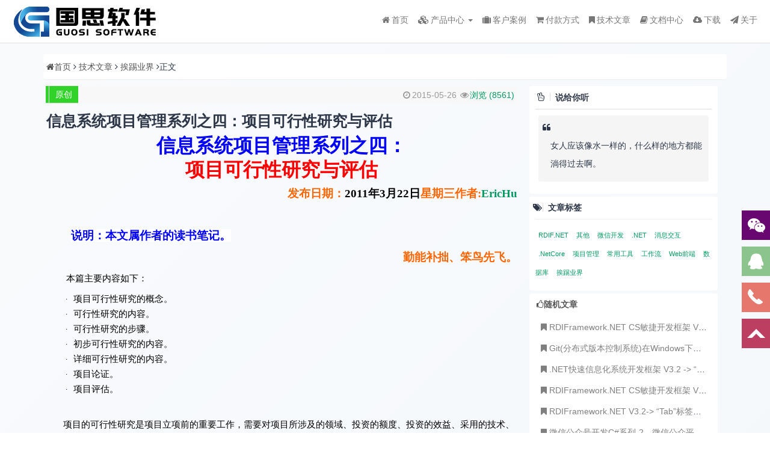

--- FILE ---
content_type: text/html; charset=utf-8
request_url: http://rdiframework.net/article/detail/99
body_size: 103929
content:
<!DOCTYPE html>
<html lang="en">
<head>
    <meta charset="utf-8">
    <meta name="viewport" content="width=device-width,initial-scale=1.0,minimum-scale=1.0,maximum-scale=1.0,user-scalable=no,viewport-fit=cover">
    <meta name="format-detection" content="telephone=no">
    <meta http-equiv="X-UA-Compatible" content="IE=edge,chrome=1">
    <meta name="renderer" content="webkit|ie-comp|ie-stand" />    
    <meta name="referrer" content="no-referrer" />
    <meta name="baidu-site-verification" content="PSLjwzCiqB" />
    <meta name="sogou_site_verification" content="iQJBnnVtdn"/>
    <title>国思软件 - 技术文章 - 信息系统项目管理系列之四：项目可行性研究与评估</title>
    <meta name="author" content="海南国思软件科技有限公司">
    <meta name="keywords" content="rdif,aPaaS,低代码,可视化搭建,SaaS,表单,在线表单,流程,流程审批,报表,数据收集,工作协同,流程引擎,数据分析,可视化图表展示小应用,小程序,快速开发，CS开发框架,WinForm开发框架,Web开发框架,App开发平台,敏捷开发,RDIFramework,.NET Core开发框架,代码生成,业务协同,C#.NET开发,.NET开发框架,开发者,程序猿,程序媛,编程,代码,开源,IT网站,Developer,Programmer,Coder,国思软件"/>
    <meta name="description" content="国思软件是一家综合的框架应用开发商,12+年专注于该领域的研发,为企业提供互联网+一体化信息解决方案与落地工具，旨在为广大中小企业提供一套低成本的企业应用搭建解决方案。提供快速开发平台、快速开发框架、低代码开发平台、低代码开发框架、0代码开发平台、0代码开发框架、零代码开发平台、零代码开发框架、无代码开发平台、无代码开发框架、.net开发平台、.net开发框架、CS开发框架、WinForm开发框架、App开发框架、Web开发框架、代码生成器、工作流引擎、开源开发平台、开源开发框架、敏捷开发平台、敏捷开发框架等解决方案,助力广大企业快速构建企业数字化应用与转型。"/>
    <meta name="copyright" content="海南国思软件科技有限公司版权所有" />
    <link rel="canonical" href="http://www.guosisoft.com" />
    <link rel="icon" href="/img/favicon.png">
    <link href="/css/font-awesome-4.7.0/css/font-awesome.min.css" rel="stylesheet" type="text/css">
    <link href="/css/bootstrap.min.css" rel="stylesheet">
    <link href="/css/jquery-confirm.min.css" rel="stylesheet">
    <link href="/css/jquery.fancybox.min.css" rel="stylesheet">
    <link href="/css/bootstrapValidator.min.css" rel="stylesheet">
    <link href="/css/nprogress.min.css" rel="stylesheet">
    <link href="/css/site.core.css" rel="stylesheet" type="text/css">

    <script src="/js/jquery/jquery.min.js" type="text/javascript"></script>      

    <script src="/js/bootstrap/bootstrap.min.js" type="text/javascript"></script>
    <script type="text/javascript">
      var appConfig = {
          //baseApiUrl: 'http://localhost:58588',
          baseApiUrl: 'http://webapi.guosisoft.com',
          wwwPath: '',
          staticPath: ''
      }
    </script>
</head>

<body>
    <nav b-flshk472en id="mainmenu" class="navbar navbar-default navbar-fixed-top section-nav" role="navigation">
        <div b-flshk472en class="menu-box">
            <div b-flshk472en class="navbar-header">
                <span b-flshk472en class="pull-right nav-search toggle-search" data-toggle="modal" data-target=".nav-search-box"><i b-flshk472en class="fa fa-search"></i></span>
                <a b-flshk472en type="button" class="navbar-toggle collapsed" data-toggle="collapse" data-target="#navbar" aria-expanded="false" aria-controls="navbar">
                    <span b-flshk472en class="sr-only">Toggle navigation</span>
                    <span b-flshk472en class="icon-bar"></span>
                    <span b-flshk472en class="icon-bar"></span>
                    <span b-flshk472en class="icon-bar"></span>
                </a>
                <a b-flshk472en class="navbar-brand logo" href="#"></a>
            </div>
            <div b-flshk472en id="navbar" class="navbar-collapse collapse">
                <div b-flshk472en class="pull-left site-desc" style="line-height: 71px;">

                    <a b-flshk472en href="/" title="做软件，用RDIF框架想怎么办就怎么办！"><img b-flshk472en src="/img/logo.png"></a>
                </div>
                <ul b-flshk472en class="nav navbar-nav ">
                    <li b-flshk472en>
                        <a b-flshk472en href="/" class="menu_a"><i b-flshk472en class="fa fa-home"></i>首页</a>
                    </li>
                    <li b-flshk472en class="dropdown">
                        <a b-flshk472en href="#" class="dropdown-toggle menu_a" data-toggle="dropdown" aria-expanded="false">
                            <i b-flshk472en class="fa fa-cubes"></i>产品中心 <span b-flshk472en class="caret"></span>
                        </a>
                        <ul b-flshk472en class="dropdown-menu" role="menu">
                            <li b-flshk472en>
                                <a title="全新RDIF.vNext低代码快速开发框架(前后端分离，跨平台支持，全新设计，.NET6+)" href="/product/rdif"><span b-flshk472en class="color-red">全新RDIF.vNext低代码框架</span><span b-flshk472en class="white">镇店</span>&nbsp;&nbsp;<img b-flshk472en src="/img/hot/new1.gif"><img b-flshk472en src="/img/hot/5.png" /></a>
                            </li>
                            <li b-flshk472en>
                                <a title="WinForm开发行业顶级产品，全新C/S版本敏捷开发框架" href="/product/winform"><span b-flshk472en class="color-red">.NET C/S开发框架</span>&nbsp;&nbsp;<img b-flshk472en src="/img/hot/new1.gif" /><img b-flshk472en src="/img/hot/5.png" /></a>
                            </li>
                            <li b-flshk472en>
                                <a title="RDIFramework.NET 敏捷开发框架（.NET6+，.NET Framework双引擎支持，MVC架构" href="/product/agiledev"><span b-flshk472en class="color-red">.NET Web敏捷开发框架&nbsp;&nbsp;<img b-flshk472en src="/img/hot/new.gif" /></span></a>
                            </li>                            
                            <li b-flshk472en>
                                <a title="RDIFramework.NET 快速开发框架 全新EasyUI版本" href="/product/rapiddev">.NET 快速开发框架(全新EasyUI版本)</a>
                            </li>
                            <li b-flshk472en>
                                <a title="RDIFramework.NET 代码生成器" href="/product/codemaker">.NET 代码生成器</a>
                            </li>
                            <li b-flshk472en>
                                <a b-flshk472en href="http://webapi.rdiframework.net/" target="_black" title="RDIFramework.NET WebAPI服务端开发框架"><span b-flshk472en class="color-orange">.NET WebAPI服务端开发框架</span>&nbsp;&nbsp;<img b-flshk472en src="/img/hot/recommend.gif" /></a>
                            </li>  
                        </ul>
                    </li>
                    <li b-flshk472en><a class="menu_a" target="_self" href="/home/userCase"><i b-flshk472en class="fa fa-suitcase"></i>客户案例</a></li>
                    <li b-flshk472en><a class="menu_a" target="_self" href="/home/buy"><i b-flshk472en class="fa fa-shopping-cart"></i>付款方式</a></li>
                    <li b-flshk472en><a class="menu_a" target="_self" href="/article"><i b-flshk472en class="fa fa-bookmark"></i>技术文章</a></li>
                    <li b-flshk472en><a b-flshk472en href="/docs" class="menu_a" target="_black"><i b-flshk472en class="fa fa-book"></i>文档中心</a></li>
                    <li b-flshk472en><a class="menu_a" target="_black" href="/home/download"><i b-flshk472en class="fa fa-cloud-download"></i>下载</a></li>
                    <li b-flshk472en><a class="menu_a" target="_self" href="/home/about"><i b-flshk472en class="fa fa-send"></i>关于</a></li>
                </ul>
            </div>
        </div>
    </nav>

    <div b-flshk472en class="guosi-content container">
        <!--[if lt IE 9]><div class="alert alert-danger topframe" role="alert">Oh My God！你的浏览器实在<strong>太太太太太太旧了</strong>，赶紧升级浏览器 <a target="_blank" class="alert-link" href="http://browsehappy.com">立即升级</a></div><![endif]-->
        
<link rel="stylesheet" href="/lib/editor-md/css/editormd.preview.min.css">
<script src="/lib/vue/vue.min.js"></script>
<script src="/lib/axios/axios.min.js"></script>
<div class="row">
    <nav class="breadcrumb">
        <a class="crumbs" href="/" title="返回首页"><i class="fa fa-home"></i>首页</a>
        <i class="fa fa-angle-right"></i>
        <a title="技术文章" href="/article">技术文章</a>
        <i class="fa fa-angle-right"></i>
        <a title="点击查看该分类文章" href="/article?typeId=7">&#x6328;&#x8E22;&#x4E1A;&#x754C;</a>
        <i class="fa fa-angle-right"></i>正文
    </nav>
</div>
<div class="row">
    <div class="col-sm-8 blog-main">
        <div class="article-flag">
            <span class="article-blockquote article-blockquote-green"></span>
            <span class="article-original article-original-green">
                <a title="&#x4FE1;&#x606F;&#x7CFB;&#x7EDF;&#x9879;&#x76EE;&#x7BA1;&#x7406;&#x7CFB;&#x5217;&#x4E4B;&#x56DB;&#xFF1A;&#x9879;&#x76EE;&#x53EF;&#x884C;&#x6027;&#x7814;&#x7A76;&#x4E0E;&#x8BC4;&#x4F30;" href="/article/detail/99">
                    原创
                </a>
            </span>
            <div class="article-info-meta pull-right">
                <ul class="list-unstyled list-inline">
                    <li><i class="fa fa-clock-o fa-fw"></i>2015-05-26</li>
                    <li><i class="fa fa-eye fa-fw"></i><a class="pointer" title="8561人浏览了该文章">浏览 (<num>8561</num>)</a></li>
                </ul>
            </div>
        </div>
        <h1 class="article-info-title">
            <strong>&#x4FE1;&#x606F;&#x7CFB;&#x7EDF;&#x9879;&#x76EE;&#x7BA1;&#x7406;&#x7CFB;&#x5217;&#x4E4B;&#x56DB;&#xFF1A;&#x9879;&#x76EE;&#x53EF;&#x884C;&#x6027;&#x7814;&#x7A76;&#x4E0E;&#x8BC4;&#x4F30;</strong>
        </h1>

        <div class="article-info-body article-content">
<p class="MsoNormal" style="margin: 7.5pt 0cm; text-align: center; mso-pagination: widow-orphan;" align="center"><strong><span style="font-size: 24pt; color: blue; font-family: 宋体; mso-font-kerning: 0pt; mso-ascii-font-family: Verdana; mso-hansi-font-family: Verdana; mso-bidi-font-family: 宋体;">信息系统项目管理系列之四：</span></strong></p>
<p class="MsoNormal" style="margin: 7.5pt 0cm; text-align: center; mso-pagination: widow-orphan;" align="center"><strong><span style="font-size: 24pt; color: red; font-family: 宋体; mso-font-kerning: 0pt; mso-ascii-font-family: Verdana; mso-hansi-font-family: Verdana; mso-bidi-font-family: 宋体;">项目可行性研究与评估</span></strong></p>
<p class="MsoNormal" style="margin: 7.5pt 0cm; text-align: right; mso-pagination: widow-orphan;" align="right"><strong><span style="font-size: 14pt; color: #ff6600; font-family: 宋体; mso-font-kerning: 0pt; mso-ascii-font-family: Verdana; mso-hansi-font-family: Verdana; mso-bidi-font-family: 宋体;">发布日期：</span></strong><strong><span style="font-size: 14pt; color: black; font-family: Verdana; mso-font-kerning: 0pt; mso-bidi-font-family: 宋体;" lang="EN-US">2011</span></strong><strong><span style="font-size: 14pt; color: black; font-family: 宋体; mso-font-kerning: 0pt; mso-ascii-font-family: Verdana; mso-hansi-font-family: Verdana; mso-bidi-font-family: 宋体;">年</span></strong><strong><span style="font-size: 14pt; color: black; font-family: Verdana; mso-font-kerning: 0pt; mso-bidi-font-family: 宋体;" lang="EN-US">3</span></strong><strong><span style="font-size: 14pt; color: black; font-family: 宋体; mso-font-kerning: 0pt; mso-ascii-font-family: Verdana; mso-hansi-font-family: Verdana; mso-bidi-font-family: 宋体;">月</span></strong><strong><span style="font-size: 14pt; color: black; font-family: Verdana; mso-font-kerning: 0pt; mso-bidi-font-family: 宋体;" lang="EN-US">22</span></strong><strong><span style="font-size: 14pt; color: black; font-family: 宋体; mso-font-kerning: 0pt; mso-ascii-font-family: Verdana; mso-hansi-font-family: Verdana; mso-bidi-font-family: 宋体;">日</span></strong><strong><span style="font-size: 14pt; color: #ff6600; font-family: 宋体; mso-font-kerning: 0pt; mso-ascii-font-family: Verdana; mso-hansi-font-family: Verdana; mso-bidi-font-family: 宋体;">星期三作者</span></strong><strong><span style="font-size: 14pt; color: #ff6600; font-family: Verdana; mso-font-kerning: 0pt; mso-bidi-font-family: 宋体;" lang="EN-US">:</span></strong><strong><span style="font-size: 14pt; color: black; font-family: Verdana; mso-font-kerning: 0pt; mso-bidi-font-family: 宋体;" lang="EN-US"><a href="http://www.cnblogs.com/huyong"><span style="mso-bidi-font-size: 12.0pt;">EricHu</span></a></span></strong></p>
<p class="MsoNormal" style="margin: 7.5pt 0cm; text-align: right; mso-pagination: widow-orphan;" align="right"><span style="font-size: small;"><strong><span style="color: black; font-family: Verdana; mso-bidi-font-size: 10.5pt; mso-font-kerning: 0pt; mso-bidi-font-family: 宋体;" lang="EN-US">&nbsp;</span></strong></span></p>
<p class="MsoNormal" style="margin: 7.5pt 0cm; text-align: left; mso-pagination: widow-orphan;" align="left"><span style="font-size: small;"><strong><span style="color: black; font-family: Verdana; mso-bidi-font-size: 10.5pt; mso-font-kerning: 0pt; mso-bidi-font-family: 宋体;" lang="EN-US">&nbsp;&nbsp;&nbsp;&nbsp; </span></strong><strong><span style="color: black; font-family: 宋体; mso-bidi-font-size: 10.5pt; mso-font-kerning: 0pt; mso-ascii-font-family: Verdana; mso-hansi-font-family: Verdana; mso-bidi-font-family: 宋体;">　　</span></strong></span><strong><span style="font-size: 14pt; background: white; color: blue; font-family: 宋体; mso-font-kerning: 0pt; mso-ascii-font-family: Verdana; mso-hansi-font-family: Verdana; mso-bidi-font-family: 宋体;">说明：本文属作者的读书笔记。</span></strong></p>
<p class="MsoNormal" style="margin: 7.5pt 0cm; text-align: right; mso-pagination: widow-orphan;" align="right"><strong><span style="font-size: 14pt; color: black; font-family: Verdana; mso-font-kerning: 0pt; mso-bidi-font-family: 宋体;" lang="EN-US">&nbsp;&nbsp;&nbsp;&nbsp; </span></strong><strong><span style="font-size: 14pt; color: #ff6600; font-family: 宋体; mso-font-kerning: 0pt; mso-ascii-font-family: Verdana; mso-hansi-font-family: Verdana; mso-bidi-font-family: 宋体;">勤能补拙、笨鸟先飞。</span></strong></p>
<p class="MsoNormal" style="margin: 7.5pt 0cm; text-indent: 24.75pt; text-align: left; mso-pagination: widow-orphan;" align="left"><span style="font-size: 11pt; color: black; font-family: 宋体; mso-font-kerning: 0pt; mso-ascii-font-family: Verdana; mso-hansi-font-family: Verdana; mso-bidi-font-family: 宋体;">本篇主要内容如下：</span></p>
<p class="MsoNormal" style="margin: 0cm 0cm 0pt 42pt; text-indent: -18pt; text-align: left; mso-pagination: widow-orphan; tab-stops: list 36.0pt; mso-margin-top-alt: auto; mso-margin-bottom-alt: auto; mso-list: l0 level1 lfo1;" align="left"><span style="font-size: 10pt; color: black; font-family: Symbol; mso-bidi-font-size: 11.0pt; mso-fareast-font-family: Symbol; mso-font-kerning: 0pt; mso-bidi-font-family: Symbol;" lang="EN-US"><span style="mso-list: Ignore;">&middot;<span style="font: 7pt 'Times New Roman';">&nbsp;&nbsp;&nbsp;&nbsp; </span></span></span><span style="font-size: 11pt; color: black; font-family: 宋体; mso-font-kerning: 0pt; mso-ascii-font-family: Verdana; mso-hansi-font-family: Verdana; mso-bidi-font-family: 宋体;">项目可行性研究的概念。</span></p>
<p class="MsoNormal" style="margin: 0cm 0cm 0pt 42pt; text-indent: -18pt; text-align: left; mso-pagination: widow-orphan; tab-stops: list 36.0pt; mso-margin-top-alt: auto; mso-margin-bottom-alt: auto; mso-list: l0 level1 lfo1;" align="left"><span style="font-size: 10pt; color: black; font-family: Symbol; mso-bidi-font-size: 11.0pt; mso-fareast-font-family: Symbol; mso-font-kerning: 0pt; mso-bidi-font-family: Symbol;" lang="EN-US"><span style="mso-list: Ignore;">&middot;<span style="font: 7pt 'Times New Roman';">&nbsp;&nbsp;&nbsp;&nbsp; </span></span></span><span style="font-size: 11pt; color: black; font-family: 宋体; mso-font-kerning: 0pt; mso-ascii-font-family: Verdana; mso-hansi-font-family: Verdana; mso-bidi-font-family: 宋体;">可行性研究的内容。</span></p>
<p class="MsoNormal" style="margin: 0cm 0cm 0pt 42pt; text-indent: -18pt; text-align: left; mso-pagination: widow-orphan; tab-stops: list 36.0pt; mso-margin-top-alt: auto; mso-margin-bottom-alt: auto; mso-list: l0 level1 lfo1;" align="left"><span style="font-size: 10pt; color: black; font-family: Symbol; mso-bidi-font-size: 11.0pt; mso-fareast-font-family: Symbol; mso-font-kerning: 0pt; mso-bidi-font-family: Symbol;" lang="EN-US"><span style="mso-list: Ignore;">&middot;<span style="font: 7pt 'Times New Roman';">&nbsp;&nbsp;&nbsp;&nbsp; </span></span></span><span style="font-size: 11pt; color: black; font-family: 宋体; mso-font-kerning: 0pt; mso-ascii-font-family: Verdana; mso-hansi-font-family: Verdana; mso-bidi-font-family: 宋体;">可行性研究的步骤。</span></p>
<p class="MsoNormal" style="margin: 0cm 0cm 0pt 42pt; text-indent: -18pt; text-align: left; mso-pagination: widow-orphan; tab-stops: list 36.0pt; mso-margin-top-alt: auto; mso-margin-bottom-alt: auto; mso-list: l0 level1 lfo1;" align="left"><span style="font-size: 10pt; color: black; font-family: Symbol; mso-bidi-font-size: 11.0pt; mso-fareast-font-family: Symbol; mso-font-kerning: 0pt; mso-bidi-font-family: Symbol;" lang="EN-US"><span style="mso-list: Ignore;">&middot;<span style="font: 7pt 'Times New Roman';">&nbsp;&nbsp;&nbsp;&nbsp; </span></span></span><span style="font-size: 11pt; color: black; font-family: 宋体; mso-font-kerning: 0pt; mso-ascii-font-family: Verdana; mso-hansi-font-family: Verdana; mso-bidi-font-family: 宋体;">初步可行性研究的内容。</span></p>
<p class="MsoNormal" style="margin: 0cm 0cm 0pt 42pt; text-indent: -18pt; text-align: left; mso-pagination: widow-orphan; tab-stops: list 36.0pt; mso-margin-top-alt: auto; mso-margin-bottom-alt: auto; mso-list: l0 level1 lfo1;" align="left"><span style="font-size: 10pt; color: black; font-family: Symbol; mso-bidi-font-size: 11.0pt; mso-fareast-font-family: Symbol; mso-font-kerning: 0pt; mso-bidi-font-family: Symbol;" lang="EN-US"><span style="mso-list: Ignore;">&middot;<span style="font: 7pt 'Times New Roman';">&nbsp;&nbsp;&nbsp;&nbsp; </span></span></span><span style="font-size: 11pt; color: black; font-family: 宋体; mso-font-kerning: 0pt; mso-ascii-font-family: Verdana; mso-hansi-font-family: Verdana; mso-bidi-font-family: 宋体;">详细可行性研究的内容。</span></p>
<p class="MsoNormal" style="margin: 0cm 0cm 0pt 42pt; text-indent: -18pt; text-align: left; mso-pagination: widow-orphan; tab-stops: list 36.0pt; mso-margin-top-alt: auto; mso-margin-bottom-alt: auto; mso-list: l0 level1 lfo1;" align="left"><span style="font-size: 10pt; color: black; font-family: Symbol; mso-bidi-font-size: 11.0pt; mso-fareast-font-family: Symbol; mso-font-kerning: 0pt; mso-bidi-font-family: Symbol;" lang="EN-US"><span style="mso-list: Ignore;">&middot;<span style="font: 7pt 'Times New Roman';">&nbsp;&nbsp;&nbsp;&nbsp; </span></span></span><span style="font-size: 11pt; color: black; font-family: 宋体; mso-font-kerning: 0pt; mso-ascii-font-family: Verdana; mso-hansi-font-family: Verdana; mso-bidi-font-family: 宋体;">项目论证。</span></p>
<p class="MsoNormal" style="margin: 0cm 0cm 0pt 42pt; text-indent: -18pt; text-align: left; mso-pagination: widow-orphan; tab-stops: list 36.0pt; mso-margin-top-alt: auto; mso-margin-bottom-alt: auto; mso-list: l0 level1 lfo1;" align="left"><span style="font-size: 10pt; color: black; font-family: Symbol; mso-bidi-font-size: 11.0pt; mso-fareast-font-family: Symbol; mso-font-kerning: 0pt; mso-bidi-font-family: Symbol;" lang="EN-US"><span style="mso-list: Ignore;">&middot;<span style="font: 7pt 'Times New Roman';">&nbsp;&nbsp;&nbsp;&nbsp; </span></span></span><span style="font-size: 11pt; color: black; font-family: 宋体; mso-font-kerning: 0pt; mso-ascii-font-family: Verdana; mso-hansi-font-family: Verdana; mso-bidi-font-family: 宋体;">项目评估。</span></p>
<p class="MsoNormal" style="margin: 0cm 0cm 0pt 24pt; text-align: left; mso-pagination: widow-orphan; mso-margin-top-alt: auto; mso-margin-bottom-alt: auto;" align="left"><span style="font-size: 11pt; color: black; font-family: Verdana; mso-font-kerning: 0pt; mso-bidi-font-family: 宋体;" lang="EN-US">&nbsp;</span></p>
<p class="MsoNormal" style="margin: 7.5pt 0cm; text-indent: 21pt; text-align: left; mso-pagination: widow-orphan;" align="left"><span style="font-size: 11pt; color: black; font-family: 宋体; mso-font-kerning: 0pt; mso-ascii-font-family: Verdana; mso-hansi-font-family: Verdana; mso-bidi-font-family: 宋体;">项目的可行性研究是项目立项前的重要工作，需要对项目所涉及的领域、投资的额度、投资的效益、采用的技术、所处的环境、融资的措施、产生的社会效益等诸多方面进行全面的评价，以便能够对技术、经济和社会可行性研究，以确定项目的投资价值。信息系统的可行性研究一般包括<strong style="mso-bidi-font-weight: normal;"><span style="text-decoration: underline;">可能性、效益性和必要性</span></strong>三个方面，三者相辅相成、缺一不可。</span></p>
<p class="MsoNormal" style="margin: 7.5pt 0cm; text-indent: 21pt; text-align: left; mso-pagination: widow-orphan;" align="left"><span style="font-size: 11pt; color: black; font-family: 宋体; mso-font-kerning: 0pt; mso-ascii-font-family: Verdana; mso-hansi-font-family: Verdana; mso-bidi-font-family: 宋体;">首先我们来看什么是项目的可行性研究？</span></p>
<p class="MsoNormal" style="margin: 7.5pt 0cm; text-indent: 21pt; text-align: left; mso-pagination: widow-orphan;" align="left"><strong style="mso-bidi-font-weight: normal;"><span style="font-size: 12pt; color: red; font-family: 黑体; mso-font-kerning: 0pt; mso-hansi-font-family: Verdana; mso-bidi-font-family: 宋体;">项目的可行性研究指</span></strong><strong style="mso-bidi-font-weight: normal;"><span style="font-size: 11pt; color: red; font-family: 宋体; mso-font-kerning: 0pt; mso-ascii-font-family: Verdana; mso-hansi-font-family: Verdana; mso-bidi-font-family: 宋体;">：</span></strong><span style="font-size: 11pt; color: black; font-family: 宋体; mso-font-kerning: 0pt; mso-ascii-font-family: Verdana; mso-hansi-font-family: Verdana; mso-bidi-font-family: 宋体;">在项目投资决策前，通过对项目有关工程技术、经济、社会等方面的条件和情况进行调查、研究和分析，对各种可能的技术方案进行比较论证，并对投资项目建成后的经济效益和社会效益进行预测和分析，以考察项目技术上的先进性和通用性，经济上的合理性各赢利性，以及建设的可能性和可行性，继而确定项目投资是否可行的科学分析方法。</span></p>
<p class="MsoNormal" style="margin: 7.5pt 0cm; text-indent: 21pt; text-align: left; mso-pagination: widow-orphan;" align="left"><strong style="mso-bidi-font-weight: normal;"><span style="font-size: 12pt; color: red; font-family: 黑体; mso-font-kerning: 0pt; mso-hansi-font-family: Verdana; mso-bidi-font-family: 宋体;">可行性研究的内容</span></strong></p>
<p class="MsoNormal" style="margin: 7.5pt 0cm; text-indent: 21pt; text-align: left; mso-pagination: widow-orphan;" align="left"><span style="font-size: 11pt; color: black; font-family: 宋体; mso-font-kerning: 0pt; mso-ascii-font-family: Verdana; mso-hansi-font-family: Verdana; mso-bidi-font-family: 宋体;">（一）、技术可行性研究。</span></p>
<p class="MsoNormal" style="margin: 7.5pt 0cm; text-indent: 21pt; text-align: left; mso-pagination: widow-orphan;" align="left"><span style="font-size: 11pt; color: black; font-family: 宋体; mso-font-kerning: 0pt; mso-ascii-font-family: Verdana; mso-hansi-font-family: Verdana; mso-bidi-font-family: 宋体;">可从项目开发的风险，人力资源的有效性，技术能力的可能性和物资（产品）的可用性方面进行研究。</span></p>
<p class="MsoNormal" style="margin: 7.5pt 0cm; text-indent: 21pt; text-align: left; mso-pagination: widow-orphan;" align="left"><span style="font-size: 11pt; color: black; font-family: 宋体; mso-font-kerning: 0pt; mso-ascii-font-family: Verdana; mso-hansi-font-family: Verdana; mso-bidi-font-family: 宋体;">（二）、经济可行性研究。</span></p>
<p class="MsoNormal" style="margin: 7.5pt 0cm; text-indent: 21pt; text-align: left; mso-pagination: widow-orphan;" align="left"><span style="font-size: 11pt; color: black; font-family: 宋体; mso-font-kerning: 0pt; mso-ascii-font-family: Verdana; mso-hansi-font-family: Verdana; mso-bidi-font-family: 宋体;">通过支出分析，收益分析，收益投资比、高效回收期分析和敏感性分析几个方面确定项目的经济可行性。</span></p>
<p class="MsoNormal" style="margin: 7.5pt 0cm; text-indent: 21pt; text-align: left; mso-pagination: widow-orphan;" align="left"><span style="font-size: 11pt; color: black; font-family: 宋体; mso-font-kerning: 0pt; mso-ascii-font-family: Verdana; mso-hansi-font-family: Verdana; mso-bidi-font-family: 宋体;">（三）、运行环境可行性研究。</span></p>
<p class="MsoNormal" style="margin: 7.5pt 0cm; text-indent: 21pt; text-align: left; mso-pagination: widow-orphan;" align="left"><span style="font-size: 11pt; color: black; font-family: 宋体; mso-font-kerning: 0pt; mso-ascii-font-family: Verdana; mso-hansi-font-family: Verdana; mso-bidi-font-family: 宋体;">（四）、其他方面的可行性研究。</span></p>
<p class="MsoNormal" style="margin: 7.5pt 0cm; text-indent: 21pt; text-align: left; mso-pagination: widow-orphan;" align="left"><span style="font-size: 11pt; color: black; font-family: 宋体; mso-font-kerning: 0pt; mso-ascii-font-family: Verdana; mso-hansi-font-family: Verdana; mso-bidi-font-family: 宋体;">从法律可行性、社会可行性等方面进行分析。</span></p>
<p class="MsoNormal" style="margin: 7.5pt 0cm; text-indent: 21pt; text-align: left; mso-pagination: widow-orphan;" align="left"><strong style="mso-bidi-font-weight: normal;"><span style="font-size: 12pt; color: red; font-family: 黑体; mso-font-kerning: 0pt; mso-hansi-font-family: Verdana; mso-bidi-font-family: 宋体;">可行性研究的步骤</span></strong></p>
<p class="MsoNormal" style="margin: 7.5pt 0cm; text-indent: 26.4pt; text-align: left; mso-pagination: widow-orphan; mso-char-indent-count: 2.4;" align="left"><span style="font-size: 11pt; color: black; font-family: 宋体; mso-font-kerning: 0pt; mso-ascii-font-family: Verdana; mso-hansi-font-family: Verdana; mso-bidi-font-family: 宋体;">一般，可行性研究可分为初步可行性研究、详细可行性研究、可行性研究报告三个基本阶段，具体可归纳为以下几个步骤：</span></p>
<p class="MsoNormal" style="margin: 7.5pt 0cm; text-indent: 21pt; text-align: left; mso-pagination: widow-orphan;" align="left"><span style="font-size: 11pt; color: black; font-family: 宋体; mso-font-kerning: 0pt; mso-ascii-font-family: Verdana; mso-hansi-font-family: Verdana; mso-bidi-font-family: 宋体;">（</span><span style="font-size: 11pt; color: black; font-family: Verdana; mso-font-kerning: 0pt; mso-bidi-font-family: 宋体;" lang="EN-US">1</span><span style="font-size: 11pt; color: black; font-family: 宋体; mso-font-kerning: 0pt; mso-ascii-font-family: Verdana; mso-hansi-font-family: Verdana; mso-bidi-font-family: 宋体;">）、确定项目规模和目标。</span></p>
<p class="MsoNormal" style="margin: 7.5pt 0cm; text-indent: 21pt; text-align: left; mso-pagination: widow-orphan;" align="left"><span style="font-size: 11pt; color: black; font-family: 宋体; mso-font-kerning: 0pt; mso-ascii-font-family: Verdana; mso-hansi-font-family: Verdana; mso-bidi-font-family: 宋体;">（</span><span style="font-size: 11pt; color: black; font-family: Verdana; mso-font-kerning: 0pt; mso-bidi-font-family: 宋体;" lang="EN-US">2</span><span style="font-size: 11pt; color: black; font-family: 宋体; mso-font-kerning: 0pt; mso-ascii-font-family: Verdana; mso-hansi-font-family: Verdana; mso-bidi-font-family: 宋体;">）、研究正在运行的系统。</span></p>
<p class="MsoNormal" style="margin: 7.5pt 0cm; text-indent: 21pt; text-align: left; mso-pagination: widow-orphan;" align="left"><span style="font-size: 11pt; color: black; font-family: 宋体; mso-font-kerning: 0pt; mso-ascii-font-family: Verdana; mso-hansi-font-family: Verdana; mso-bidi-font-family: 宋体;">（</span><span style="font-size: 11pt; color: black; font-family: Verdana; mso-font-kerning: 0pt; mso-bidi-font-family: 宋体;" lang="EN-US">3</span><span style="font-size: 11pt; color: black; font-family: 宋体; mso-font-kerning: 0pt; mso-ascii-font-family: Verdana; mso-hansi-font-family: Verdana; mso-bidi-font-family: 宋体;">）、建立新系统的逻辑模型。</span></p>
<p class="MsoNormal" style="margin: 7.5pt 0cm; text-indent: 21pt; text-align: left; mso-pagination: widow-orphan;" align="left"><span style="font-size: 11pt; color: black; font-family: 宋体; mso-font-kerning: 0pt; mso-ascii-font-family: Verdana; mso-hansi-font-family: Verdana; mso-bidi-font-family: 宋体;">（</span><span style="font-size: 11pt; color: black; font-family: Verdana; mso-font-kerning: 0pt; mso-bidi-font-family: 宋体;" lang="EN-US">4</span><span style="font-size: 11pt; color: black; font-family: 宋体; mso-font-kerning: 0pt; mso-ascii-font-family: Verdana; mso-hansi-font-family: Verdana; mso-bidi-font-family: 宋体;">）、导出和评价各种方案。</span></p>
<p class="MsoNormal" style="margin: 7.5pt 0cm; text-indent: 21pt; text-align: left; mso-pagination: widow-orphan;" align="left"><span style="font-size: 11pt; color: black; font-family: 宋体; mso-font-kerning: 0pt; mso-ascii-font-family: Verdana; mso-hansi-font-family: Verdana; mso-bidi-font-family: 宋体;">（</span><span style="font-size: 11pt; color: black; font-family: Verdana; mso-font-kerning: 0pt; mso-bidi-font-family: 宋体;" lang="EN-US">5</span><span style="font-size: 11pt; color: black; font-family: 宋体; mso-font-kerning: 0pt; mso-ascii-font-family: Verdana; mso-hansi-font-family: Verdana; mso-bidi-font-family: 宋体;">）、推荐可行性方案。</span></p>
<p class="MsoNormal" style="margin: 7.5pt 0cm; text-indent: 21pt; text-align: left; mso-pagination: widow-orphan;" align="left"><span style="font-size: 11pt; color: black; font-family: 宋体; mso-font-kerning: 0pt; mso-ascii-font-family: Verdana; mso-hansi-font-family: Verdana; mso-bidi-font-family: 宋体;">（</span><span style="font-size: 11pt; color: black; font-family: Verdana; mso-font-kerning: 0pt; mso-bidi-font-family: 宋体;" lang="EN-US">6</span><span style="font-size: 11pt; color: black; font-family: 宋体; mso-font-kerning: 0pt; mso-ascii-font-family: Verdana; mso-hansi-font-family: Verdana; mso-bidi-font-family: 宋体;">）、编写可行性研究报告。</span></p>
<p class="MsoNormal" style="margin: 7.5pt 0cm; text-indent: 21pt; text-align: left; mso-pagination: widow-orphan;" align="left"><span style="font-size: 11pt; color: black; font-family: 宋体; mso-font-kerning: 0pt; mso-ascii-font-family: Verdana; mso-hansi-font-family: Verdana; mso-bidi-font-family: 宋体;">（</span><span style="font-size: 11pt; color: black; font-family: Verdana; mso-font-kerning: 0pt; mso-bidi-font-family: 宋体;" lang="EN-US">7</span><span style="font-size: 11pt; color: black; font-family: 宋体; mso-font-kerning: 0pt; mso-ascii-font-family: Verdana; mso-hansi-font-family: Verdana; mso-bidi-font-family: 宋体;">）、递交可行性研究报告。</span></p>
<p class="MsoNormal" style="margin: 7.5pt 0cm; text-indent: 21pt; text-align: left; mso-pagination: widow-orphan;" align="left"><strong style="mso-bidi-font-weight: normal;"><span style="font-size: 12pt; color: red; font-family: 黑体; mso-font-kerning: 0pt; mso-hansi-font-family: Verdana; mso-bidi-font-family: 宋体;">初步可行性研究</span></strong></p>
<p class="MsoNormal" style="margin: 7.5pt 0cm; text-indent: 21pt; text-align: left; mso-pagination: widow-orphan;" align="left"><span style="font-size: 11pt; color: black; font-family: 宋体; mso-font-kerning: 0pt; mso-ascii-font-family: Verdana; mso-hansi-font-family: Verdana; mso-bidi-font-family: 宋体;">初步可行性研究的主要内容大致为：市场和生产能力；设备与材料投入分析；网络规划、物理布局方案的选择；项目设计；项目进度安排；项目投资与成本估算。</span></p>
<p class="MsoNormal" style="margin: 7.5pt 0cm; text-indent: 21pt; text-align: left; mso-pagination: widow-orphan;" align="left"><span style="font-size: 11pt; color: black; font-family: 宋体; mso-font-kerning: 0pt; mso-ascii-font-family: Verdana; mso-hansi-font-family: Verdana; mso-bidi-font-family: 宋体;">一般生成初步可行性研究报告，可依据此报告形成项目建议书，通过审查项目建设书决定项目的取舍。</span></p>
<p class="MsoNormal" style="margin: 7.5pt 0cm; text-indent: 21pt; text-align: left; mso-pagination: widow-orphan;" align="left"><strong style="mso-bidi-font-weight: normal;"><span style="font-size: 12pt; color: red; font-family: 黑体; mso-font-kerning: 0pt; mso-hansi-font-family: Verdana; mso-bidi-font-family: 宋体;">详细可行性研究</span></strong></p>
<p class="MsoNormal" style="margin: 7.5pt 0cm; text-indent: 21pt; text-align: left; mso-pagination: widow-orphan;" align="left"><span style="font-size: 11pt; color: black; font-family: 宋体; mso-font-kerning: 0pt; mso-ascii-font-family: Verdana; mso-hansi-font-family: Verdana; mso-bidi-font-family: 宋体;">机会分析、初步可行性研究、详细可行性研究、评估与决策是投资前期的四个阶段。</span></p>
<p class="MsoNormal" style="margin: 7.5pt 0cm; text-indent: 21pt; text-align: left; mso-pagination: widow-orphan;" align="left"><strong style="mso-bidi-font-weight: normal;"><span style="text-decoration: underline;"><span style="font-size: 11pt; color: black; font-family: 宋体; mso-font-kerning: 0pt; mso-ascii-font-family: Verdana; mso-hansi-font-family: Verdana; mso-bidi-font-family: 宋体;">详细可行性研究的基本原则</span></span></strong><span style="font-size: 11pt; color: black; font-family: 宋体; mso-font-kerning: 0pt; mso-ascii-font-family: Verdana; mso-hansi-font-family: Verdana; mso-bidi-font-family: 宋体;">包括：</span></p>
<p class="MsoNormal" style="margin: 7.5pt 0cm; text-indent: 21pt; text-align: left; mso-pagination: widow-orphan;" align="left"><span style="font-size: 11pt; color: black; font-family: 宋体; mso-font-kerning: 0pt; mso-ascii-font-family: Verdana; mso-hansi-font-family: Verdana; mso-bidi-font-family: 宋体;">（</span><span style="font-size: 11pt; color: black; font-family: Verdana; mso-font-kerning: 0pt; mso-bidi-font-family: 宋体;" lang="EN-US">1</span><span style="font-size: 11pt; color: black; font-family: 宋体; mso-font-kerning: 0pt; mso-ascii-font-family: Verdana; mso-hansi-font-family: Verdana; mso-bidi-font-family: 宋体;">）、科学性原则。</span></p>
<p class="MsoNormal" style="margin: 7.5pt 0cm; text-indent: 21pt; text-align: left; mso-pagination: widow-orphan;" align="left"><span style="font-size: 11pt; color: black; font-family: 宋体; mso-font-kerning: 0pt; mso-ascii-font-family: Verdana; mso-hansi-font-family: Verdana; mso-bidi-font-family: 宋体;">（</span><span style="font-size: 11pt; color: black; font-family: Verdana; mso-font-kerning: 0pt; mso-bidi-font-family: 宋体;" lang="EN-US">2</span><span style="font-size: 11pt; color: black; font-family: 宋体; mso-font-kerning: 0pt; mso-ascii-font-family: Verdana; mso-hansi-font-family: Verdana; mso-bidi-font-family: 宋体;">）、客观性原则。</span></p>
<p class="MsoNormal" style="margin: 7.5pt 0cm; text-indent: 21pt; text-align: left; mso-pagination: widow-orphan;" align="left"><span style="font-size: 11pt; color: black; font-family: 宋体; mso-font-kerning: 0pt; mso-ascii-font-family: Verdana; mso-hansi-font-family: Verdana; mso-bidi-font-family: 宋体;">（</span><span style="font-size: 11pt; color: black; font-family: Verdana; mso-font-kerning: 0pt; mso-bidi-font-family: 宋体;" lang="EN-US">3</span><span style="font-size: 11pt; color: black; font-family: 宋体; mso-font-kerning: 0pt; mso-ascii-font-family: Verdana; mso-hansi-font-family: Verdana; mso-bidi-font-family: 宋体;">）、公正性原则。</span></p>
<p class="MsoNormal" style="margin: 7.5pt 0cm; text-indent: 21pt; text-align: left; mso-pagination: widow-orphan;" align="left"><strong style="mso-bidi-font-weight: normal;"><span style="text-decoration: underline;"><span style="font-size: 11pt; color: black; font-family: 宋体; mso-font-kerning: 0pt; mso-ascii-font-family: Verdana; mso-hansi-font-family: Verdana; mso-bidi-font-family: 宋体;">详细可行性研究的步骤：</span></span></strong></p>
<p class="MsoNormal" style="margin: 7.5pt 0cm; text-indent: 21pt; text-align: left; mso-pagination: widow-orphan;" align="left"><span style="font-size: 11pt; color: black; font-family: 宋体; mso-font-kerning: 0pt; mso-ascii-font-family: Verdana; mso-hansi-font-family: Verdana; mso-bidi-font-family: 宋体;">（</span><span style="font-size: 11pt; color: black; font-family: Verdana; mso-font-kerning: 0pt; mso-bidi-font-family: 宋体;" lang="EN-US">1</span><span style="font-size: 11pt; color: black; font-family: 宋体; mso-font-kerning: 0pt; mso-ascii-font-family: Verdana; mso-hansi-font-family: Verdana; mso-bidi-font-family: 宋体;">）、委托与签订合同。</span></p>
<p class="MsoNormal" style="margin: 7.5pt 0cm; text-indent: 21pt; text-align: left; mso-pagination: widow-orphan;" align="left"><span style="font-size: 11pt; color: black; font-family: 宋体; mso-font-kerning: 0pt; mso-ascii-font-family: Verdana; mso-hansi-font-family: Verdana; mso-bidi-font-family: 宋体;">（</span><span style="font-size: 11pt; color: black; font-family: Verdana; mso-font-kerning: 0pt; mso-bidi-font-family: 宋体;" lang="EN-US">2</span><span style="font-size: 11pt; color: black; font-family: 宋体; mso-font-kerning: 0pt; mso-ascii-font-family: Verdana; mso-hansi-font-family: Verdana; mso-bidi-font-family: 宋体;">）、组织人员和制定计划。</span></p>
<p class="MsoNormal" style="margin: 7.5pt 0cm; text-indent: 21pt; text-align: left; mso-pagination: widow-orphan;" align="left"><span style="font-size: 11pt; color: black; font-family: 宋体; mso-font-kerning: 0pt; mso-ascii-font-family: Verdana; mso-hansi-font-family: Verdana; mso-bidi-font-family: 宋体;">（</span><span style="font-size: 11pt; color: black; font-family: Verdana; mso-font-kerning: 0pt; mso-bidi-font-family: 宋体;" lang="EN-US">3</span><span style="font-size: 11pt; color: black; font-family: 宋体; mso-font-kerning: 0pt; mso-ascii-font-family: Verdana; mso-hansi-font-family: Verdana; mso-bidi-font-family: 宋体;">）、调查研究与收集资料。</span></p>
<p class="MsoNormal" style="margin: 7.5pt 0cm; text-indent: 21pt; text-align: left; mso-pagination: widow-orphan;" align="left"><span style="font-size: 11pt; color: black; font-family: 宋体; mso-font-kerning: 0pt; mso-ascii-font-family: Verdana; mso-hansi-font-family: Verdana; mso-bidi-font-family: 宋体;">（</span><span style="font-size: 11pt; color: black; font-family: Verdana; mso-font-kerning: 0pt; mso-bidi-font-family: 宋体;" lang="EN-US">4</span><span style="font-size: 11pt; color: black; font-family: 宋体; mso-font-kerning: 0pt; mso-ascii-font-family: Verdana; mso-hansi-font-family: Verdana; mso-bidi-font-family: 宋体;">）、方案设计与选优。</span></p>
<p class="MsoNormal" style="margin: 7.5pt 0cm; text-indent: 21pt; text-align: left; mso-pagination: widow-orphan;" align="left"><span style="font-size: 11pt; color: black; font-family: 宋体; mso-font-kerning: 0pt; mso-ascii-font-family: Verdana; mso-hansi-font-family: Verdana; mso-bidi-font-family: 宋体;">（</span><span style="font-size: 11pt; color: black; font-family: Verdana; mso-font-kerning: 0pt; mso-bidi-font-family: 宋体;" lang="EN-US">5</span><span style="font-size: 11pt; color: black; font-family: 宋体; mso-font-kerning: 0pt; mso-ascii-font-family: Verdana; mso-hansi-font-family: Verdana; mso-bidi-font-family: 宋体;">）、经济分析和评价。</span></p>
<p class="MsoNormal" style="margin: 7.5pt 0cm; text-indent: 21pt; text-align: left; mso-pagination: widow-orphan;" align="left"><span style="font-size: 11pt; color: black; font-family: 宋体; mso-font-kerning: 0pt; mso-ascii-font-family: Verdana; mso-hansi-font-family: Verdana; mso-bidi-font-family: 宋体;">（</span><span style="font-size: 11pt; color: black; font-family: Verdana; mso-font-kerning: 0pt; mso-bidi-font-family: 宋体;" lang="EN-US">6</span><span style="font-size: 11pt; color: black; font-family: 宋体; mso-font-kerning: 0pt; mso-ascii-font-family: Verdana; mso-hansi-font-family: Verdana; mso-bidi-font-family: 宋体;">）、编写详细可行性研究报告。</span></p>
<p class="MsoNormal" style="margin: 7.5pt 0cm; text-indent: 21pt; text-align: left; mso-pagination: widow-orphan;" align="left"><strong style="mso-bidi-font-weight: normal;"><span style="font-size: 12pt; color: red; font-family: 黑体; mso-font-kerning: 0pt; mso-hansi-font-family: Verdana; mso-bidi-font-family: 宋体;">项目论证</span></strong></p>
<p class="MsoNormal" style="margin: 7.5pt 0cm; text-indent: 21pt; text-align: left; mso-pagination: widow-orphan;" align="left"><span style="font-size: 11pt; color: black; font-family: 宋体; mso-font-kerning: 0pt; mso-ascii-font-family: Verdana; mso-hansi-font-family: Verdana; mso-bidi-font-family: 宋体;">&ldquo;先论证，后决策&rdquo;是现代项目管理的基本原则。</span></p>
<p class="MsoNormal" style="margin: 7.5pt 0cm; text-indent: 21pt; text-align: left; mso-pagination: widow-orphan;" align="left"><strong style="mso-bidi-font-weight: normal;"><span style="text-decoration: underline;"><span style="font-size: 11pt; color: black; font-family: 宋体; mso-font-kerning: 0pt; mso-ascii-font-family: Verdana; mso-hansi-font-family: Verdana; mso-bidi-font-family: 宋体;">项目论证是指</span></span></strong><span style="font-size: 11pt; color: black; font-family: 宋体; mso-font-kerning: 0pt; mso-ascii-font-family: Verdana; mso-hansi-font-family: Verdana; mso-bidi-font-family: 宋体;">对拟实施的项目技术上的先进性、适用性，经济上的合理性、盈利性，实施上的可能性、风险性进行全面科学的综合分析，为项目决策提供客观依据的一种技术经济研究活动。</span></p>
<p class="MsoNormal" style="margin: 7.5pt 0cm; text-indent: 21pt; text-align: left; mso-pagination: widow-orphan;" align="left"><span style="font-size: 11pt; color: black; font-family: 宋体; mso-font-kerning: 0pt; mso-ascii-font-family: Verdana; mso-hansi-font-family: Verdana; mso-bidi-font-family: 宋体;">项目论证要围绕市场需求、开发技术、财务经济三个方面展开调查和分析，市场是前提、技术是手段、财务经济是核心。</span></p>
<p class="MsoNormal" style="margin: 7.5pt 0cm; text-indent: 21pt; text-align: left; mso-pagination: widow-orphan;" align="left"><strong style="mso-bidi-font-weight: normal;"><span style="text-decoration: underline;"><span style="font-size: 11pt; color: black; font-family: 宋体; mso-font-kerning: 0pt; mso-ascii-font-family: Verdana; mso-hansi-font-family: Verdana; mso-bidi-font-family: 宋体;">项目论证的作用</span></span></strong><span style="font-size: 11pt; color: black; font-family: 宋体; mso-font-kerning: 0pt; mso-ascii-font-family: Verdana; mso-hansi-font-family: Verdana; mso-bidi-font-family: 宋体;">主要体现以下几个方面：</span></p>
<p class="MsoNormal" style="margin: 7.5pt 0cm; text-indent: 21pt; text-align: left; mso-pagination: widow-orphan;" align="left"><span style="font-size: 11pt; color: black; font-family: 宋体; mso-font-kerning: 0pt; mso-ascii-font-family: Verdana; mso-hansi-font-family: Verdana; mso-bidi-font-family: 宋体;">（</span><span style="font-size: 11pt; color: black; font-family: Verdana; mso-font-kerning: 0pt; mso-bidi-font-family: 宋体;" lang="EN-US">1</span><span style="font-size: 11pt; color: black; font-family: 宋体; mso-font-kerning: 0pt; mso-ascii-font-family: Verdana; mso-hansi-font-family: Verdana; mso-bidi-font-family: 宋体;">）、项目论证是确定项目是否实施的依据。</span></p>
<p class="MsoNormal" style="margin: 7.5pt 0cm; text-indent: 21pt; text-align: left; mso-pagination: widow-orphan;" align="left"><span style="font-size: 11pt; color: black; font-family: 宋体; mso-font-kerning: 0pt; mso-ascii-font-family: Verdana; mso-hansi-font-family: Verdana; mso-bidi-font-family: 宋体;">（</span><span style="font-size: 11pt; color: black; font-family: Verdana; mso-font-kerning: 0pt; mso-bidi-font-family: 宋体;" lang="EN-US">2</span><span style="font-size: 11pt; color: black; font-family: 宋体; mso-font-kerning: 0pt; mso-ascii-font-family: Verdana; mso-hansi-font-family: Verdana; mso-bidi-font-family: 宋体;">）、项目论证是筹措资金、向银行贷款的依据。</span></p>
<p class="MsoNormal" style="margin: 7.5pt 0cm; text-indent: 21pt; text-align: left; mso-pagination: widow-orphan;" align="left"><span style="font-size: 11pt; color: black; font-family: 宋体; mso-font-kerning: 0pt; mso-ascii-font-family: Verdana; mso-hansi-font-family: Verdana; mso-bidi-font-family: 宋体;">（</span><span style="font-size: 11pt; color: black; font-family: Verdana; mso-font-kerning: 0pt; mso-bidi-font-family: 宋体;" lang="EN-US">3</span><span style="font-size: 11pt; color: black; font-family: 宋体; mso-font-kerning: 0pt; mso-ascii-font-family: Verdana; mso-hansi-font-family: Verdana; mso-bidi-font-family: 宋体;">）、项目论证是编制计划、设计、采购、施工以及机构设备、资源配置的依据。</span></p>
<p class="MsoNormal" style="margin: 7.5pt 0cm; text-indent: 21pt; text-align: left; mso-pagination: widow-orphan;" align="left"><span style="font-size: 11pt; color: black; font-family: 宋体; mso-font-kerning: 0pt; mso-ascii-font-family: Verdana; mso-hansi-font-family: Verdana; mso-bidi-font-family: 宋体;">（</span><span style="font-size: 11pt; color: black; font-family: Verdana; mso-font-kerning: 0pt; mso-bidi-font-family: 宋体;" lang="EN-US">4</span><span style="font-size: 11pt; color: black; font-family: 宋体; mso-font-kerning: 0pt; mso-ascii-font-family: Verdana; mso-hansi-font-family: Verdana; mso-bidi-font-family: 宋体;">）、项目论证是防范风险、提高项目效率的重要保证。</span></p>
<p class="MsoNormal" style="margin: 7.5pt 0cm; text-indent: 21pt; text-align: left; mso-pagination: widow-orphan;" align="left"><span style="font-size: 11pt; color: black; font-family: 宋体; mso-font-kerning: 0pt; mso-ascii-font-family: Verdana; mso-hansi-font-family: Verdana; mso-bidi-font-family: 宋体;">项目论证是一个连续的过程，包括问题的提出、制定目标、拟定方案、分析评估、最后从多种可行的方案中选出一种比较理想的最佳方案，供投资者决策，具体包括以下几个步骤：</span></p>
<p class="MsoNormal" style="margin: 7.5pt 0cm; text-indent: 21pt; text-align: left; mso-pagination: widow-orphan;" align="left"><span style="font-size: 11pt; color: black; font-family: 宋体; mso-font-kerning: 0pt; mso-ascii-font-family: Verdana; mso-hansi-font-family: Verdana; mso-bidi-font-family: 宋体;">（</span><span style="font-size: 11pt; color: black; font-family: Verdana; mso-font-kerning: 0pt; mso-bidi-font-family: 宋体;" lang="EN-US">1</span><span style="font-size: 11pt; color: black; font-family: 宋体; mso-font-kerning: 0pt; mso-ascii-font-family: Verdana; mso-hansi-font-family: Verdana; mso-bidi-font-family: 宋体;">）、明确项目范围和业主目标。</span></p>
<p class="MsoNormal" style="margin: 7.5pt 0cm; text-indent: 21pt; text-align: left; mso-pagination: widow-orphan;" align="left"><span style="font-size: 11pt; color: black; font-family: 宋体; mso-font-kerning: 0pt; mso-ascii-font-family: Verdana; mso-hansi-font-family: Verdana; mso-bidi-font-family: 宋体;">（</span><span style="font-size: 11pt; color: black; font-family: Verdana; mso-font-kerning: 0pt; mso-bidi-font-family: 宋体;" lang="EN-US">2</span><span style="font-size: 11pt; color: black; font-family: 宋体; mso-font-kerning: 0pt; mso-ascii-font-family: Verdana; mso-hansi-font-family: Verdana; mso-bidi-font-family: 宋体;">）、收集并分析相关资料。</span></p>
<p class="MsoNormal" style="margin: 7.5pt 0cm; text-indent: 21pt; text-align: left; mso-pagination: widow-orphan;" align="left"><span style="font-size: 11pt; color: black; font-family: 宋体; mso-font-kerning: 0pt; mso-ascii-font-family: Verdana; mso-hansi-font-family: Verdana; mso-bidi-font-family: 宋体;">（</span><span style="font-size: 11pt; color: black; font-family: Verdana; mso-font-kerning: 0pt; mso-bidi-font-family: 宋体;" lang="EN-US">3</span><span style="font-size: 11pt; color: black; font-family: 宋体; mso-font-kerning: 0pt; mso-ascii-font-family: Verdana; mso-hansi-font-family: Verdana; mso-bidi-font-family: 宋体;">）、拟定多种可行的能够相互替代的实施方案。</span></p>
<p class="MsoNormal" style="margin: 7.5pt 0cm; text-indent: 21pt; text-align: left; mso-pagination: widow-orphan;" align="left"><span style="font-size: 11pt; color: black; font-family: 宋体; mso-font-kerning: 0pt; mso-ascii-font-family: Verdana; mso-hansi-font-family: Verdana; mso-bidi-font-family: 宋体;">（</span><span style="font-size: 11pt; color: black; font-family: Verdana; mso-font-kerning: 0pt; mso-bidi-font-family: 宋体;" lang="EN-US">4</span><span style="font-size: 11pt; color: black; font-family: 宋体; mso-font-kerning: 0pt; mso-ascii-font-family: Verdana; mso-hansi-font-family: Verdana; mso-bidi-font-family: 宋体;">）、多方案分析、比较。</span></p>
<p class="MsoNormal" style="margin: 7.5pt 0cm; text-indent: 21pt; text-align: left; mso-pagination: widow-orphan;" align="left"><span style="font-size: 11pt; color: black; font-family: 宋体; mso-font-kerning: 0pt; mso-ascii-font-family: Verdana; mso-hansi-font-family: Verdana; mso-bidi-font-family: 宋体;">（</span><span style="font-size: 11pt; color: black; font-family: Verdana; mso-font-kerning: 0pt; mso-bidi-font-family: 宋体;" lang="EN-US">5</span><span style="font-size: 11pt; color: black; font-family: 宋体; mso-font-kerning: 0pt; mso-ascii-font-family: Verdana; mso-hansi-font-family: Verdana; mso-bidi-font-family: 宋体;">）、选择最优方案进一步详细全面地论证。</span></p>
<p class="MsoNormal" style="margin: 7.5pt 0cm; text-indent: 21pt; text-align: left; mso-pagination: widow-orphan;" align="left"><span style="font-size: 11pt; color: black; font-family: 宋体; mso-font-kerning: 0pt; mso-ascii-font-family: Verdana; mso-hansi-font-family: Verdana; mso-bidi-font-family: 宋体;">（</span><span style="font-size: 11pt; color: black; font-family: Verdana; mso-font-kerning: 0pt; mso-bidi-font-family: 宋体;" lang="EN-US">6</span><span style="font-size: 11pt; color: black; font-family: 宋体; mso-font-kerning: 0pt; mso-ascii-font-family: Verdana; mso-hansi-font-family: Verdana; mso-bidi-font-family: 宋体;">）、编制项目论证报告、环境影响报告书和采购方式审批报告。</span></p>
<p class="MsoNormal" style="margin: 7.5pt 0cm; text-indent: 21pt; text-align: left; mso-pagination: widow-orphan;" align="left"><span style="font-size: 11pt; color: black; font-family: 宋体; mso-font-kerning: 0pt; mso-ascii-font-family: Verdana; mso-hansi-font-family: Verdana; mso-bidi-font-family: 宋体;">（</span><span style="font-size: 11pt; color: black; font-family: Verdana; mso-font-kerning: 0pt; mso-bidi-font-family: 宋体;" lang="EN-US">7</span><span style="font-size: 11pt; color: black; font-family: 宋体; mso-font-kerning: 0pt; mso-ascii-font-family: Verdana; mso-hansi-font-family: Verdana; mso-bidi-font-family: 宋体;">）、编制资金筹措计划和项目实施进度计划。</span></p>
<p class="MsoNormal" style="margin: 7.5pt 0cm; text-indent: 21pt; text-align: left; mso-pagination: widow-orphan;" align="left"><strong style="mso-bidi-font-weight: normal;"><span style="font-size: 12pt; color: red; font-family: 黑体; mso-font-kerning: 0pt; mso-hansi-font-family: Verdana; mso-bidi-font-family: 宋体;">项目评估</span></strong></p>
<p class="MsoNormal" style="margin: 7.5pt 0cm; text-indent: 21pt; text-align: left; mso-pagination: widow-orphan;" align="left"><strong style="mso-bidi-font-weight: normal;"><span style="text-decoration: underline;"><span style="font-size: 11pt; color: black; font-family: 宋体; mso-font-kerning: 0pt; mso-ascii-font-family: Verdana; mso-hansi-font-family: Verdana; mso-bidi-font-family: 宋体;">项目评估是指：</span></span></strong><span style="font-size: 11pt; color: black; font-family: 宋体; mso-font-kerning: 0pt; mso-ascii-font-family: Verdana; mso-hansi-font-family: Verdana; mso-bidi-font-family: 宋体;">在项目可行性研究的基础上，由第三方（国家、银行或有关机构）根据国家颁布的政策、法规、方法、参数和条例等，从项目、国民经济、社会角度等对其建设的必要性进行评价、分析和论证，进而判断其是否可行的一个评估过程。其最终成果是项目评估报告。</span></p>
<p class="MsoNormal" style="margin: 7.5pt 0cm; text-indent: 21pt; text-align: left; mso-pagination: widow-orphan;" align="left"><span style="font-size: 11pt; color: black; font-family: 宋体; mso-font-kerning: 0pt; mso-ascii-font-family: Verdana; mso-hansi-font-family: Verdana; mso-bidi-font-family: 宋体;">项目评估工作一般按以下程序进行：</span></p>
<p class="MsoNormal" style="margin: 7.5pt 0cm; text-indent: 21pt; text-align: left; mso-pagination: widow-orphan;" align="left"><span style="font-size: 11pt; color: black; font-family: 宋体; mso-font-kerning: 0pt; mso-ascii-font-family: Verdana; mso-hansi-font-family: Verdana; mso-bidi-font-family: 宋体;">（</span><span style="font-size: 11pt; color: black; font-family: Verdana; mso-font-kerning: 0pt; mso-bidi-font-family: 宋体;" lang="EN-US">1</span><span style="font-size: 11pt; color: black; font-family: 宋体; mso-font-kerning: 0pt; mso-ascii-font-family: Verdana; mso-hansi-font-family: Verdana; mso-bidi-font-family: 宋体;">）、成立评估小组，进行分析，制订评估工作计划。</span></p>
<p class="MsoNormal" style="margin: 7.5pt 0cm; text-indent: 21pt; text-align: left; mso-pagination: widow-orphan;" align="left"><span style="font-size: 11pt; color: black; font-family: 宋体; mso-font-kerning: 0pt; mso-ascii-font-family: Verdana; mso-hansi-font-family: Verdana; mso-bidi-font-family: 宋体;">（</span><span style="font-size: 11pt; color: black; font-family: Verdana; mso-font-kerning: 0pt; mso-bidi-font-family: 宋体;" lang="EN-US">2</span><span style="font-size: 11pt; color: black; font-family: 宋体; mso-font-kerning: 0pt; mso-ascii-font-family: Verdana; mso-hansi-font-family: Verdana; mso-bidi-font-family: 宋体;">）、开展调查研究，收集数据资料，并对可行性研究报告和相关资料进行审查和分析。</span></p>
<p class="MsoNormal" style="margin: 7.5pt 0cm; text-indent: 21pt; text-align: left; mso-pagination: widow-orphan;" align="left"><span style="font-size: 11pt; color: black; font-family: 宋体; mso-font-kerning: 0pt; mso-ascii-font-family: Verdana; mso-hansi-font-family: Verdana; mso-bidi-font-family: 宋体;">（</span><span style="font-size: 11pt; color: black; font-family: Verdana; mso-font-kerning: 0pt; mso-bidi-font-family: 宋体;" lang="EN-US">3</span><span style="font-size: 11pt; color: black; font-family: 宋体; mso-font-kerning: 0pt; mso-ascii-font-family: Verdana; mso-hansi-font-family: Verdana; mso-bidi-font-family: 宋体;">）、分析与评估。</span></p>
<p class="MsoNormal" style="margin: 7.5pt 0cm; text-indent: 21pt; text-align: left; mso-pagination: widow-orphan;" align="left"><span style="font-size: 11pt; color: black; font-family: 宋体; mso-font-kerning: 0pt; mso-ascii-font-family: Verdana; mso-hansi-font-family: Verdana; mso-bidi-font-family: 宋体;">（</span><span style="font-size: 11pt; color: black; font-family: Verdana; mso-font-kerning: 0pt; mso-bidi-font-family: 宋体;" lang="EN-US">4</span><span style="font-size: 11pt; color: black; font-family: 宋体; mso-font-kerning: 0pt; mso-ascii-font-family: Verdana; mso-hansi-font-family: Verdana; mso-bidi-font-family: 宋体;">）、编写评估报告。</span></p>
<p class="MsoNormal" style="margin: 7.5pt 0cm; text-indent: 21pt; text-align: left; mso-pagination: widow-orphan;" align="left"><span style="font-size: 11pt; color: black; font-family: 宋体; mso-font-kerning: 0pt; mso-ascii-font-family: Verdana; mso-hansi-font-family: Verdana; mso-bidi-font-family: 宋体;">（</span><span style="font-size: 11pt; color: black; font-family: Verdana; mso-font-kerning: 0pt; mso-bidi-font-family: 宋体;" lang="EN-US">5</span><span style="font-size: 11pt; color: black; font-family: 宋体; mso-font-kerning: 0pt; mso-ascii-font-family: Verdana; mso-hansi-font-family: Verdana; mso-bidi-font-family: 宋体;">）、讨论、修改报告。</span></p>
<p class="MsoNormal" style="margin: 7.5pt 0cm; text-indent: 21pt; text-align: left; mso-pagination: widow-orphan;" align="left"><span style="font-size: 11pt; color: black; font-family: 宋体; mso-font-kerning: 0pt; mso-ascii-font-family: Verdana; mso-hansi-font-family: Verdana; mso-bidi-font-family: 宋体;">（</span><span style="font-size: 11pt; color: black; font-family: Verdana; mso-font-kerning: 0pt; mso-bidi-font-family: 宋体;" lang="EN-US">6</span><span style="font-size: 11pt; color: black; font-family: 宋体; mso-font-kerning: 0pt; mso-ascii-font-family: Verdana; mso-hansi-font-family: Verdana; mso-bidi-font-family: 宋体;">）、专家论证会。</span></p>
<p class="MsoNormal" style="margin: 7.5pt 0cm; text-indent: 21pt; text-align: left; mso-pagination: widow-orphan;" align="left"><span style="font-size: 11pt; color: black; font-family: 宋体; mso-font-kerning: 0pt; mso-ascii-font-family: Verdana; mso-hansi-font-family: Verdana; mso-bidi-font-family: 宋体;">（</span><span style="font-size: 11pt; color: black; font-family: Verdana; mso-font-kerning: 0pt; mso-bidi-font-family: 宋体;" lang="EN-US">7</span><span style="font-size: 11pt; color: black; font-family: 宋体; mso-font-kerning: 0pt; mso-ascii-font-family: Verdana; mso-hansi-font-family: Verdana; mso-bidi-font-family: 宋体;">）、评估报告定稿。</span></p>
<p class="MsoNormal" style="margin: 7.5pt 0cm; text-indent: 21pt; text-align: left; mso-pagination: widow-orphan;" align="left"><strong style="mso-bidi-font-weight: normal;"><span style="text-decoration: underline;"><span style="font-size: 11pt; color: black; font-family: 宋体; mso-font-kerning: 0pt; mso-ascii-font-family: Verdana; mso-hansi-font-family: Verdana; mso-bidi-font-family: 宋体;">项目评估报告内容大纲</span></span></strong><span style="font-size: 11pt; color: black; font-family: 宋体; mso-font-kerning: 0pt; mso-ascii-font-family: Verdana; mso-hansi-font-family: Verdana; mso-bidi-font-family: 宋体;">有如下几个方面的内容：</span></p>
<p class="MsoNormal" style="margin: 7.5pt 0cm; text-indent: 21pt; text-align: left; mso-pagination: widow-orphan;" align="left"><span style="font-size: 11pt; color: black; font-family: 宋体; mso-font-kerning: 0pt; mso-ascii-font-family: Verdana; mso-hansi-font-family: Verdana; mso-bidi-font-family: 宋体;">（</span><span style="font-size: 11pt; color: black; font-family: Verdana; mso-font-kerning: 0pt; mso-bidi-font-family: 宋体;" lang="EN-US">1</span><span style="font-size: 11pt; color: black; font-family: 宋体; mso-font-kerning: 0pt; mso-ascii-font-family: Verdana; mso-hansi-font-family: Verdana; mso-bidi-font-family: 宋体;">）、项目概况</span><span style="font-size: 11pt; color: black; font-family: Verdana; mso-font-kerning: 0pt; mso-bidi-font-family: 宋体;" lang="EN-US">&nbsp;&nbsp;</span></p>
<p class="MsoNormal" style="margin: 0cm 0cm 0pt 42pt; text-indent: -18pt; text-align: left; mso-pagination: widow-orphan; tab-stops: list 36.0pt; mso-margin-top-alt: auto; mso-margin-bottom-alt: auto; mso-list: l0 level1 lfo1;" align="left"><span style="font-size: 10pt; color: black; font-family: Symbol; mso-bidi-font-size: 11.0pt; mso-fareast-font-family: Symbol; mso-font-kerning: 0pt; mso-bidi-font-family: Symbol;" lang="EN-US"><span style="mso-list: Ignore;">&middot;<span style="font: 7pt 'Times New Roman';">&nbsp;&nbsp;&nbsp;&nbsp; </span></span></span><span style="font-size: 11pt; color: black; font-family: 宋体; mso-font-kerning: 0pt; mso-ascii-font-family: Verdana; mso-hansi-font-family: Verdana; mso-bidi-font-family: 宋体;">项目基本情况。</span></p>
<p class="MsoNormal" style="margin: 0cm 0cm 0pt 42pt; text-indent: -18pt; text-align: left; mso-pagination: widow-orphan; tab-stops: list 36.0pt; mso-margin-top-alt: auto; mso-margin-bottom-alt: auto; mso-list: l0 level1 lfo1;" align="left"><span style="font-size: 10pt; color: black; font-family: Symbol; mso-bidi-font-size: 11.0pt; mso-fareast-font-family: Symbol; mso-font-kerning: 0pt; mso-bidi-font-family: Symbol;" lang="EN-US"><span style="mso-list: Ignore;">&middot;<span style="font: 7pt 'Times New Roman';">&nbsp;&nbsp;&nbsp;&nbsp; </span></span></span><span style="font-size: 11pt; color: black; font-family: 宋体; mso-font-kerning: 0pt; mso-ascii-font-family: Verdana; mso-hansi-font-family: Verdana; mso-bidi-font-family: 宋体;">综合评估结论。提出是否批准或可否贷款的结论性意见。</span></p>
<p class="MsoNormal" style="margin: 0cm 0cm 0pt 24pt; text-align: left; mso-pagination: widow-orphan; mso-margin-top-alt: auto; mso-margin-bottom-alt: auto;" align="left"><span style="font-size: 11pt; color: black; font-family: 宋体; mso-font-kerning: 0pt; mso-ascii-font-family: Verdana; mso-hansi-font-family: Verdana; mso-bidi-font-family: 宋体;">（</span><span style="font-size: 11pt; color: black; font-family: Verdana; mso-font-kerning: 0pt; mso-bidi-font-family: 宋体;" lang="EN-US">2</span><span style="font-size: 11pt; color: black; font-family: 宋体; mso-font-kerning: 0pt; mso-ascii-font-family: Verdana; mso-hansi-font-family: Verdana; mso-bidi-font-family: 宋体;">）、详细评估意见</span></p>
<p class="MsoNormal" style="margin: 0cm 0cm 0pt 24pt; text-align: left; mso-pagination: widow-orphan; mso-margin-top-alt: auto; mso-margin-bottom-alt: auto;" align="left"><span style="font-size: 11pt; color: black; font-family: 宋体; mso-font-kerning: 0pt; mso-ascii-font-family: Verdana; mso-hansi-font-family: Verdana; mso-bidi-font-family: 宋体;">（</span><span style="font-size: 11pt; color: black; font-family: Verdana; mso-font-kerning: 0pt; mso-bidi-font-family: 宋体;" lang="EN-US">3</span><span style="font-size: 11pt; color: black; font-family: 宋体; mso-font-kerning: 0pt; mso-ascii-font-family: Verdana; mso-hansi-font-family: Verdana; mso-bidi-font-family: 宋体;">）、总结和建议</span></p>
<p class="MsoNormal" style="margin: 0cm 0cm 0pt 42pt; text-indent: -18pt; text-align: left; mso-pagination: widow-orphan; tab-stops: list 36.0pt; mso-margin-top-alt: auto; mso-margin-bottom-alt: auto; mso-list: l0 level1 lfo1;" align="left"><span style="font-size: 10pt; color: black; font-family: Symbol; mso-bidi-font-size: 11.0pt; mso-fareast-font-family: Symbol; mso-font-kerning: 0pt; mso-bidi-font-family: Symbol;" lang="EN-US"><span style="mso-list: Ignore;">&middot;<span style="font: 7pt 'Times New Roman';">&nbsp;&nbsp;&nbsp;&nbsp; </span></span></span><span style="font-size: 11pt; color: black; font-family: 宋体; mso-font-kerning: 0pt; mso-ascii-font-family: Verdana; mso-hansi-font-family: Verdana; mso-bidi-font-family: 宋体;">存在或遗留的重大问题。</span></p>
<p class="MsoNormal" style="margin: 0cm 0cm 0pt 42pt; text-indent: -18pt; text-align: left; mso-pagination: widow-orphan; tab-stops: list 36.0pt; mso-margin-top-alt: auto; mso-margin-bottom-alt: auto; mso-list: l0 level1 lfo1;" align="left"><span style="font-size: 10pt; color: black; font-family: Symbol; mso-bidi-font-size: 10.5pt; mso-fareast-font-family: Symbol; mso-font-kerning: 0pt; mso-bidi-font-family: Symbol;" lang="EN-US"><span style="mso-list: Ignore;">&middot;<span style="font: 7pt 'Times New Roman';">&nbsp;&nbsp;&nbsp;&nbsp; </span></span></span><span style="font-size: 11pt; color: black; font-family: 宋体; mso-font-kerning: 0pt; mso-ascii-font-family: Verdana; mso-hansi-font-family: Verdana; mso-bidi-font-family: 宋体;">潜在的风险</span><span style="font-size: 14pt; color: black; font-family: 宋体; mso-font-kerning: 0pt; mso-bidi-font-family: 宋体;">。</span></p>
<p class="MsoNormal" style="margin: 0cm 0cm 0pt 42pt; text-indent: -18pt; text-align: left; mso-pagination: widow-orphan; tab-stops: list 36.0pt; mso-margin-top-alt: auto; mso-margin-bottom-alt: auto; mso-list: l0 level1 lfo1;" align="left"><span style="font-size: 10pt; color: black; font-family: Symbol; mso-bidi-font-size: 14.0pt; mso-fareast-font-family: Symbol; mso-font-kerning: 0pt; mso-bidi-font-family: Symbol;" lang="EN-US"><span style="mso-list: Ignore;">&middot;<span style="font: 7pt 'Times New Roman';">&nbsp;&nbsp;&nbsp;&nbsp; </span></span></span><span style="font-size: 11pt; color: black; font-family: 宋体; mso-font-kerning: 0pt; mso-ascii-font-family: Verdana; mso-hansi-font-family: Verdana; mso-bidi-font-family: 宋体;">建议。</span></p>
            <div class="separate-line"><span>正文到此结束</span></div>
            <div class="article-footer overflow-initial">
                所属分类：
                <a title="点击查看 &#x6328;&#x8E22;&#x4E1A;&#x754C; 分类的文章" class="c-label" target="_blank" href="/article?typeId=7">&#x6328;&#x8E22;&#x4E1A;&#x754C;</a>               
            </div>
        </div>
        
        <div class="article-body article-tag">
            <div class="cat">
                <ul class="list-unstyled">
                    <li>
                        <strong>本文标签：</strong>
                            <a title="点击查看该标签下的所有文章" class="c-label" target="_blank" href="/article?tagId=10">&#x9879;&#x76EE;&#x7BA1;&#x7406;</a>
                    </li>
                    <li>
                        <strong>版权声明：</strong>
                        本站原创文章，由<a href="http://www.guosisoft.com" target="_blank" title="RDIF.NET官方博客"><strong>guosisoft.com</strong></a>发布，遵循 <a href="http://creativecommons.org/licenses/by-sa/4.0/" target="_blank">CC 4.0 by-sa</a> 版权协议，转载请附上原文出处链接和本声明。
                    </li>
                </ul>
            </div>
        </div>
        <div class="article-body">
            <a href="https://promotion.aliyun.com/ntms/act/ambassador/sharetouser.html?userCode=wylo59db&utm_source=wylo59db" target="_blank">
                <img src="/img/ad/aliyun_sale1000-60.png" alt="阿里云首购8折" class="img-responsive">
            </a>
        </div>
        <div class="article-body prev-next">
            <nav class="nav-single wow" data-wow-delay="0.3s">
                    <a rel="prev" href="/article/detail/98">
                        <span class="meta-nav" title="&#x4FE1;&#x606F;&#x7CFB;&#x7EDF;&#x9879;&#x76EE;&#x7BA1;&#x7406;&#x7CFB;&#x5217;&#x4E4B;&#x4E94;&#xFF1A;&#x9879;&#x76EE;&#x6574;&#x4F53;&#x7BA1;&#x7406;">
                            <span class="post-nav">
                                <i class="fa fa-angle-left"></i> 上一篇</span>
                            <br>
                            &#x4FE1;&#x606F;&#x7CFB;&#x7EDF;&#x9879;&#x76EE;&#x7BA1;&#x7406;&#x7CFB;&#x5217;&#x4E4B;&#x4E94;&#xFF1A;&#x9879;&#x76EE;&#x6574;&#x4F53;&#x7BA1;&#x7406;
                        </span>                    
                    </a>

                    <a rel="next" href="/article/detail/110">
                        <span class="meta-nav" title="&#x4FE1;&#x606F;&#x7CFB;&#x7EDF;&#x9879;&#x76EE;&#x7BA1;&#x7406;&#x7CFB;&#x5217;&#x4E4B;&#x4E09;&#xFF1A;&#x9879;&#x76EE;&#x7BA1;&#x7406;&#x8FC7;&#x7A0B;">
                            <span class="post-nav">
                                <i class="fa fa-angle-left"></i> 下一篇
                            </span>
                            <br>
                            &#x4FE1;&#x606F;&#x7CFB;&#x7EDF;&#x9879;&#x76EE;&#x7BA1;&#x7406;&#x7CFB;&#x5217;&#x4E4B;&#x4E09;&#xFF1A;&#x9879;&#x76EE;&#x7BA1;&#x7406;&#x8FC7;&#x7A0B;
                        </span>                    
                    </a>
                <div class="clear"></div>
            </nav>
        </div>

        <div id="app">
        <div class="article-body clear overflow-initial">
            <h4 class="bottom-line"><i class="fa fa-fire icon"></i><strong>热门推荐</strong></h4>
            <ul class="list-unstyled">
                <li v-for="(article,index) in recommendedList" class="line-li">
                    <div class="line-container">
                        <div class="line-left">
                            <img v-if="article.coverImage!=''" class="lazy-img" :src="article.coverImage" width="50" height="50"/>
                            <img v-else class="lazy-img" src="/img/favicon.ico" width="50" height="50"/>
                        </div>
                        <div class="line-right">
                            <div class="text">
                                <a v-bind:href="'/article/detail/' + article.id" v-bind:title="article.title">
                                    {{article.title}}
                                </a>
                            </div>
                            <div class="text">
                                <div style="display: inline-block">热门指数：</div>
                                <div class="rating ignore" v-bind:data-star="article.rate"></div>
                                <span class="views" title="文章阅读次数"><i class="fa fa-eye fa-fw"></i>浏览({{article.lookCount + 5000}})</span>
                            </div>
                        </div>
                    </div>
                </li>
            </ul>
            <div class="clear"></div>
        </div>
        <div class="article-body clear overflow-initial">
            <h4 class="bottom-line"><i class="fa fa-google-wallet icon"></i><strong>相关文章</strong></h4>
            <ul class="list-unstyled">
                <li v-for="(article,index) in relatedList" class="line-li">
                    <div class="line-container">
                        <div class="line-right">
                            <div class="text">
                                <a v-bind:href="'/article/detail/' + article.id" v-bind:title="article.lookCount + '人浏览了该文章'">
                                    {{article.title}}
                                </a>
                            </div>
                        </div>
                    </div>
                </li>
            </ul>
            <div class="clear"></div>
        </div>

        </div>

        <div v-if="commentEnabled" class="article-body clear overflow-initial expansion">
            <div id="comment-box" data-id="99"></div>
        </div>
        <div v-else class="article-body clear overflow-initial expansion gray">
            <i class="fa fa-close fa-fw"></i>该篇文章的评论功能暂时被站长关闭
        </div>
            
    </div>
    <div class="col-sm-3">
        <div class="sidebar-module">            
            <h5 class="sidebar-title"><i class="fa fa-hand-peace-o icon"></i><strong>说给你听</strong></h5>
            <div class="div-quote">
                <i class="fa fa-quote-left fa-fw"></i><p id="hitokoto" style="margin-left: 15px;"></p>
            </div>
        </div>        
        <div class="clear"></div>
        <div class="sidebar-module article-module hide" style="top: 0;">
            <h5 class="sidebar-title"><i class="fa fa-book icon"></i><strong>本文目录</strong> 
                <i class="fa fa-close pull-right close-article-menu hide pointer"></i>
            </h5>
            <div id="article-menu">
                <ul class="list-unstyled">
                </ul>
            </div>
        </div>
        <div class="clear"></div>
        <div class="sidebar-module">
            <h5 class="custom-title"><i class="fa fa-tags fa-fw icon"></i><strong>文章标签</strong><small></small></h5>
                <a title="点击查看 RDIF.NET 标签下的所有文章" style="font-size: 10.6px;margin: 5px;" href="/article?tagId=6">
                    RDIF.NET
                </a> 
                <a title="点击查看 &#x5176;&#x4ED6; 标签下的所有文章" style="font-size: 10.6px;margin: 5px;" href="/article?tagId=5">
                    &#x5176;&#x4ED6;
                </a> 
                <a title="点击查看 &#x5FAE;&#x4FE1;&#x5F00;&#x53D1; 标签下的所有文章" style="font-size: 10.6px;margin: 5px;" href="/article?tagId=11">
                    &#x5FAE;&#x4FE1;&#x5F00;&#x53D1;
                </a> 
                <a title="点击查看 .NET 标签下的所有文章" style="font-size: 10.6px;margin: 5px;" href="/article?tagId=1">
                    .NET
                </a> 
                <a title="点击查看 &#x6D88;&#x606F;&#x4EA4;&#x4E92; 标签下的所有文章" style="font-size: 10.6px;margin: 5px;" href="/article?tagId=12">
                    &#x6D88;&#x606F;&#x4EA4;&#x4E92;
                </a> 
                <a title="点击查看 .NetCore 标签下的所有文章" style="font-size: 10.6px;margin: 5px;" href="/article?tagId=13">
                    .NetCore
                </a> 
                <a title="点击查看 &#x9879;&#x76EE;&#x7BA1;&#x7406; 标签下的所有文章" style="font-size: 10.6px;margin: 5px;" href="/article?tagId=10">
                    &#x9879;&#x76EE;&#x7BA1;&#x7406;
                </a> 
                <a title="点击查看 &#x5E38;&#x7528;&#x5DE5;&#x5177; 标签下的所有文章" style="font-size: 10.6px;margin: 5px;" href="/article?tagId=9">
                    &#x5E38;&#x7528;&#x5DE5;&#x5177;
                </a> 
                <a title="点击查看 &#x5DE5;&#x4F5C;&#x6D41; 标签下的所有文章" style="font-size: 10.6px;margin: 5px;" href="/article?tagId=8">
                    &#x5DE5;&#x4F5C;&#x6D41;
                </a> 
                <a title="点击查看 Web&#x524D;&#x7AEF; 标签下的所有文章" style="font-size: 10.6px;margin: 5px;" href="/article?tagId=7">
                    Web&#x524D;&#x7AEF;
                </a> 
                <a title="点击查看 &#x6570;&#x636E;&#x5E93; 标签下的所有文章" style="font-size: 10.6px;margin: 5px;" href="/article?tagId=3">
                    &#x6570;&#x636E;&#x5E93;
                </a> 
                <a title="点击查看 &#x6328;&#x8E22;&#x4E1A;&#x754C; 标签下的所有文章" style="font-size: 10.6px;margin: 5px;" href="/article?tagId=4">
                    &#x6328;&#x8E22;&#x4E1A;&#x754C;
                </a> 
        </div>
        <div class="clear"></div>
        <div class="sidebar-module">
            <ul class="nav nav-tabs sidebar-tabs" role="tablist">
                <li role="presentation" class="active"><a href="#home" aria-controls="home" role="tab" data-toggle="tab"><i class="fa fa-thumbs-o-up"></i>随机文章</a></li>
            </ul>
            <div class="tab-content">
                <div role="tabpanel" class="tab-pane active" id="home">
                     <rdif-article>
                    </rdif-article><ol class="list-unstyled alist"><li><a href="/article/detail/442440396812357" title="RDIFramework.NET CS敏捷开发框架 V6.0发布(支持.NET6+、Framework双引擎可选，全网唯一)"target="_blank"><i class="fa fa-bookmark fa-fw"></i>RDIFramework.NET CS敏捷开发框架 V6.0发布(支持.NET6+、Framework双引擎可选，全网唯一)</a></li><li><a href="/article/detail/182" title="Git(分布式版本控制系统)在Windows下的使用-将代码托管到开源中国（oschina）"target="_blank"><i class="fa fa-bookmark fa-fw"></i>Git(分布式版本控制系统)在Windows下的使用-将代码托管到开源中国（oschina）</a></li><li><a href="/article/detail/186" title=".NET快速信息化系统开发框架 V3.2 -> “用户管理”主界面使用多表头展示、增加打印功能"target="_blank"><i class="fa fa-bookmark fa-fw"></i>.NET快速信息化系统开发框架 V3.2 -> “用户管理”主界面使用多表头展示、增加打印功能</a></li><li><a href="/article/detail/676275230564421" title="RDIFramework.NET CS敏捷开发框架 V6.2版本发布(.NET6+、Framework双引擎、全网唯一)"target="_blank"><i class="fa fa-bookmark fa-fw"></i>RDIFramework.NET CS敏捷开发框架 V6.2版本发布(.NET6+、Framework双引擎、全网唯一)</a></li><li><a href="/article/detail/152" title="RDIFramework.NET V3.2-> “Tab”标签新增可“最大化”显示功能"target="_blank"><i class="fa fa-bookmark fa-fw"></i>RDIFramework.NET V3.2-> “Tab”标签新增可“最大化”显示功能</a></li><li><a href="/article/detail/205" title="微信公众号开发C#系列-2、微信公众平台接入指南"target="_blank"><i class="fa fa-bookmark fa-fw"></i>微信公众号开发C#系列-2、微信公众平台接入指南</a></li><li><a href="/article/detail/196" title="SQLServer低版本附加高版本的数据库常用处理方法"target="_blank"><i class="fa fa-bookmark fa-fw"></i>SQLServer低版本附加高版本的数据库常用处理方法</a></li><li><a href="/article/detail/232" title="史上最全面的SignalR系列教程-6、SignalR 实现聊天室"target="_blank"><i class="fa fa-bookmark fa-fw"></i>史上最全面的SignalR系列教程-6、SignalR 实现聊天室</a></li><li><a href="/article/detail/438493174456389" title="你必知道的 Chrome 前端调试技巧"target="_blank"><i class="fa fa-bookmark fa-fw"></i>你必知道的 Chrome 前端调试技巧</a></li><li><a href="/article/detail/201" title="RDIFramework.NET V3.3 WinForm版新增订单管理主从表事例"target="_blank"><i class="fa fa-bookmark fa-fw"></i>RDIFramework.NET V3.3 WinForm版新增订单管理主从表事例</a></li><li><a href="/article/detail/260" title=".NET敏捷开发框架-RDIFramework.NET V5.1发布(跨平台)"target="_blank"><i class="fa fa-bookmark fa-fw"></i>.NET敏捷开发框架-RDIFramework.NET V5.1发布(跨平台)</a></li><li><a href="/article/detail/562672862384197" title="国思RDIF-Wms仓储管理系统助力企业高效数字化（源码交付）"target="_blank"><i class="fa fa-bookmark fa-fw"></i>国思RDIF-Wms仓储管理系统助力企业高效数字化（源码交付）</a></li><li><a href="/article/detail/179" title="[推荐]ORACLE SQL：经典查询练手第五篇(不懂装懂，永世饭桶！)"target="_blank"><i class="fa fa-bookmark fa-fw"></i>[推荐]ORACLE SQL：经典查询练手第五篇(不懂装懂，永世饭桶！)</a></li><li><a href="/article/detail/248" title=".NET Core部署到linux(CentOS)最全解决方案，入魔篇(使用Docker+Jenkins实现持续集成、自动化部署)"target="_blank"><i class="fa fa-bookmark fa-fw"></i>.NET Core部署到linux(CentOS)最全解决方案，入魔篇(使用Docker+Jenkins实现持续集成、自动化部署)</a></li><li><a href="/article/detail/268" title="RDIFramework.NET开发框架用户字典助力Saas数据字典应用"target="_blank"><i class="fa fa-bookmark fa-fw"></i>RDIFramework.NET开发框架用户字典助力Saas数据字典应用</a></li><li><a href="/article/detail/561979982622789" title="【干货】Vue3 组件通信方式详解"target="_blank"><i class="fa fa-bookmark fa-fw"></i>【干货】Vue3 组件通信方式详解</a></li><li><a href="/article/detail/59" title=".NET快速信息化系统开发框架 V3.2 ->WinForm部分全部重构为Dev风格界面"target="_blank"><i class="fa fa-bookmark fa-fw"></i>.NET快速信息化系统开发框架 V3.2 ->WinForm部分全部重构为Dev风格界面</a></li><li><a href="/article/detail/407689861234757" title="什么是零代码与低代码，有什么区别与联系，未来趋势"target="_blank"><i class="fa fa-bookmark fa-fw"></i>什么是零代码与低代码，有什么区别与联系，未来趋势</a></li><li><a href="/article/detail/172" title="RDIFramework.NET ━ .NET快速信息化系统开发框架 ━ 工作流程组件WinForm业务平台"target="_blank"><i class="fa fa-bookmark fa-fw"></i>RDIFramework.NET ━ .NET快速信息化系统开发框架 ━ 工作流程组件WinForm业务平台</a></li><li><a href="/article/detail/156" title="RDIFramework.NET V3.2->Web版本新增新的角色授权管理界面效率更高、更规范"target="_blank"><i class="fa fa-bookmark fa-fw"></i>RDIFramework.NET V3.2->Web版本新增新的角色授权管理界面效率更高、更规范</a></li></ol>
                </div>
            </div>
        </div>

        <div class="sidebar-module">
            <h5 class="sidebar-title"><i class="fa fa-info icon"></i><strong>网站信息</strong></h5>
            <ul class="ul-default">
                <li> <i class="fa fa-file fa-fw"></i>  文章总数：599 篇</li>
                <li> <i class="fa fa-tags fa-fw"></i> 标签总数：8 个</li>
                <li> <i class="fa fa-folder-open fa-fw"></i> 分类总数：8 个</li>
                <li> <i class="fa fa-comments fa-fw"></i> 留言数量：1385 条</li>
                <li> <i class="fa fa-users fa-fw"></i> 在线人数：<span class="online">89</span>人</li>
                <li> <i class="fa fa-calendar fa-fw"></i> 运行天数：1321天</li>
                <li> <i class="fa fa-pencil-square fa-fw"></i> 最后更新：2023-05-18</li>
            </ul>
        </div>

    </div>
</div>

<script src="https://v1.hitokoto.cn/?encode=js&c=d&select=%23hitokoto" defer></script>

<script src="/lib/editor-md/lib/marked.min.js"></script>
<script src="/lib/editor-md/lib/prettify.min.js"></script>
<script src="/lib/editor-md/lib/raphael.min.js"></script>
<script src="/lib/editor-md/lib/underscore.min.js"></script>
<script src="/lib/editor-md/lib/sequence-diagram.min.js"></script>
<script src="/lib/editor-md/lib/flowchart.min.js"></script>
<script src="/lib/editor-md/lib/jquery.flowchart.min.js"></script>
<script src="/lib/editor-md/editormd.min.js"></script>


<script type="text/javascript">
    let testEditormdView = editormd.markdownToHTML("article-editormd-view", {
        // htmlDecode: "style,script,iframe",  // you can filter tags decode
        htmlDecode: true,
        //toc             : false,
        tocm: true,    // Using [TOCM]
        tocContainer: "#custom-toc-container", // 自定义 ToC 容器层
        //gfm             : false,
        //tocDropdown     : true,
        // markdownSourceCode : true, // 是否保留 Markdown 源码，即是否删除保存源码的 Textarea 标签
        emoji: true,
        taskList: true,
        tex: true,  // 默认不解析
        flowChart: true,  // 默认不解析
        sequenceDiagram: true,  // 默认不解析
    })
</script>

<script type="text/javascript">
     var vm = new Vue({
        el: "#app",
        data: {
            commentEnabled: false,
            recommendedList:[], //热门推荐
            relatedList:[] //相关文章
        },
        mounted() {            
            
        },
        created() {
            this.getRecommendedList();
            this.getRelatedList();
        },
        methods: {
            getRecommendedList: function () {
                axios.get(appConfig.baseApiUrl + '/api/website/Article/Recommended?currentPage=1&pageSize=8').then((res) => {
                    //console.log(res.data)
                    //this.recommendedList = res.data.data.list;   
                    this.recommendedList = [];
                    for (var i = 0; i < res.data.data.list.length; i++) {
                        //取[min, max)之间的随机整数
                        var rate = Math.floor(Math.random() * (6 - 2)) + 2;
                        var article = res.data.data.list[i];
                        this.recommendedList.push({ 
                            id: article.id, 
                            title: article.title, 
                            coverImage: article.coverImage,
                            description: article.description, 
                            publishTime: article.publishTime,
                            lookCount: article.lookCount,
                            rate: rate
                        });                            
                    }
                },(res) => {
                    console.log(res.data);
                }).catch(function (res) {
                    console.log(res);
                });
            },
            getRelatedList: function() {
                axios.get(appConfig.baseApiUrl + '/api/website/Article/99/Related?currentPage=1&pageSize=8&sidx=random').then((res) => {
                    //console.log(res.data)
                    this.relatedList = res.data.data.list;   
                    //console.log(this.relatedList)
                },(res) => {
                    console.log(res.data);
                }).catch(function (res) {
                    console.log(res);
                });
            },
            //addTest: function (name, phoneno, emailaddress) {
            //    axios.post('/Contact/Add', { contact: { Name: name, PhoneNo: phoneno, EmailAddress: emailaddress } }).then(
            //        (response) => {
            //            this.contactsList = [];
            //            for (var i = 0; i < response.data.length; i++) {
            //                this.contactsList.push(response.data[i]);
            //            }
            //            this.contactsList.push({ Id: "", Name: "", PhoneNo: "", EmailAddress: "" });
            //        },
            //        (response) => {
            //            alert(response.status);
            //        }
            //    ).catch(function (response) {
            //        alert(response);
            //    });
            //},
        }
    });
</script>

    </div>

    <div b-flshk472en class="clear site-footer">
        <div b-flshk472en class="container">
            <div b-flshk472en class="row">
                <div b-flshk472en class="col-xs-12 col-md-3 text-left fade-in">
                    <h4 b-flshk472en>我们的产品</h4>
                    <div b-flshk472en class="row">
                        <div b-flshk472en class="col-xs-12 col-sm-12 col-md-12" style="white-space: initial;">
                            <a target="_blank" title="全新RDIF.vNext低代码快速开发框架(前后端分离，跨平台支持，全新设计，.NET6+)" href="/product/rdif">
                                <i b-flshk472en class="fa fa-chevron-circle-right color-aqua"></i><span b-flshk472en class="color-red">全新RDIF.vNext低代码框架</span>&nbsp;&nbsp;<img b-flshk472en src="/img/hot/new.gif"></img>
                            </a>
                        </div>
                    </div>
                    <div b-flshk472en class="row">
                        <div b-flshk472en class="col-xs-12 col-sm-12 col-md-12" style="white-space: initial;">
                            <a target="_blank" title="WinForm开发行业顶级产品，全新C/S版本敏捷开发框架" href="/product/winform">
                                <i b-flshk472en class="fa fa-chevron-circle-right color-aqua"></i><span b-flshk472en class="color-orange">.NET C/S敏捷开发框架</span>&nbsp;<img b-flshk472en src="/img/hot/new1.gif"><img b-flshk472en src="/img/hot/5.png"></img>
                            </a>
                        </div>
                    </div>
                    <div b-flshk472en class="row">
                        <div b-flshk472en class="col-xs-12 col-sm-12 col-md-12" style="white-space: initial;">
                            <a target="_blank" title="RDIFramework.NET 敏捷开发框架（.NET6+，.NET Framework双引擎支持，MVC架构" href="/product/agiledev">
                                <i b-flshk472en class="fa fa-chevron-circle-right color-aqua"></i><span b-flshk472en class="color-orange">.NET Web敏捷开发框架</span>&nbsp;<img b-flshk472en src="/img/hot/new1.gif"><img b-flshk472en src="/img/hot/5.png"></img>
                            </a>
                        </div>
                    </div>
                    <div b-flshk472en class="row">
                        <div b-flshk472en class="col-xs-12 col-sm-12 col-md-12" style="white-space: initial;">
                            <a target="_blank" title="RDIFramework.NET 开发框架 全新EasyUI版本" href="/product/rapiddev">
                                <i b-flshk472en class="fa fa-chevron-circle-right color-sea"></i>快速开发框架(EasyUI版本)
                            </a>
                        </div>
                    </div>
                    <div b-flshk472en class="row">
                        <div b-flshk472en class="col-xs-12 col-sm-12 col-md-12" style="white-space: initial;">
                            <a target="_blank" title="RDIFramework.NET 代码生成器" href="/product/codemaker">
                                <i b-flshk472en class="fa fa-chevron-circle-right color-aqua"></i>.NET 代码生成器
                            </a>
                        </div>
                    </div>
                </div>
                <div b-flshk472en class="col-xs-12 col-md-3 text-left fade-in">
                    <h4 b-flshk472en>相关链接</h4>
                    <ul b-flshk472en class="list-unstyled list-inline">
                        <li b-flshk472en>
                            <a target="_blank" title="框架文章中心" href="/article">
                                <i b-flshk472en class="fa fa-opera fa-fw color-blue"></i>技术文章
                            </a>
                        </li>
                        <li b-flshk472en>
                            <a target="_blank" title="付款方式" href="/home/buy">
                                <i b-flshk472en class="fa fa-shopping-cart fa-fw fa-spin color-red"></i>付款方式
                            </a>
                        </li>

                        <li b-flshk472en>
                            <a target="_blank" title="推荐文章" href="/article/recommended">
                                <i b-flshk472en class="fa fa-thumbs-o-up fa-fw color-green"></i>推荐文章
                            </a>
                        </li>
                        <li b-flshk472en>
                            <a target="_blank" title="隐私条款" href="/home/privacy">
                                <i b-flshk472en class="fa fa-superpowers fa-fw color-yellow"></i>隐私条款
                            </a>
                        </li>
                        <li b-flshk472en>
                            <a target="_blank" title="站点地图" href="/home/sitemap">
                                <i b-flshk472en class="fa fa-map fa-fw color-green1"></i>站点地图
                            </a>
                        </li>
                        <li b-flshk472en>
                            <a b-flshk472en href="http://shang.qq.com/wpa/qunwpa?idkey=e72a0e9ca35fb854008b9b06280bce4bf598530c62f59d6ff484d06ae33e2cfc" target="_blank" title="加入我的QQ交流群：185568405">
                                <i b-flshk472en class="fa fa-qq color-sea"></i>QQ交流群
                            </a>
                        </li>
                    </ul>
                </div>

                <div b-flshk472en class="col-xs-12 col-md-2 text-left fade-in">
                    <h4 b-flshk472en>关于我们</h4>
                    <ul b-flshk472en class="list-unstyled list-inline">
                        <li b-flshk472en style="width: 50%;">
                            <a title="公司简介" href="/home/about">
                                <i b-flshk472en class="fa fa-info-circle fa-fw color-blue"></i>公司简介
                            </a>
                        </li>
                        <li b-flshk472en style="width: 50%;">
                          <a class="menu_a" target="_self" href="/home/about#companyCulture">
                            <i b-flshk472en class="fa fa-building fa-fw color-red"></i>企业文件
                          </a>
                        </li>
                        <li b-flshk472en style="width: 50%;">
                          <a class="menu_a" target="_self" href="/home/about#contractUs">                         
                              <i b-flshk472en class="fa fa-map-marker fa-fw color-green"></i>联系方式
                          </a>
                        </li>
                        <!-- <li style="width: 50%;">
                            <a href="/updatelog.shtml" title="更新日志">
                                <i class="fa fa-list-ol fa-fw color-yellow"></i>更新日志</a>
                        </li> -->
                    </ul>
                </div>
                <div b-flshk472en class="col-xs-12 col-md-4 text-left fade-in">
                    <h4 b-flshk472en>联系我们</h4>
                    <div b-flshk472en class="row">
                        <div b-flshk472en class="col-xs-12 col-md-8" style="white-space: initial;">
                            <span b-flshk472en><i b-flshk472en class="fa fa-qq"></i>Q Q：406590790</span>
                            <br b-flshk472en>
                            <span b-flshk472en><i b-flshk472en class="fa fa-phone"></i>Phone：13005007127(同微信)</span>
                            <br b-flshk472en>
                            <span b-flshk472en><i b-flshk472en class="fa fa-envelope"></i>Email：406590790#qq.com</span>
                        </div>
                        <div b-flshk472en class="col-xs-12 col-md-4">
                            <a b-flshk472en href="/img/weixing-ma.jpg" class="showImage" title="微信公众号：guosisoft">
                                <img b-flshk472en data-original="/img/weixing-ma.jpg" alt="微信公众号二维码" class="img-responsive img-rounded auto-shake lazy-img" style="width: 100px;">
                            </a>
                        </div>
                    </div>
                </div>
            </div>
        </div>
    </div>
    <footer b-flshk472en class="footer">
        <div b-flshk472en class="clear">
            <p b-flshk472en>
                 <a b-flshk472en href=http://www.beian.gov.cn/portal/registerSystemInfo?recordcode=46010702000391" target="_blank" title="点击查看琼公网安备 46010702000391号" data-toggle="tooltip" data-placement="right">
                    <img src="/img/beian.png">
                </a>
                <a b-flshk472en href="http://beian.miit.gov.cn/" target="_blank">琼ICP备2023002090号-1</a> &nbsp;Copyright&copy;2012-2025 海南国思软件科技有限公司 版权所有 · Powered by
                <a b-flshk472en href="/" title="国思软件" data-toggle="tooltip" data-placement="right" target="_blank">
                    <strong b-flshk472en>guosisoft.com</strong>
                </a> ·
                <a b-flshk472en href="http://www.cnzz.com/stat/website.php?web_id=1255221323" target="_blank" title="点击查看RDIFramework.NET官网统计详情" data-toggle="tooltip" data-placement="right">
                    <i b-flshk472en class="fa fa-bar-chart-o fa-fw fa-spin"></i>网站统计
                </a>
            </p>
        </div>
    </footer>
    <!--返回顶部-->
    <div b-flshk472en id="leftsead">
        <ul b-flshk472en>
            <li b-flshk472en>
                <a b-flshk472en href="javascript:void(0)" class="youhui">
                    <img b-flshk472en src="/img/leftsead/l02.png" width="47" height="49" class="shows" />
                    <img b-flshk472en src="/img/leftsead/a.png" width="57" height="49" class="hides" />
                    <img b-flshk472en src="/img/weixin.png" width="400" class="2wm" style="display: none; margin: -100px 57px 0 0" />
                </a>
            </li>
            <li b-flshk472en>
                <a b-flshk472en href="http://wpa.qq.com/msgrd?v=3&uin=406590790&site=guosisoft.com&menu=yes" target="_blank">
                    <div b-flshk472en class="hides" style="width: 161px; display: none;" id="qq">
                        <div b-flshk472en class="hides" id="p1">
                            <img b-flshk472en src="/img/leftsead/ll04.png">
                        </div>
                        <div b-flshk472en class="hides" id="p2">
                            <span b-flshk472en style="color: #FFF; font-size: 13px">QQ：406590790</span>
                        </div>
                    </div>
                    <img b-flshk472en src="/img/leftsead/l04.png" width="47" height="49" class="shows" />
                </a>
            </li>
            <li b-flshk472en id="tel">
                <a b-flshk472en href="javascript:void(0)">
                    <div b-flshk472en class="hides" style="width: 161px; display: none;" id="tels">
                        <div b-flshk472en class="hides" id="p1">
                            <img b-flshk472en src="/img/leftsead/ll05.png">
                        </div>
                        <div b-flshk472en class="hides" id="p3">
                            <span b-flshk472en style="color: #FFF; font-size: 12px">13005007127</span>
                        </div>
                    </div>
                    <img b-flshk472en src="/img/leftsead/l05.png" width="47" height="49" class="shows" />
                </a>
            </li>
            <li b-flshk472en id="btn">
                <a b-flshk472en id="top_btn">
                    <div b-flshk472en class="hides" style="width: 161px; display: none">
                        <img b-flshk472en src="/img/leftsead/ll06.png" width="161" height="49" />
                    </div>
                    <img b-flshk472en src="/img/leftsead/l06.png" width="47" height="49" class="shows" />
                </a>
            </li>
        </ul>
    </div>

    <!-- <a class="to-top" title="点击返回顶部"></a> -->

    <script src="/js/jquery_lazyload/jquery.lazyload.min.js" type="text/javascript"></script>
    <script src="/js/jquery-confirm/jquery-confirm.min.js" type="text/javascript"></script>
    <script src="/js/fancybox/jquery.fancybox.min.js" type="text/javascript"></script>
    <script src="/js/jquery.bootstrapvalidator/bootstrapValidator.min.js" type="text/javascript"></script>
    <script src="/js/js-xss/xss.min.js" type="text/javascript"></script>
    <script src="/js/nprogress/nprogress.min.js" type="text/javascript"></script>
    <script src="/js/mustache/mustache.min.js" type="text/javascript"></script>
    <script type="text/javascript">
      //var omitformtags=["input","textarea", "select"];//过滤掉的标签
      //omitformtags=omitformtags.join("|")
      //function disableselect(e){
      //  var e=e || event;//IE 中可以直接使用 event 对象 ,FF e
      //  var obj=e.srcElement ? e.srcElement : e.target;//在 IE 中 srcElement 表示产生事件的源,FF 中则是 target
      //  if(omitformtags.indexOf(obj.tagName.toLowerCase())==-1){
      //    if(e.srcElement) document.onselectstart=new Function ("return false");IE
      //    return false;
      //  }else{
      //    if(e.srcElement) document.onselectstart=new Function ("return true");IE
      //    return true;
      //  }
      //}
      //function reEnable(){return true}
      //document.onmousedown=disableselect;//按下鼠标上的设备(左键,右键,滚轮……)
      //document.onmouseup=reEnable;//设备弹起
      //document.oncontextmenu=new Function("event.returnValue=false;");
      //document.onselectstart=new Function("event.returnValue=false;");
      //document.oncontextmenu=function(e){return false;};//屏蔽鼠标右键
    </script>
    
    <script>
        //百度自动推送
        (function () {
            var bp = document.createElement('script');
            var curProtocol = window.location.protocol.split(':')[0];
            if (curProtocol === 'https') {
                bp.src = 'https://zz.bdstatic.com/linksubmit/push.js';
            } else {
                bp.src = 'http://push.zhanzhang.baidu.com/push.js';
            }
            var s = document.getElementsByTagName("script")[0];
            s.parentNode.insertBefore(bp, s);
        })();
    </script>
    <script type="text/javascript" src="/js/wangEditor.min.js"></script>
    <script type="text/javascript" src="/js/site.core.js"></script>
    <script type="text/javascript" src="/js/site.js"></script>
    <script type="text/javascript" src="//js.users.51.la/21608449.js"></script>
    

    <script>
        //禁止debug调试
        var _0xde02 = ["length", "", "debugger", "constructor"];
        !(function test() {
            try {
                !(function _0x6ba3x2(_0x6ba3x3) {
                    ((_0xde02[1] + _0x6ba3x3 / _0x6ba3x3)[_0xde02[0]] !== 1 || _0x6ba3x3 === 0) && function () { }
                    [_0xde02[3]](_0xde02[2])(),
                        _0x6ba3x2(++_0x6ba3x3)
                }(0))
            } catch (e) {
                setTimeout(test, 80)
            }
        }())
    </script>
</body>
</html>


--- FILE ---
content_type: text/css
request_url: http://rdiframework.net/css/site.core.css
body_size: 70063
content:
.col-lg-1,
.col-lg-2,
.col-lg-3,
.col-lg-4,
.col-lg-5,
.col-lg-6,
.col-lg-7,
.col-lg-8,
.col-lg-9,
.col-lg-10,
.col-lg-11,
.col-lg-12,
.col-md-1,
.col-md-2,
.col-md-3,
.col-md-4,
.col-md-5,
.col-md-6,
.col-md-7,
.col-md-8,
.col-md-9,
.col-md-10,
.col-md-11,
.col-md-12,
.col-sm-1,
.col-sm-2,
.col-sm-3,
.col-sm-4,
.col-sm-5,
.col-sm-6,
.col-sm-7,
.col-sm-8,
.col-sm-9,
.col-sm-10,
.col-sm-11,
.col-sm-12,
.col-xs-1,
.col-xs-2,
.col-xs-3,
.col-xs-4,
.col-xs-5,
.col-xs-6,
.col-xs-7,
.col-xs-8,
.col-xs-9,
.col-xs-10,
.col-xs-11,
.col-xs-12 {
  position: relative;
  min-height: 1px;
  padding-right: 15px;
  padding-left: 5px
}

.row {
  margin-right: 25px;
  margin-left: 25px
}

ul,
ol {
  list-style-type: none;
  -webkit-margin-before: 0px;
  -webkit-margin-after: 0px;
  -webkit-margin-start: 0px;
  -webkit-margin-end: 0px;
  -webkit-padding-start: 0px;
  margin: 0px;
  padding: 0px
}

.tooltip.right .tooltip-arrow {
  border-right-color: #5cb85c !important
}

.tooltip.bottom .tooltip-arrow {
  border-bottom-color: #5cb85c !important
}

.tooltip.top .tooltip-arrow {
  border-top-color: #5cb85c !important
}

.tooltip.left .tooltip-arrow {
  border-left-color: #5cb85c !important
}

.tooltip-inner {
  max-width: 1000px;
  min-width: 200px;
  background-color: #5cb85c;
  border-color: #4cae4c;
  color: #fff
}

.accent {
  background: -webkit-linear-gradient(315deg, #42d392 25%, #647eff);
  background-clip: text;
  -webkit-background-clip: text;
  -webkit-text-fill-color: transparent
}

.accent1 {
  background: -webkit-linear-gradient(315deg, #933799 25%, #647eff);
  background-clip: text;
  -webkit-background-clip: text;
  -webkit-text-fill-color: transparent
}

.menu-box {
  box-shadow: 0px 1px 0px rgba(0, 0, 0, 0.1);
  background: #fff;
  width: 100%;
  z-index: 999;
  padding-right: 1%;
  padding-left: 1%
}

body {
  font-family: -apple-system, "Helvetica Neue", Helvetica, Arial, "PingFang SC", "Hiragino Sans GB", "WenQuanYi Micro Hei", "Microsoft Yahei", sans-serif;
  font-size: 14px;
  /*color: #333;
  background-color: #f1f1f1;*/
  color: #2d3748;
  background: linear-gradient(135deg, #f8fafc 0%, #f1f5f9 100%);
  min-width: 350px;
  line-height: 1.6;
}

.custome-container {
  padding-top: 5.5rem
}

.navbar-toggle {
  border: 0px solid transparent;
  border-radius: 0px
}

.navbar {
  min-height: 30px;
  margin-bottom: 0px !important;
  border: 0px solid transparent
}

h1,
.h1,
h2,
.h2,
h3,
.h3,
h4,
.h4,
h5,
.h5,
h6,
.h6 {
  font-family: 'Microsoft YaHei';
  font-weight: 700
}

.nav-search {
  position: relative;
  left: 8px;
  display: inline-block;
  font-size: 17px;
  line-height: 26px;
  margin: 25px 14px 0 0px;
  padding: 3px 8px 3px;
  cursor: pointer;
  border-radius: 4px;
  box-shadow: 0 1px 1px rgba(0, 0, 0, 0.04)
}

.nav-search-box .nav-search-btn {
  width: 200px;
  border-radius: 0 2px 2px 0
}

.nav-search-box .nav-search-btn,
.nav-search,
.link-info .auto-link-btn {
  color: #fff;
  background-color: #009a61;
  border-color: #008151
}

.nav-search-box .nav-search-btn:hover,
.nav-search:hover,
.link-info .auto-link-btn:hover {
  color: #fff !important;
  background-color: #006741 !important;
  border-color: #00432a !important
}

.nav-search-box input {
  background: #ebebeb;
  border: 1px solid #ebebeb;
  border-radius: 2px 0 0 2px;
  -webkit-appearance: none
}

.nav-search-box ul {
  margin-top: 4px;
  font-size: 15px
}

.nav-search-box ul li {
  overflow: initial;
  padding: 3px
}

.guosi-content {
  margin-top: 90px
}

.clear {
  clear: both
}

.article-header,
.article-body {
  position: relative;
  background: #fff;
  padding: 10px;
  border-radius: 4px;
  box-shadow: 0 1px 1px rgba(0, 0, 0, 0.04);
  height: auto;
  margin-bottom: 0.5rem
}

.add-article {
  height: 580px
}


.pager {
  margin-bottom: 20px;
  text-align: left
}

.pager>li>a {
  color: #555555;
  width: auto;
  text-align: center;
  border-radius: 0 10px !important
}

.pager>li>a.active,
.pager>li>a:hover {
  color: #fff !important;
  background-color: #009a61;
  border-color: #009a61
}

.article-info-title {
  font-size: 25px;
  margin: 15px auto
}

.article-info-meta {
  color: #999;
  position: relative;
  overflow: initial !important;
  min-height: 25px;
  height: 30px;
  line-height: 30px;
  margin-right: 5px
}

.article-info-meta .list-inline {
  padding-left: 0px;
  margin-left: 0px
}

.article-info-body {
  font-size: 14px;
  color: #666;
  line-height: 24px;
  padding-bottom: 12px;
  overflow: hidden;
  word-wrap: break-word
}


.div-quote {
  background-color: #f5f5f5;
  padding: 5px;
  margin: 5px;
  border-radius: 4px
}

pre {
  display: block;
  padding: 8px;
  margin: 10px 0 10px;
  font-size: 14px;
  line-height: 1.42857143;
  color: #333;
  word-break: break-all;
  word-wrap: break-word;
  background-color: #f8f8f8;
  border: 0px solid #ccc;
  border-radius: 0px
}

.bottom-line {
  padding-bottom: 0.6rem;
  border-bottom: .05rem solid #eee
}

.custom-title {
  padding-bottom: 0.6rem;
  border-bottom: .05rem solid #eee;
  overflow: initial !important
}

.red {
  color: red
}

.gray {
  color: gray
}

.jumbotron p {
  font-size: 18px
}

.logo {
  padding: 0;
  margin-right: 10px
}

.logo img {
  width: 126px;
  height: 51.3px
}

.navbar-default {
  background-color: #f8f8f8;
  border-color: #f8f8f8
}

a:hover {
  text-decoration: none
}

a {
  color: #009a61;
  text-decoration: none
}

a:-webkit-any-link {
  cursor: pointer;
  text-decoration: none
}

.navbar-default .menu-box .navbar-collapse ul li .menu_a {
  padding: 2px 8px;
  line-height: 4.5
}

.navbar-default .menu-box .navbar-collapse ul li .menu_a i {
  padding-right: 3px
}

.navbar-default .menu-box .navbar-collapse ul li a {
  transition-property: background-color;
  transition-duration: 0.5s;
  transition-timing-function: ease;
  -webkit-transition-property: background-color;
  -webkit-transition-duration: 0.5s;
  -webkit-transition-timing-function: ease;
  -moz-transition-property: background-color;
  -moz-transition-duration: 0.5s;
  -moz-transition-timing-function: ease;
  -o-transition-property: background-color;
  -o-transition-duration: 0.5s;
  -o-transition-timing-function: ease
}

.navbar-default .menu-box .navbar-collapse ul .active a {
  color: #009a61 !important;
  border-bottom: 4px solid #009a61 !important;
  background-color: initial !important
}

.navbar-default .menu-box .navbar-collapse ul li a:hover {
  color: #017E66 !important;
  border-bottom: 4px solid #017E66 !important;
  background-color: initial !important
}

.content .buttom-line {
  width: 100%;
  margin-bottom: 3.75rem
}

.content .buttom-line img {
  width: 100%
}

.dropdown-menu {
  background: rgba(255, 255, 255, 0.9);
  margin: 0;
  padding: 0
}

.dropdown-menu li a {
  display: block;
  height: auto;
  line-height: 1.7em !important;
  padding: 10px 20px;
  margin: 0;
  border: 0;
  text-transform: none;
  font-size: .9em;
  border-top: 1px solid #ddd
}

.dropdown-menu li a span.white {
  color: #fff;
  background: #c82224;
  padding: 2px 6px;
  border-radius: 4px;
  cursor: pointer;
  font-style: normal;
  margin-left: 5px;
  position: relative
}

.dropdown-menu li a span.white:after {
  display: inline-block;
  width: 40px;
  height: 24px;
  background: url(/img/flash.gif) 0 0 no-repeat;
  background-size: cover;
  opacity: .6;
  content: '';
  position: absolute;
  left: 0;
  z-index: 99
}

.article-content img {
  max-width: 100% !important
}

.article-page {
  float: left
}

.article-page .pagination {
  margin: 2px 0
}

.article-page .pagination .row {
  margin-left: 5px
}

.article-flag {
  position: relative;
  height: 30px;
  background-color: #f8f8f8
}

.article-flag .article-blockquote {
  position: absolute;
  top: 0;
  left: -1px;
  width: 5px;
  height: 28px;
  box-shadow: 0 1px 1px rgba(0, 0, 0, 0.1)
}

.article-flag .article-original {
  border-radius: 0;
  padding: 0 10px;
  line-height: 2.0;
  display: block;
  color: #fff;
  position: absolute;
  filter: alpha(opacity=70);
  box-shadow: 0 1px 1px rgba(0, 0, 0, 0.1);
  margin-left: 5px
}

.article-flag .article-original a {
  color: #fff
}

.article-blockquote-red {
  background: #c40000
}

.article-blockquote-green {
  background: #31d229
}

.article-original-red {
  background: 0 0 rgba(216, 0, 0, 0.7)
}

.article-original-green {
  background: #31d229
}

.article-footer {
  background: #f8f8f8;
  bottom: 0px;
  left: 0;
  width: 100%;
  height: auto;
  padding: 10px;
  overflow: hidden;
  border-radius: 0 0 4px 4px
}

.breadcrumb {
  padding: 10px 5px;
  margin-bottom: 10px;
  list-style: none;
  background-color: #ffffff;
  border-bottom: 0.05rem solid #eee
}

.breadcrumb a {
  color: #555
}

.line-li {
  float: left;
  width: 50%;
  list-style: none !important;
  margin-bottom: 5px
}

.line-li:nth-of-type(odd) {
  border-right: 1px solid #f3f5f7
}

.line-li:nth-of-type(even) {
  width: 48%;
  margin-left: 10px
}

.line-container {
  width: 100%;
  position: relative
}

.line-container,
.prev-next,
.article-tag,
.bottom-line,
.article-info-body,
.overflow-initial {
  overflow: initial !important
}

.line-left {
  float: left;
  width: 15%;
  transition-duration: .5s
}

.line-left img:hover {
  -webkit-transform: scale(1.3);
  -moz-transform: scale(1.3);
  -ms-transform: scale(1.3);
  -o-transform: scale(1.3);
  -webkit-transition: -webkit-transform .3s linear;
  -moz-transition: -moz-transform .3s linear;
  -o-transition: -o-transform .3s linear;
  transition: transform .3s linear
}

.line-right {
  width: 100%
}

.line-right .text {
  margin-left: 10px;
  margin-bottom: 5px;
  color: #999;
  margin-right: 5px
}

.line-right .text .views {
  color: #ccc;
  font-size: 12px
}

.line-right .text a {
  font-size: 15px;
  color: #555555
}

.line-right .text .comment a {
  color: #ccc !important;
  font-size: 12px !important
}

.line-right .text a:hover {
  color: #017E66
}

span.separation:AFTER {
  content: "|";
  margin-right: 5px;
  margin-left: 5px;
  font-weight: bold;
  color: #9aa4af
}

.list-inline {
  padding-left: 10px
}

.list-inline>li {
  display: inline-block;
  padding-right: 0px;
  padding-left: 0px
}

scrollbar {
  cursor: pointer
}

::-webkit-scrollbar {
  width: 10px;
  height: 10px;
  background-color: #f5f5f5;
  cursor: pointer
}

::-webkit-scrollbar-track {
  -webkit-box-shadow: inset 0 0 6px rgba(0, 0, 0, .3);
  border-radius: 10px;
  background-color: #f5f5f5;
  cursor: pointer
}

::-webkit-scrollbar-thumb {
  background-color: #dd9215;
  background-image: -webkit-linear-gradient(45deg, rgba(255, 255, 255, .4) 25%, transparent 25%, transparent 50%, rgba(255, 255, 255, .4) 50%, rgba(255, 255, 255, .4) 75%, transparent 75%, transparent);
  -webkit-border-radius: 2em;
  -moz-border-radius: 2em;
  border-radius: 2em
}

::-moz-selection {
  background: #017E66;
  color: #fff
}

::selection {
  background: #017E66;
  color: #fff
}

.footer {
  box-shadow: 0 -1px 1px rgba(0, 0, 0, 0.03);
  text-align: center;
  padding: 0.5rem 50px;
  min-height: 38px;
  color: #737377;
  background-color: #051129
}

.footer a {
  color: #737377
}

.footer p:last-child {
  margin-bottom: 0
}

.site-footer {
  box-shadow: 0 -1px 1px rgba(0, 0, 0, 0.03);
  text-align: center;
  padding: 0.5rem 0px;
  min-height: 180px;
  color: #d6d6d6;
  background-color: #061635
}

.site-footer a {
  color: #ccc
}

.site-footer a:hover {
  color: #5cb85c !important
}

.site-footer .list-inline>li {
  float: left;
  width: 33%;
  padding: 4px
}

.tab-content li {
  line-height: 2.5
}

.tab-content li a {
  color: #808080
}

.site-footer .text-left p,
.site-footer .text-left h4,
.site-footer .text-left div,
.sidebar-tabs a,
.tab-content li,
.list-inline>li,
.line-right .text,
article .entry-content .archive-content,
.links ul li a,
nav .meta-nav,
.scrolltext .scrolltext-title,
article .entry-content .archive-content,
.widget ul li,
.comments li a,
article header h2 {
  white-space: nowrap;
  word-wrap: normal;
  text-overflow: ellipsis;
  overflow: hidden
}

.sidebar-module {
  z-index: 10;
  padding: 1px 10px 15px 10px;
  line-height: 30px;
  margin: 0 0 5px 0;
  background: #fff;
  border-radius: 4px
}

.sidebar-module-inset {
  padding: 15px;
  background-color: #f5f5f5;
  border-radius: 0
}

.sidebar-module-inset p:last-child,
.sidebar-module-inset ul:last-child,
.sidebar-module-inset ol:last-child {
  margin-bottom: 0
}

.sidebar-module .simple-a {
  color: #2a6496
}

.sidebar-title {
  height: 28px;
  line-height: 18px;
  border-bottom: 1px solid #ddd
}

.sidebar-module .sidebar-tabs {
  background-color: rgba(0, 0, 0, 0)
}

.sidebar-module .sidebar-tabs li.active {
  font-weight: 700
}

.sidebar-module .sidebar-tabs li a:hover {
  color: #008151 !important;
  font-weight: 700;
  background-color: rgba(0, 0, 0, 0) !important;
  border-color: rgba(0, 0, 0, 0) !important
}

.sidebar-module .tab-content .empty-list {
  color: #898989 !important
}

.icon {
  float: left;
  width: 30px;
  font-size: 16px;
  line-height: 18px;
  text-align: center;
  margin: 0 8px 0 -5px;
  border-right: 1px solid #ddd;
  border-radius: 2px 0 0 0
}

.links {
  float: left;
  width: 100%;
  background-color: #fff;
  padding: 5px 10px
}

.links i {
  margin-right: 5px
}

.links ul {
  list-style: none outside none
}

.links ul li {
  float: left;
  display: block;
  margin: 5px;
  min-width: 75pt;
  max-width: 150px;
  height: 43px;
  text-align: center
}

.links h5 {
  margin-bottom: 20px;
  color: gray
}

.links ul li a {
  display: inline-block;
  min-width: 90pt;
  max-width: 90pt;
  padding: 0 7px;
  line-height: 40px;
  box-shadow: 0 1px 1px rgba(0, 0, 0, .04);
  border-radius: 0 4px !important;
  font-size: 14px;
  text-align: left;
  transition: transform .2s;
  background: #fff;
  border: 1px solid #ddd;
  transition-duration: .5s;
  color: #555
}

.links ul li a img {
  vertical-align: middle;
  height: 20px;
  width: 20px;
  border-radius: 50% !important;
  margin: -5px 5px auto auto
}

#article-menu {
  display: none
}

#article-menu ul {
  list-style-type: none;
  -webkit-padding-start: 0px
}

#article-menu ul li {
  line-height: 1.5;
  white-space: nowrap;
  word-wrap: normal;
  overflow: hidden
}

#article-menu>ul>li:hover,
#article-menu>ul>li.active {
  color: #009a61;
  background: #f3f3f3;
  border-left: 2px solid #009A61;
  -moz-transition: all .2s ease;
  -o-transition: all .2s ease;
  -webkit-transition: all .2s ease;
  transition: all .2s ease
}

#article-menu>ul>li:hover>a,
#article-menu>ul>li.active>a {
  color: #009a61
}

#article-menu>ul>li>a {
  display: block;
  padding: 3px 0;
  color: #000
}

#article-menu ul li i {
  margin: auto 3px
}

.menu-point {
  float: left;
  line-height: 190%;
  margin: -80px -21px 10px 0px;
  padding: 80px 10px 0 10px;
  display: inline-block
}

h2.menu-title,
h3.menu-title,
.article-info-body h2,
.article-info-body h3 {
  margin: 10px -10px;
  padding: 0 15px;
  font-weight: 700;
  height: 30px;
  line-height: 30px;
  border-left: 5px solid #65d32d
}

h2.menu-title,
.article-info-body h2 {
  font-size: 20px
}

h3.menu-title,
.article-info-body h3 {
  font-size: 16px
}

.article-info-body h1 {
  font-size: 22px;
  font-weight: 700
}

.ul-default {
  display: block;
  -webkit-margin-before: 1em;
  -webkit-margin-after: 1em;
  -webkit-margin-start: 0px;
  -webkit-margin-end: 0px;
  -webkit-padding-start: 0px;
  list-style: none
}

.separate-line {
  margin: 20px 0 20px 0;
  width: 100%;
  height: 1px;
  border-top: 1px #ccc dotted;
  text-align: center;
  overflow: initial !important
}

.separate-line span {
  position: relative;
  top: -14px;
  padding: 2px 4px;
  background-color: #ffffff;
  color: #006741 !important
}

article {
  position: relative;
  background: #fff;
  margin: 0 0 10px 0;
  box-shadow: 0 1px 1px rgba(0, 0, 0, 0.04);
  border-radius: 4px;
  height: 193px;
  padding: 30px 12px
}

article .thumbnail {
  position: relative;
  float: left;
  max-width: 280px;
  height: auto;
  clear: both;
  margin: 1px 20px 0 0;
  padding: 5px;
  overflow: hidden;
  transition-duration: .5s;
  border: 0px solid #ddd
}

.site-thumbnail {
  transition: max-width .5s;
  -moz-transition: max-width .5s;
  -webkit-transition: max-width .5s;
  -o-transition: max-width .5s;
  overflow: hidden
}

.site-thumbnail a img:hover {
  transition: All .7s ease;
  -webkit-transform: scale(1.3);
  -moz-transform: scale(1.3);
  -ms-transform: scale(1.3);
  -o-transform: scale(1.3);
  -webkit-transition: -webkit-transform .3s linear;
  -moz-transition: -moz-transform .3s linear;
  -o-transition: -o-transform .3s linear;
  transition: transform .3s linear
}

article .thumbnail a img:hover {
  transition: All .7s ease;
  -webkit-transform: scale(1.3);
  -moz-transform: scale(1.3);
  -ms-transform: scale(1.3);
  -o-transform: scale(1.3);
  -webkit-transition: -webkit-transform .3s linear;
  -moz-transition: -moz-transform .3s linear;
  -o-transition: -o-transform .3s linear;
  transition: transform .3s linear
}

article .thumbnail {
  transition: max-width .5s;
  -moz-transition: max-width .5s;
  -webkit-transition: max-width .5s;
  -o-transition: max-width .5s
}

article .thumbnail a img {
  float: left;
  width: 160px;
  height: 120px;
  max-width: 100%;
  border: 0
}

article .thumbnail span {
  position: absolute;
  top: 0;
  left: 0;
  filter: alpha(opacity=70);
  box-shadow: 0 1px 1px rgba(0, 0, 0, 0.1);
  background: #009a61;
  color: #fff
}

article .thumbnail span a {
  color: #fff !important;
  line-height: 29px;
  padding: 0 10px
}

article header {
  border: 0;
  font-family: inherit;
  font-size: 100%;
  font-style: inherit;
  margin: 0;
  outline: 0;
  padding: 0;
  vertical-align: baseline
}

article header h2 {
  margin: 0 0 5px 0;
  border: 0;
  font-family: inherit;
  font-size: 100%;
  font-style: inherit;
  outline: 0;
  padding: 5px 5px 5px 0px;
  vertical-align: baseline
}

article header h2 a {
  color: #555 !important;
  font-size: 20px;
  line-height: 24px;
  font-weight: 700
}

article .entry-content {
  vertical-align: baseline;
  font-family: inherit;
  font-style: inherit;
  font-size: 100%;
  border: 0;
  margin: 0;
  outline: 0;
  padding: 0 0 0 5px
}

article .entry-content .archive-content {
  min-height: 20px;
  max-height: 95px;
  margin-bottom: 10px;
  color: #777;
  line-height: 1.6;
  white-space: initial
}

article .entry-content .title-l {
  position: absolute;
  background: #017E66;
  top: 20px;
  left: -1px;
  width: 5px;
  height: 30px;
  box-shadow: 0 1px 1px rgba(0, 0, 0, 0.1)
}

article .entry-content .entry-meta {
  position: absolute;
  color: #999;
  left: inherit
}

article .entry-more {
  position: absolute;
  right: -1px
}

article .entry-more a {
  line-height: 30px;
  padding: 0 12px;
  display: block;
  border-radius: 2px 0 0 2px;
  color: #fff;
  background-color: #009a61
}

article .entry-more a:hover,
.tag-li a:hover {
  color: #fff !important;
  background-color: #009a61 !important;
  border-color: #028103 !important;
  text-decoration: none !important
}

.tag-li a {
  padding: 0 7px;
  line-height: 26px;
  text-align: center;
  border: 1px solid rgba(0, 0, 0, 0.1);
  border-radius: 2px;
  box-shadow: 0 1px 1px rgba(0, 0, 0, 0.04)
}

#loading {
  outline: 0;
  position: fixed;
  top: 0;
  left: 0;
  right: 0;
  bottom: 0;
  z-index: 99999;
  display: none;
  width: 100%;
  height: 100%
}

#loading .filter {
  width: 100%;
  height: 100%;
  position: absolute;
  background: url(../img/loading.png) no-repeat fixed;
  background-size: cover;
  opacity: 0.7
}

#loading .loader {
  position: absolute;
  left: 50%;
  top: 50%;
  width: 250px;
  height: 100px;
  margin-left: -125px;
  margin-top: -50px
}

#loading .loader .loading-1 {
  position: relative;
  width: 100%;
  height: 10px;
  border: 1px solid #69d2e7;
  border-radius: 10px !important;
  animation: turn 4s linear 1.75s infinite
}

#loading .loader .loading-1:before {
  content: "";
  display: block;
  position: absolute;
  width: 0%;
  height: 100%;
  background: #69d2e7;
  box-shadow: 10px 0px 15px 0px #69d2e7;
  animation: load 2s linear infinite
}

#loading .loader .loading-2 {
  width: 100%;
  position: absolute;
  top: 10px;
  color: #69d2e7;
  font-size: 22px;
  text-align: center;
  animation: bounce 2s linear infinite
}

@keyframes load {
  0% {
    width: 0%
  }

  87.5%,
  100% {
    width: 100%
  }
}

@keyframes turn {
  0% {
    transform: rotateY(0deg);
    -ms-transform: rotateY(0deg);
    -moz-transform: rotateY(0deg);
    -webkit-transform: rotateY(0deg);
    -o-transform: rotateY(0deg)
  }

  6.25%,
  50% {
    transform: rotateY(180deg);
    -ms-transform: rotateY(180deg);
    -moz-transform: rotateY(180deg);
    -webkit-transform: rotateY(180deg);
    -o-transform: rotateY(180deg)
  }

  56.25%,
  100% {
    transform: rotateY(360deg);
    -ms-transform: rotateY(360deg);
    -moz-transform: rotateY(360deg);
    -webkit-transform: rotateY(360deg);
    -o-transform: rotateY(360deg)
  }
}

@keyframes bounce {

  0%,
  100% {
    top: 10px
  }

  12.5% {
    top: 30px
  }
}

.li-icon {
  background: #ccc;
  font-size: 14px;
  border-radius: 50%;
  display: inline-block;
  width: 19px;
  height: 19px;
  color: #fff;
  text-align: center;
  font-style: normal;
  line-height: 18px
}

.li-icon-1 {
  background: #e04620
}

.li-icon-2 {
  background: #0cf
}

.li-icon-3 {
  background: #5cb85c
}

.legend-title {
  font-size: 15px;
  font-weight: bold;
  line-height: 2;
  margin: 10px -10px;
  border-left: 5px solid #65d32d;
  padding-left: 15px
}

.shake,
.shake:hover,
.auto-shake:hover {
  animation: shake 0.82s cubic-bezier(.36, .07, .19, .97) both;
  -webkit-animation: shake 0.82s cubic-bezier(.36, .07, .19, .97) both;
  -moz-animation: shake 0.82s cubic-bezier(.36, .07, .19, .97) both;
  -o-animation: shake 0.82s cubic-bezier(.36, .07, .19, .97) both;
  -ms-animation: shake 0.82s cubic-bezier(.36, .07, .19, .97) both;
  transform: translate3d(0, 0, 0);
  -ms-transform: translate3d(0, 0, 0);
  -moz-transform: translate3d(0, 0, 0);
  -webkit-transform: translate3d(0, 0, 0);
  -o-transform: translate3d(0, 0, 0);
  backface-visibility: hidden;
  perspective: 1000px
}

@keyframes shake {

  10%,
  90% {
    transform: translate3d(-1px, 0, 0)
  }

  20%,
  80% {
    transform: translate3d(2px, 0, 0)
  }

  30%,
  50%,
  70% {
    transform: translate3d(-4px, 0, 0)
  }

  40%,
  60% {
    transform: translate3d(4px, 0, 0)
  }
}

@-webkit-keyframes shake {

  10%,
  90% {
    transform: translate3d(-1px, 0, 0)
  }

  20%,
  80% {
    transform: translate3d(2px, 0, 0)
  }

  30%,
  50%,
  70% {
    transform: translate3d(-4px, 0, 0)
  }

  40%,
  60% {
    transform: translate3d(4px, 0, 0)
  }
}

@-moz-keyframes shake {

  10%,
  90% {
    transform: translate3d(-1px, 0, 0)
  }

  20%,
  80% {
    transform: translate3d(2px, 0, 0)
  }

  30%,
  50%,
  70% {
    transform: translate3d(-4px, 0, 0)
  }

  40%,
  60% {
    transform: translate3d(4px, 0, 0)
  }
}

@-o-keyframes shake {

  10%,
  90% {
    transform: translate3d(-1px, 0, 0)
  }

  20%,
  80% {
    transform: translate3d(2px, 0, 0)
  }

  30%,
  50%,
  70% {
    transform: translate3d(-4px, 0, 0)
  }

  40%,
  60% {
    transform: translate3d(4px, 0, 0)
  }
}

@-ms-keyframes shake {

  10%,
  90% {
    transform: translate3d(-1px, 0, 0)
  }

  20%,
  80% {
    transform: translate3d(2px, 0, 0)
  }

  30%,
  50%,
  70% {
    transform: translate3d(-4px, 0, 0)
  }

  40%,
  60% {
    transform: translate3d(4px, 0, 0)
  }
}

@keyframes fade-in {
  0% {
    opacity: 0;
    -webkit-transform: translateY(20px);
    -moz-transform: translateY(20px);
    -ms-transform: translateY(20px);
    -o-transform: translateY(20px);
    transform: translateY(20px)
  }

  100% {
    opacity: 1;
    -webkit-transform: translateY(0);
    -moz-transform: translateY(0);
    -ms-transform: translateY(0);
    -o-transform: translateY(0);
    transform: translateY(0)
  }
}

@-webkit-keyframes fade-in {
  0% {
    opacity: 0;
    -webkit-transform: translateY(20px);
    -moz-transform: translateY(20px);
    -ms-transform: translateY(20px);
    -o-transform: translateY(20px);
    transform: translateY(20px)
  }

  100% {
    opacity: 1;
    -webkit-transform: translateY(0);
    -moz-transform: translateY(0);
    -ms-transform: translateY(0);
    -o-transform: translateY(0);
    transform: translateY(0)
  }
}

@-moz-keyframes fade-in {
  0% {
    opacity: 0;
    -webkit-transform: translateY(20px);
    -moz-transform: translateY(20px);
    -ms-transform: translateY(20px);
    -o-transform: translateY(20px);
    transform: translateY(20px)
  }

  100% {
    opacity: 1;
    -webkit-transform: translateY(0);
    -moz-transform: translateY(0);
    -ms-transform: translateY(0);
    -o-transform: translateY(0);
    transform: translateY(0)
  }
}

@-o-keyframes fade-in {
  0% {
    opacity: 0;
    -webkit-transform: translateY(20px);
    -moz-transform: translateY(20px);
    -ms-transform: translateY(20px);
    -o-transform: translateY(20px);
    transform: translateY(20px)
  }

  100% {
    opacity: 1;
    -webkit-transform: translateY(0);
    -moz-transform: translateY(0);
    -ms-transform: translateY(0);
    -o-transform: translateY(0);
    transform: translateY(0)
  }
}

@-ms-keyframes fade-in {
  0% {
    opacity: 0;
    -webkit-transform: translateY(20px);
    -moz-transform: translateY(20px);
    -ms-transform: translateY(20px);
    -o-transform: translateY(20px);
    transform: translateY(20px)
  }

  100% {
    opacity: 1;
    -webkit-transform: translateY(0);
    -moz-transform: translateY(0);
    -ms-transform: translateY(0);
    -o-transform: translateY(0);
    transform: translateY(0)
  }
}

.fade-in {
  -webkit-animation: 0.5s fade-in;
  animation: 0.5s fade-in
}

@keyframes fade-out {
  0% {
    opacity: 1;
    -webkit-transform: translateY(0);
    -moz-transform: translateY(0);
    -ms-transform: translateY(0);
    -o-transform: translateY(0);
    transform: translateY(0)
  }

  100% {
    opacity: 0;
    -webkit-transform: translateY(20px);
    -moz-transform: translateY(20px);
    -ms-transform: translateY(20px);
    -o-transform: translateY(20px);
    transform: translateY(20px)
  }
}

@-webkit-keyframes fade-out {
  0% {
    opacity: 1;
    -webkit-transform: translateY(0);
    -moz-transform: translateY(0);
    -ms-transform: translateY(0);
    -o-transform: translateY(0);
    transform: translateY(0)
  }

  100% {
    opacity: 0;
    -webkit-transform: translateY(20px);
    -moz-transform: translateY(20px);
    -ms-transform: translateY(20px);
    -o-transform: translateY(20px);
    transform: translateY(20px)
  }
}

@-moz-keyframes fade-out {
  0% {
    opacity: 1;
    -webkit-transform: translateY(0);
    -moz-transform: translateY(0);
    -ms-transform: translateY(0);
    -o-transform: translateY(0);
    transform: translateY(0)
  }

  100% {
    opacity: 0;
    -webkit-transform: translateY(20px);
    -moz-transform: translateY(20px);
    -ms-transform: translateY(20px);
    -o-transform: translateY(20px);
    transform: translateY(20px)
  }
}

@-o-keyframes fade-out {
  0% {
    opacity: 1;
    -webkit-transform: translateY(0);
    -moz-transform: translateY(0);
    -ms-transform: translateY(0);
    -o-transform: translateY(0);
    transform: translateY(0)
  }

  100% {
    opacity: 0;
    -webkit-transform: translateY(20px);
    -moz-transform: translateY(20px);
    -ms-transform: translateY(20px);
    -o-transform: translateY(20px);
    transform: translateY(20px)
  }
}

@-ms-keyframes fade-out {
  0% {
    opacity: 1;
    -webkit-transform: translateY(0);
    -moz-transform: translateY(0);
    -ms-transform: translateY(0);
    -o-transform: translateY(0);
    transform: translateY(0)
  }

  100% {
    opacity: 0;
    -webkit-transform: translateY(20px);
    -moz-transform: translateY(20px);
    -ms-transform: translateY(20px);
    -o-transform: translateY(20px);
    transform: translateY(20px)
  }
}

.fade-out {
  -webkit-animation: 0.5s fade-out;
  animation: 0.5s fade-out
}

.nav-tabs {
  background-color: #eee;
  border: none;
  border-radius: 5px 4px 0 0
}

.nav-tabs>li {
  float: left;
  margin-bottom: 0px;
  width: 33%
}

.nav-tabs>li:last-child {
  width: 34%
}

.nav-tabs>li>a {
  margin-right: 2px;
  line-height: 0.8;
  height: 33px;
  border-radius: 0;
  padding: 10px 2px;
  color: #555
}

.nav-tabs>li>a:last-child {
  margin-right: 0px
}

.nav-tabs>li>a:hover {
  color: #fff !important;
  background-color: #009a61 !important;
  border-color: #008151 !important
}

.nav-tabs>li.active>a,
.nav-tabs>li.active>a:focus,
.nav-tabs>li.active>a:hover {
  border: 0px solid rgba(0, 0, 0, 0.1)
}

nav .meta-nav {
  background: #fff;
  float: left;
  width: 50%;
  text-align: center;
  padding: 10px 20px
}

nav a:first-child .meta-nav {
  border-right: 1px solid #f3f5f7
}

.tab-content .active {
  padding: 5px
}

.cat {
  background-color: #f8f8f8;
  line-height: 25px;
  font-size: 12px
}

.cat ul {
  color: #9199a1
}

.c-label {
  display: inline-block;
  margin-right: 10px;
  padding: 0 12px;
  color: #017E66;
  background-color: rgba(1, 126, 102, 0.08);
  line-height: 24px
}

.c-label:hover {
  color: #fff !important;
  background-color: #009a61 !important;
  border-color: #008151 !important;
  text-decoration: none !important
}

.rating {
  display: inline-block
}

.rating>i {
  display: inline-block;
  position: relative;
  padding: 0;
  margin: 0
}

.rating>i.active {
  color: #009a61
}

.rating>i.active:before {
  content: "\f005"
}

.thumb-bubble {
  font-size: 2rem
}

.effect-bubble-fly {
  display: inline-block;
  min-width: 150px;
  position: absolute;
  z-index: 9999;
  color: #5cb85c;
  font-size: 14px;
  font-weight: bold;
  transition: left 0.5s, top 2s cubic-bezier(0.170, 0.090, 0.000, 1.110), opacity 1.8s cubic-bezier(0.170, 0.090, 0.000, 1.110), -webkit-transform 0.5s linear;
  -moz-transition: left 0.5s, top 2s cubic-bezier(0.170, 0.090, 0.000, 1.110), opacity 1.8s cubic-bezier(0.170, 0.090, 0.000, 1.110), -webkit-transform 0.5s linear;
  -webkit-transition: left 0.5s, top 2s cubic-bezier(0.170, 0.090, 0.000, 1.110), opacity 1.8s cubic-bezier(0.170, 0.090, 0.000, 1.110), -webkit-transform 0.5s linear;
  -o-transition: left 0.5s, top 2s cubic-bezier(0.170, 0.090, 0.000, 1.110), opacity 1.8s cubic-bezier(0.170, 0.090, 0.000, 1.110), -webkit-transform 0.5s linear
}

.animation-rotate-up {
  animation: rotate-up 0.5s ease-in;
  -webkit-animation: rotate-up 0.5s ease-in
}

.animation-rotate-up-back {
  animation: rotate-up-back 0.5s ease-out;
  -webkit-animation: rotate-up-back 0.5s ease-out
}

.animation-rotate-down {
  animation: rotate-down 0.5s ease-in;
  -webkit-animation: rotate-down 0.5s ease-in
}

.animation-rotate-down-back {
  animation: rotate-down-back 0.5s ease-out;
  -webkit-animation: rotate-down-back 0.5s ease-out
}

@-webkit-keyframes rotate-up {
  0% {
    transform: perspective(1200px) rotateX(0deg);
    -ms-transform: perspective(1200px) rotateX(0deg);
    -moz-transform: perspective(1200px) rotateX(0deg);
    -webkit-transform: perspective(1200px) rotateX(0deg);
    -o-transform: perspective(1200px) rotateX(0deg);
    opacity: 1
  }

  100% {
    transform: perspective(1200px) rotateX(-90deg);
    -ms-transform: perspective(1200px) rotateX(-90deg);
    -moz-transform: perspective(1200px) rotateX(-90deg);
    -webkit-transform: perspective(1200px) rotateX(-90deg);
    -o-transform: perspective(1200px) rotateX(-90deg);
    opacity: 0.5
  }
}

@-webkit-keyframes rotate-up-back {
  0% {
    transform: perspective(1200px) rotateX(0deg);
    -ms-transform: perspective(1200px) rotateX(0deg);
    -moz-transform: perspective(1200px) rotateX(0deg);
    -webkit-transform: perspective(1200px) rotateX(0deg);
    -o-transform: perspective(1200px) rotateX(0deg);
    opacity: 0.5
  }

  100% {
    transform: perspective(1200px) rotateX(0deg);
    -ms-transform: perspective(1200px) rotateX(0deg);
    -moz-transform: perspective(1200px) rotateX(0deg);
    -webkit-transform: perspective(1200px) rotateX(0deg);
    -o-transform: perspective(1200px) rotateX(0deg);
    opacity: 1
  }
}

@-webkit-keyframes rotate-down {
  0% {
    transform: perspective(1200px) rotateX(0deg);
    -ms-transform: perspective(1200px) rotateX(0deg);
    -moz-transform: perspective(1200px) rotateX(0deg);
    -webkit-transform: perspective(1200px) rotateX(0deg);
    -o-transform: perspective(1200px) rotateX(0deg);
    opacity: 1
  }

  100% {
    transform: perspective(1200px) rotateX(90deg);
    -ms-transform: perspective(1200px) rotateX(90deg);
    -moz-transform: perspective(1200px) rotateX(90deg);
    -webkit-transform: perspective(1200px) rotateX(90deg);
    -o-transform: perspective(1200px) rotateX(90deg);
    opacity: 0.5
  }
}

@-webkit-keyframes rotate-down-back {
  0% {
    transform: perspective(1200px) rotateX(-90deg);
    -ms-transform: perspective(1200px) rotateX(-90deg);
    -moz-transform: perspective(1200px) rotateX(-90deg);
    -webkit-transform: perspective(1200px) rotateX(-90deg);
    -o-transform: perspective(1200px) rotateX(-90deg);
    opacity: 0.5
  }

  100% {
    transform: perspective(1200px) rotateX(0deg);
    -ms-transform: perspective(1200px) rotateX(0deg);
    -moz-transform: perspective(1200px) rotateX(0deg);
    -webkit-transform: perspective(1200px) rotateX(0deg);
    -o-transform: perspective(1200px) rotateX(0deg);
    opacity: 1
  }
}

.transparent {
  filter: alpha(Opacity=90);
  -moz-opacity: 0.9;
  opacity: 0.9
}

.fixed {
  position: fixed;
  top: 0px
}

.article-module,
.navbar {
  transition: width 0.5s, top 0.5s ease, -webkit-transform 0.5s linear;
  -moz-transition: width 0.5s, top 0.5s ease, -webkit-transform 0.5s linear;
  -webkit-transition: width 0.5s, top 0.5s ease, -webkit-transform 0.5s linear;
  -o-transition: width 0.5s, top 0.5s ease, -webkit-transform 0.5s linear;
  z-index: 105
}

#topmenu {
  z-index: 999;
  height: 35px;
  opacity: 1
}

#topmenu .menu-box {
  line-height: 2.5
}

#topmenu .dropdown {
  overflow: inherit
}

#topmenu .dropdown .menu_a {
  padding: 0;
  margin: 0;
  line-height: 30px;
  background-color: inherit
}

#mainmenu {
  z-index: 998
}

@media (max-width:579px) {
  .reward {
    display: none
  }

  .article-info-meta .left {
    width: 100%
  }

  .article-info-title {
    font-size: 20px
  }

  .article-info-body {
    margin-top: 0px
  }

  .line-li {
    float: none !important;
    width: 100% !important;
    list-style: none !important
  }

  .line-li:nth-of-type(odd) {
    border-right: 0
  }

  .line-li:nth-of-type(even) {
    margin-left: 0
  }

  .list-unstyled .line-li .line-container {
    width: 100%;
    padding: 5px 10px 5px 5px;
    border-bottom: 1px solid rgba(0, 0, 0, 0.1);
    border-radius: 0px;
    overflow: hidden
  }

  article {
    height: auto !important;
    min-width: 320px !important;
    padding: 10px !important;
    margin: 0 0 5px 0 !important
  }

  article header.entry-header h2 {
    padding-left: 8px
  }

  article header h2 a {
    font-size: 15px
  }

  .entry-more,
  article .entry-content .archive-content,
  article .thumbnail span.cat,
  article .entry-content .title-l,
  article .entry-content .entry-meta .date {
    display: none
  }

  article .entry-content .entry-meta {
    display: block;
    margin-left: 70px
  }

  article .entry-content {
    height: 20px
  }

  article .thumbnail {
    max-width: 100px;
    height: auto;
    margin: 0 10px 0 0;
    transition-duration: .5s
  }

  article .thumbnail a img {
    width: 60px;
    min-height: 60px;
    max-height: 60px;
    max-width: 100%;
    transition-duration: .5s
  }

  .pager {
    margin: 5px 0 !important;
    margin-top: 5px !important;
    margin-bottom: 5px !important
  }

  .sidebar-module {
    margin: 0 0 5px 0px
  }

  .to-top {
    background-position: 0 0;
    background-size: 33px 60px;
    width: 33px;
    height: 29px
  }

  .to-top:hover {
    background-position: 0 0;
    background-size: 33px 60px;
    width: 33px;
    height: 29px
  }
}

@media (max-width:768px) {

  .navbar-collapse .pull-left,
  .jumbotron,
  #topmenu,
  .main-search {
    display: none !important
  }

  .navbar-default .menu-box .navbar-collapse ul li .menu_a {
    padding: 4px;
    line-height: 1.8
  }

  .navbar-nav .open .dropdown-menu .dropdown-header,
  .navbar-nav .open .dropdown-menu>li>a {
    padding: 5px
  }

  #mainmenu {
    top: 0 !important
  }

  .custome-container {
    margin-top: 0px
  }

  .nav-search {
    background: transparent;
    color: #999;
    margin: 11px 10px 0 0;
    border: none;
    box-shadow: 0 1px 1px rgba(0, 0, 0, 0)
  }

  .nav-search-box .nav-search-btn {
    width: 120px
  }

  .article-module {
    width: auto !important;
    min-width: 200px;
    top: 50px;
    border: 1px solid rgba(0, 0, 0, 0.1)
  }

  .menu-point {
    float: left;
    line-height: 190%;
    margin: -50px -21px 10px 0px;
    padding: 50px 10px 0 10px;
    display: inline-block
  }
}

@media (min-width:768px) {
  .navbar-nav {
    float: right;
    margin: 0
  }

  .container {   
    width: 95%
  }

  .col-sm-8 {
    width: 70.666667%
  }

  .col-sm-3 {
    width: 29.3333%
  }

  .col-sm-offset-1 {
    margin-left: 2.5%
  }

  #topmenu {
    display: block
  }

  .toggle-search {
    display: none
  }

  .index-links {
    padding: 5px 86px
  }
}

@media (max-width:990px) {
  .menu-box {
    padding-right: 15px;
    padding-left: 15px;
    margin-right: auto;
    margin-left: auto
  }

  .navbar-toggle {
    padding: 9px 0;
    margin-right: 0
  }

  .container {
    width: 95%
  }
}

@media (min-width:990px) {
  .index-links {
    padding: 5px 5px
  }
}

@media (min-width:1200px) {
  .container {
    width: 95%
  }
}

@media (max-width:1050px) {
  .site-desc {
    display: none !important
  }
}

@media (min-width:48em) {
  html {
    font-size: 18px
  }
}

.pointer {
  cursor: pointer !important
}

.none-bg {
  background: none !important
}

.error-container {
  display: block;
  text-align: left;
  width: 500px;
  margin: 30px auto
}

.error-container a {
  color: rgb(36, 109, 56);
  text-decoration: none
}

.error-container a:hover {
  color: #017E66;
  text-shadow: 2px 2px 2px rgba(36, 109, 56, 0.5)
}

.error-container h1 {
  font-size: 50px;
  text-align: center
}

.error-container span[frown] {
  transform: rotate(90deg);
  display: inline-block;
  color: #bbb
}

.widget ul {
  padding: 5px 15px
}

#feed_widget .feed-about {
  position: relative;
  font-size: 18px;
  display: block
}

#feed_widget ul.widget-icon {
  margin: 0 10px;
  overflow: hidden
}

#feed_widget .widget-icon li {
  float: left;
  width: 20%;
  height: 40px;
  line-height: 38px
}

#feed_widget span {
  display: block
}

#feed_widget a.tag-icon {
  color: #999;
  width: 40px;
  display: block;
  text-align: center;
  margin: 0 auto;
  border-radius: 25px;
  border: 1px solid rgba(0, 0, 0, 0.1)
}

#feed_widget a.tag-icon:hover {
  color: #fff !important;
  border: 1px solid #fff
}

#feed_widget .feed a:hover {
  background: #d28300;
  border: 1px solid #d28300
}

#feed_widget .weixin a:hover {
  background: #248a34;
  border: 1px solid #248a34
}

#feed_widget .tsina a:hover {
  background: #c40000;
  border: 1px solid #c40000
}

#feed_widget .tqq a:hover {
  background: #4e91d1;
  border: 1px solid #4e91d1
}

#weixin-qr img {
  float: left;
  width: 180px;
  height: auto
}

#feed_widget .weixin a {
  color: #248a34;
  border: 1px solid #248a34
}

#feed_widget .weixin a:hover {
  color: #fff !important;
  background: #248a34;
  border: 1px solid #248a34
}

#feed_widget .tqq a {
  color: #4e91d1;
  border: 1px solid #4e91d1
}

#feed_widget .tqq a:hover {
  color: #fff !important;
  background: #4e91d1;
  border: 1px solid #4e91d1
}

#feed_widget .tsina a {
  color: #c40000;
  border: 1px solid #c40000
}

#feed_widget .tsina a:hover {
  color: #fff !important;
  background: #c40000;
  border: 1px solid #c40000
}

#feed_widget .github a:hover {
  color: #fff !important;
  background: #060606;
  border: 1px solid #060606
}

#feed_widget .github a {
  color: #060606;
  border: 1px solid #060606
}

.about-main {
  font-size: 14px;
  padding: 0px 15px
}

.about-img {
  text-align: center;
  background-size: cover;
  height: 64px;
  margin: 0 0 40px 0
}

.about-img img {
  width: 100px;
  height: auto;
  margin: 1px 0 0 0;
  padding: 2px;
  border-radius: 50%
}

.about-name {
  font-size: 16px;
  font-weight: 700;
  text-align: center
}

.avatar {
  -webkit-transition: .8s;
  -moz-transition: .8s;
  -o-transition: .8s;
  -ms-transition: .8s;
  float: left;
  width: 24px;
  height: 24px;
  margin: 6px 5px 0 5px;
  padding: 2px;
  border: 1px solid rgba(0, 0, 0, 0.1);
  background: #fff
}

.comments li {
  width: 99%;
  height: 37px;
  padding-bottom: 8px;
  line-height: 37px;
  _white-space: normal;
  border-bottom: 1px dashed #dadada
}

.comments li a {
  color: #555 !important
}

.comments .comment-author {
  font-size: 14px;
  font-weight: bold
}

.popover-content {
  padding: 0px
}

#social {
  position: relative;
  margin: 10px auto;
  overflow: initial
}

#social div {
  overflow: initial
}

.social-main {
  position: relative;
  margin: 0 auto;
  width: 243px
}

.social-main span {
  float: left
}

.social-main a {
  color: #999;
  line-height: 36px;
  border-radius: 2px
}

.share-s a,
.shang-s a {
  text-align: center
}

.like a {
  float: left;
  padding-left: 15px
}

.social-main a:hover {
  background: rgba(1, 126, 102, 0.08) !important;
  color: #017e66 !important;
  border-color: rgba(202, 206, 205, 0.08) !important;
  transition: all 0.2s ease-in 0s
}

.like a {
  background: #fff;
  width: 120px;
  display: block;
  border: 1px solid rgba(0, 0, 0, 0.1)
}

.share-s a {
  background: #fff;
  width: 120px;
  display: block;
  padding-left: 15px;
  border: 1px solid rgba(0, 0, 0, 0.1)
}

.social-main i {
  color: #999;
  margin: 0 5px 0 0;
  font-style: inherit
}

.social-main a:hover .fa-thumbs-up {
  color: #d03f42 !important
}

.social-main a:hover .fa-share-alt {
  color: #91c24f !important
}

.shang-empty {
  position: absolute;
  left: 90px;
  top: 0px;
  width: 62px;
  height: 38px;
  overflow: hidden !important
}

.shang-empty span {
  background: #fff;
  width: 60px;
  height: 60px;
  display: block;
  margin: -10px 0 0 0;
  border-radius: 60px;
  border: 1px solid rgba(0, 0, 0, 0.1) !important
}

.shang-p a {
  position: absolute;
  background: #fff;
  left: 96px;
  top: -5px;
  width: 48px;
  height: 48px;
  font-size: 16px;
  line-height: 45px;
  display: block;
  border: 1px solid rgba(0, 0, 0, 0.1) !important;
  border-radius: 40px;
  left: 101px \9;
  top: 0 \9;
  width: 38px \9;
  height: 38px \9;
  line-height: 35px \9
}

.shang-s {
  height: 37px
}

#shang {
  width: 280px;
  display: block
}

.shang-img {
  float: left
}

.shang-img img {
  width: 140px;
  height: auto
}

.shang-main h4 {
  font-size: 15px;
  font-size: 1.5rem;
  text-align: center;
  margin-bottom: 10px
}

.shang-main i {
  color: #ff0000 !important
}

#share {
  position: absolute;
  top: -60px;
  right: -29px;
  width: 302px;
  height: 68px;
  z-index: 999
}

#share a {
  float: left;
  background: #999;
  font-size: 20px;
  color: #fff;
  width: 40px;
  height: 40px;
  line-height: 40px;
  margin-left: 4px;
  padding-left: 0;
  text-align: center;
  border-radius: 3px;
  background: rgba(128, 128, 128, 0.9)
}

#share .fa-plus-square:hover {
  background: #7ab951 !important;
  color: #fff !important
}

#share .fa-qq:hover {
  background: #ff7400 !important;
  color: #fff !important
}

#share .fa-weibo:hover {
  background: #ff0000 !important;
  color: #fff !important
}

#share .fa-pinterest-square:hover {
  background: #46c0e6 !important;
  color: #fff !important
}

#share .fa-renren:hover {
  background: #3b68ac !important;
  color: #fff !important
}

#share .fa-weixin:hover {
  background: #006f1d !important;
  color: #fff !important
}

.bd_weixin_popup {
  height: 250px !important
}

.bd_weixin_popup_foot {
  display: none
}

.forbidden {}

.forbidden .left img {
  width: 350px;
  -moz-box-shadow: 10px 10px 20px #eeeeee;
  -webkit-box-shadow: 10px 10px 20px #eeeeee;
  box-shadow: 10px 10px 20px #eeeeee
}

.forbidden .right {
  padding: 30px 0
}

.forbidden a {
  color: #009a61
}

.forbidden .right blockquote {
  width: 100%;
  border-left: 3px solid #eee;
  background-color: #fff
}

.forbidden .right .title {
  font-size: 18px
}

.forbidden .right li {
  font-size: 14px
}

.recommended-articles,
.update-logs {
  height: auto !important
}

.recommended-articles li,
.update-logs li {
  border-bottom: 1px solid #dadada;
  padding: 5px 0
}

.recommended-articles li span.info,
.update-logs li span.info {
  float: right;
  color: #999
}

@media (max-width:579px) {
  .recommended-articles li span.info {
    display: none
  }
}

@media (max-width:890px) {
  .container .site-container .site-box .item {
    width: 30% !important
  }
}

@media (max-width:690px) {
  .container .site-container .site-box .item {
    width: 45% !important
  }
}

@media (max-width:460px) {
  .container .site-container .site-box .item {
    width: 92% !important
  }

  .article-flag {
    display: none !important
  }
}

@media (min-width:481px) {
  .site-container .site-box .item:hover {
    transform: translateY(-10px);
    -webkit-transform: translateY(-10px);
    -moz-transform: translateY(-10px);
    box-shadow: 0 15px 35px -25px rgba(0, 36, 100, .3);
    -webkit-box-shadow: 0 15px 35px -25px rgba(0, 36, 100, .3);
    -moz-box-shadow: 0 15px 35px -25px rgba(0, 36, 100, .3);
    transition: all .3s ease
  }
}

.site-container .site-box:hover {
  transform: translateY(-2px);
  -webkit-transform: translateY(-2px);
  -moz-transform: translateY(-2px);
  box-shadow: 10px 10px 30px -15px rgb(128, 179, 142);
  -webkit-box-shadow: -10px 10px 30px -15px rgb(128, 179, 142);
  -moz-box-shadow: 0 15px 35px -25px rgba(0, 36, 100, .3);
  transition: all .3s ease
}

.container .site-container {
  display: -webkit-box;
  display: flex;
  position: relative;
  -webkit-box-orient: vertical;
  flex-direction: column;
  -webkit-box-pack: center;
  justify-content: center
}

.container .site-container .site-box {
  background: #fff;
  border-radius: 4px
}

.container .site-container .site-tool,
.container .site-container .site-os {
  padding-bottom: 20px
}

.container .site-container .site-box .site-content {
  border-radius: 6px;
  background: #fff;
  padding: 10px;
  min-height: 321px;
  min-width: 200px;
  margin: 10px;
  white-space: nowrap;
  word-wrap: normal;
  text-overflow: ellipsis
}

.container .site-container .site-box .site-content .alist {}

.container .site-container .site-box .site-content .alist li.item-date {
  float: right;
  color: #999;
  line-height: 210%
}

.container .site-container .site-box .site-content .alist li.item-title {
  width: 87%;
  line-height: 210%;
  white-space: nowrap;
  word-wrap: normal;
  text-overflow: ellipsis;
  overflow: hidden
}

.container .site-container .site-box .site-content .alist li.item-title i {
  margin: auto 8px
}

.container .site-container .site-box .site-content .alist li.item-title a.t:hover {
  font-weight: 700
}

.container .site-container .site-box .site-content .alist li.item-title a.t:hover::before {
  content: '> ';
  margin-right: 5px
}

.container .site-container .site-box .site-content .alist li.item-title-0 a:first-child {
  font-size: 1.2rem;
  font-weight: bold
}

.container .site-container .site-box .site-content .alist li.item-title .item-head {
  overflow: initial;
  text-overflow: initial;
  white-space: normal;
  word-wrap: normal
}

.container .site-container .site-box .site-content .alist li.item-title .item-head .item-head-desc {
  height: 120px;
  overflow: hidden;
  line-height: 1.5;
  color: #777;
  margin: 0 0 5px 0
}

.container .site-container .site-box .category {
  border-bottom: 1px solid #e4ecf2
}

.container .site-container .site-box .category>div {
  padding: 12px 10px;
  font-size: 18px;
  font-weight: 700
}

.container .site-container .site-box .category>div i {
  font-size: 18px
}

.container .site-container .site-box:last-child {
  margin-bottom: 10px
}

.container .site-container .site-box .item {
  border-radius: 6px;
  background: #fff;
  padding: 10px;
  width: 23%;
  min-width: 200px;
  margin: 22px 0 0 15px;
  float: left;
  overflow: hidden;
  border: 1px solid #e4ecf3
}

.container .site-container .site-box .item .title {
  font-size: 14px;
  font-weight: 700;
  margin: 10px;
  margin-left: 50px;
  color: #3273dc;
  overflow: hidden;
  text-overflow: ellipsis;
  white-space: nowrap;
  padding: 0 .1rem
}

.container .site-container .site-box .item .desc {
  color: gray;
  font-size: 12px;
  padding-top: 10px;
  height: 50px;
  overflow: hidden;
  text-overflow: ellipsis;
  display: -webkit-box;
  -webkit-line-clamp: 2;
  -webkit-box-orient: vertical
}

.container .site-container .site-box .logo {
  height: 40px;
  position: relative;
  font-size: 14px;
  font-weight: 700;
  color: #3273dc;
  overflow: hidden;
  text-overflow: ellipsis;
  white-space: nowrap;
  padding: 0 .1rem
}

.container .site-container .site-box .logo a {
  display: inline-block;
  width: 100%
}

.container .site-container .site-box .logo a:active,
.container .site-container .site-box .logo a:focus,
.container .site-container .site-box .logo a:hover,
.container .site-container .site-box .logo a:visited {
  background: inherit
}

.container .site-container .site-box .logo img {
  width: 40px;
  height: 40px;
  vertical-align: middle;
  margin-right: 3px;
  border: 0
}

.carousel-inner>.item>a>img,
.carousel-inner>.item>img {
  width: 100%;
  height: 360px
}

.carousel-control {
  width: 2%
}

.carousel-control .fa-angle-left,
.carousel-control .fa-angle-right {
  position: absolute;
  top: 50%;
  z-index: 5;
  display: inline-block
}

.carousel-control .fa-angle-left {
  left: 50%;
  margin-top: -15px;
  width: 30px;
  height: 30px
}

.carousel-control .fa-angle-right {
  right: 50%;
  margin-top: -15px;
  width: 30px;
  height: 30px
}

.carousel-control:focus,
.carousel-control:hover {
  outline: 0;
  color: #fff !important;
  text-decoration: none;
  opacity: .3;
  filter: alpha(opacity=30)
}

.carousel-control.left,
.carousel-control.right {
  background-image: none !important
}

.site-carousel-caption {
  position: absolute;
  top: 0;
  left: 0;
  z-index: 10;
  padding: 5px 10px;
  background: #07ad6f;
  box-shadow: 0 1px 1px rgba(0, 0, 0, .1);
  color: #fff;
  text-align: center;
  text-shadow: 0 1px 2px rgba(0, 0, 0, .6);
  opacity: .7;
  filter: alpha(opacity=70)
}

#cambrian0 .PypvUY,
#cambrian1 .PypvUY,
#cambrian2 .PypvUY,
#cambrian3 .PypvUY,
#cambrian4 .PypvUY {
  z-index: initial !important
}

#leftsead {
  width: 61px;
  height: 290px;
  position: fixed;
  top: 350px;
  right: 0px;
  z-index: 100
}

*html #leftsead {
  margin-top: 258px;
  position: absolute;
  top: expression(eval(document.documentElement.scrollTop))
}

#leftsead li {
  width: 61px;
  height: 60px
}

#leftsead li img {
  float: right
}

#leftsead li a {
  height: 49px;
  float: right;
  display: block;
  min-width: 47px;
  max-width: 161px
}

#leftsead li a .shows {
  display: block
}

#leftsead li a .hides {
  margin-right: -143px;
  cursor: pointer;
  cursor: hand
}

#leftsead li a.youhui .hides {
  display: none;
  position: absolute;
  right: 143px
}

#leftsead li a.youhui .2wm {
  display: none;
  position: absolute;
  right: 143px
}

#p2 {
  width: 112px;
  background-color: #A7D2A9;
  height: 47px;
  margin-left: 47px;
  border: 1px solid #8BC48D;
  text-align: center;
  line-height: 47px
}

#p3 {
  width: 112px;
  background-color: #EC9890;
  height: 47px;
  margin-left: 47px;
  border: 1px solid #E6776C;
  text-align: center;
  line-height: 47px
}

#p1 {
  width: 47px;
  height: 49px;
  float: left
}

.blog-title-v2 {
  text-align: center;
  color: #428bca !important;
  font-size: 30px;
  height: 50px;
  padding: 0 5px 0 5px;
  margin: auto;
  border-top: solid 1px #c3c7ca
}

.blog-title {
  height: 68px;
  padding: 0 5px 0 5px;
  margin: auto;
  border-bottom: solid 2px #3daef0
}

.blog-title em {
  font-style: normal;
  float: left;
  line-height: 68px;
  font-size: 24px;
  color: #0680cd;
  padding: 0 0 0 0px
}

.blog-title span {
  padding: 2px 5px 2px 5px;
  margin: 30px 0 0 0;
  float: right;
  background: #f2f2f2;
  border: solid 1px #cbcbcb;
  font-size: 15px
}

.blog-content {
  font-size: 15px;
  line-height: 25px;
  color: #666666;
  padding: 15px
}

.promo-box {
  padding: 20px;
  margin: 25px 0 20px;
  text-align: center
}

.promo-box i {
  display: block;
  font-size: 50px
}

.promo-box p {
  font-size: 14px;
  margin-bottom: 0
}

.promo-box strong,
.promo-box strong a {
  color: #555;
  display: block;
  font-size: 20px;
  font-weight: 200;
  margin: 20px 0 15px
}

.promo-box:hover strong,
.promo-box:hover strong a {
  color: #72c02c
}

.btn {
  box-shadow: none;
  border-radius: 0
}

.btn-u {
  border: 0;
  color: #fff;
  font-size: 14px;
  cursor: pointer;
  font-weight: 400;
  padding: 6px 13px;
  position: relative;
  background: #72c02c;
  white-space: nowrap;
  display: inline-block;
  text-decoration: none
}

.btn-u:hover {
  color: #fff;
  text-decoration: none;
  -webkit-transition: all 0.3s ease-in-out;
  -moz-transition: all 0.3s ease-in-out;
  -o-transition: all 0.3s ease-in-out;
  transition: all 0.3s ease-in-out
}

.btn-u.btn-block {
  text-align: center
}

.btn-u.btn-block {
  text-align: center
}

.btn-u-sm,
a.btn-u-sm {
  padding: 3px 12px
}

.btn-u-lg,
a.btn-u-lg {
  font-size: 18px;
  padding: 10px 25px
}

.btn-u-xs,
a.btn-u-xs {
  font-size: 12px;
  padding: 2px 12px;
  line-height: 18px
}

.color-sea {
  color: #1abc9c
}

.color-red {
  color: #f81f07
}

.color-aqua {
  color: #27d7e7
}

.color-blue {
  color: #3498db
}

.color-grey {
  color: #95a5a6
}

.color-dark {
  color: #555555
}

.color-darker {
  color: #333333
}

.color-green {
  color: #72c02c
}

.color-brown {
  color: #9c8061
}

.color-light {
  color: #ffffff
}

.color-orange {
  color: #e67e22
}

.color-yellow {
  color: #f1c40f
}

.color-green1 {
  color: #2ecc71
}

.color-purple {
  color: #9b6bcc
}

.color-inherit {
  color: inherit
}

.color-dark-blue {
  color: #4765a0
}

.color-light-grey {
  color: #585f69
}

.color-light-green {
  color: #79d5b3
}

.carousel-v1 .carousel-caption {
  left: 0;
  right: 0;
  bottom: 0;
  padding: 7px 15px;
  background: rgba(0, 0, 0, 0.7)
}

.carousel-v1 .carousel-caption p {
  color: #fff;
  margin-bottom: 0
}

.carousel-v1 .carousel-arrow a.carousel-control {
  opacity: 1;
  font-size: 30px;
  height: inherit;
  width: inherit;
  background: none;
  text-shadow: none;
  position: inherit
}

.carousel-v1 .carousel-arrow a i {
  top: 50%;
  opacity: 0.6;
  background: #000;
  margin-top: -18px;
  position: absolute
}

.carousel-v1 .carousel-arrow a i:hover {
  opacity: 0.8
}

.carousel-v1 .carousel-arrow a.left i {
  left: 0
}

.carousel-v1 .carousel-arrow a.right i {
  right: 0
}

.carousel-v2 .carousel-control,
.carousel-v2 .carousel-control:hover {
  opacity: 1;
  text-shadow: none
}

.carousel-v2 .carousel-control.left,
.carousel-v2 .carousel-control.right {
  top: 50%;
  z-index: 5;
  color: #eee;
  width: 45px;
  height: 45px;
  font-size: 30px;
  margin-top: -22px;
  position: absolute;
  text-align: center;
  display: inline-block;
  border: 2px solid #eee;
  background: rgba(0, 0, 0, 0.1)
}

.carousel-v2 .carousel-control:hover {
  background: rgba(0, 0, 0, 0.3);
  -webkit-transition: all 0.4s ease-in-out;
  -moz-transition: all 0.4s ease-in-out;
  -o-transition: all 0.4s ease-in-out;
  transition: all 0.4s ease-in-out
}

.carousel-v2 .carousel-control.left {
  left: 20px
}

.carousel-v2 .carousel-control.right {
  right: 20px
}

.carousel-v2 .carousel-control .arrow-prev,
.carousel-v2 .carousel-control .arrow-next {
  top: -5px;
  position: relative
}

.carousel-v2 .carousel-control .arrow-next {
  right: -2px
}

@media (min-width:768px) {
  .carousel-indicators {
    bottom: 10px
  }
}

.bg-color-dark,
.bg-color-darker,
.bg-color-sea,
.bg-color-red,
.bg-color-aqua,
.bg-color-blue,
.bg-color-grey,
.bg-color-light,
.bg-color-green,
.bg-color-brown,
.bg-color-orange,
.bg-color-green1,
.bg-color-purple,
.bg-color-dark-blue,
.bg-color-light-grey,
.bg-color-light-green {
  color: #fff !important
}

.bg-color-white {
  color: #555
}

.bg-color-dark {
  background-color: #555 !important
}

.bg-color-darker {
  background-color: #222 !important
}

.bg-color-white {
  background-color: #fff !important
}

.bg-color-sea {
  background-color: #1abc9c !important
}

.bg-color-red {
  background-color: #e74c3c !important
}

.bg-color-aqua {
  background-color: #27d7e7 !important
}

.bg-color-blue {
  background-color: #3498db !important
}

.bg-color-grey {
  background-color: #95a5a6 !important
}

.bg-color-light {
  background-color: #f7f7f7 !important
}

.bg-color-green {
  background-color: #72c02c !important
}

.bg-color-brown {
  background-color: #9c8061 !important
}

.bg-color-orange {
  background-color: #e67e22 !important
}

.bg-color-green1 {
  background-color: #2ecc71 !important
}

.bg-color-purple {
  background-color: #9b6bcc !important
}

.bg-color-dark-blue {
  background-color: #4765a0 !important
}

.bg-color-light-grey {
  background-color: #585f69 !important
}

.bg-color-light-green {
  background-color: #79d5b3 !important
}

.rgba-red {
  background-color: rgba(231, 76, 60, 0.8)
}

.rgba-blue {
  background-color: rgba(52, 152, 219, 0.8)
}

.rgba-aqua {
  background-color: rgba(39, 215, 231, 0.8)
}

.rgba-yellow {
  background-color: rgba(241, 196, 15, 0.8)
}

.rgba-default {
  background-color: rgba(114, 192, 44, 0.8)
}

.rgba-purple {
  background-color: rgba(155, 107, 204, 0.8)
}

.bg-grey {
  background: #f7f7f7;
  border-top: solid 1px #eee;
  border-bottom: solid 1px #eee
}

.headline-center {
  text-align: center;
  position: relative
}

.headline-center h2 {
  color: #555;
  font-size: 24px;
  position: relative;
  margin-bottom: 20px;
  padding-bottom: 15px
}

.headline-center h2:after {
  left: 50%;
  z-index: 1;
  width: 30px;
  height: 2px;
  content: " ";
  bottom: -5px;
  margin-left: -15px;
  text-align: center;
  position: absolute;
  background: #72c02c
}

.headline-center p {
  font-size: 14px
}

@media (max-width:991px) {
  .headline-center p {
    padding: 0 50px
  }
}

.headline-center.headline-light h2 {
  color: #fff
}

.headline-center.headline-light p {
  color: #eee
}

.headline-center-v2 {
  z-index: 0;
  text-align: center;
  position: relative
}

.headline-center-v2 h2 {
  color: #555;
  font-size: 24px;
  margin-bottom: 20px;
  text-transform: uppercase
}

.headline-center-v2 span.bordered-icon {
  color: #fff;
  padding: 0 10px;
  font-size: 15px;
  line-height: 18px;
  position: relative;
  margin-bottom: 25px;
  display: inline-block
}

.headline-center-v2 span.bordered-icon:before,
.headline-center-v2 span.bordered-icon:after {
  top: 8px;
  height: 1px;
  content: " ";
  width: 100px;
  background: #fff;
  position: absolute
}

.headline-center-v2 span.bordered-icon:before {
  left: 100%
}

.headline-center-v2 span.bordered-icon:after {
  right: 100%
}

.headline-center-v2 p {
  color: #555;
  font-size: 14px;
  padding: 0 70px
}

.headline-center-v2.headline-center-v2-dark p {
  color: #666
}

.headline-center-v2.headline-center-v2-dark span.bordered-icon {
  color: #666
}

.headline-center-v2.headline-center-v2-dark span.bordered-icon:before,
.headline-center-v2.headline-center-v2-dark span.bordered-icon:after {
  background: #666
}

.headline-left {
  position: relative
}

.headline-left .headline-brd {
  color: #555;
  position: relative;
  margin-bottom: 25px;
  padding-bottom: 10px
}

.headline-left .headline-brd:after {
  left: 1px;
  z-index: 1;
  width: 30px;
  height: 2px;
  content: " ";
  bottom: -5px;
  position: absolute;
  background: #72c02c
}

.margin-bottom-5,
.margin-bottom-10,
.margin-bottom-15,
.margin-bottom-20,
.margin-bottom-25,
.margin-bottom-30,
.margin-bottom-35,
.margin-bottom-40,
.margin-bottom-45,
.margin-bottom-50,
.margin-bottom-55,
.margin-bottom-60,
.margin-bottom-100 {
  clear: both
}

.margin-bottom-5 {
  margin-bottom: 5px
}

.margin-bottom-10 {
  margin-bottom: 10px
}

.margin-bottom-15 {
  margin-bottom: 15px
}

.margin-bottom-20 {
  margin-bottom: 20px
}

.margin-bottom-25 {
  margin-bottom: 25px
}

.margin-bottom-30 {
  margin-bottom: 30px
}

.margin-bottom-35 {
  margin-bottom: 35px
}

.margin-bottom-40 {
  margin-bottom: 40px
}

.margin-bottom-45 {
  margin-bottom: 45px
}

.margin-bottom-50 {
  margin-bottom: 50px
}

.margin-bottom-55 {
  margin-bottom: 55px
}

.margin-bottom-60 {
  margin-bottom: 60px
}

.margin-bottom-100 {
  margin-bottom: 100px
}

.headline-v2 {
  display: block;
  background: #fff;
  padding: 1px 10px;
  margin: 0 0 20px 0;
  border-left: 2px solid #000
}

.headline-v2 h2 {
  margin: 3px 0;
  font-size: 20px;
  font-weight: 200
}

.process-v1 .process-in {
  text-align: center
}

.process-v1 .process-in>li i {
  z-index: 1;
  width: 30px;
  height: 30px;
  position: relative;
  text-align: center;
  background: #72c02c;
  margin-bottom: 15px;
  display: inline-block;
  border: solid 9px #fff
}

.process-v1 .process-in>li i:after {
  top: -9px;
  left: -9px;
  right: -9px;
  bottom: -9px;
  content: " ";
  border-radius: 50%;
  position: absolute;
  border: 1px solid #bbb
}

.process-v1 .process-in .process-desc {
  padding: 0 20px
}

.process-v1 .process-in>li h3 {
  font-size: 16px;
  font-weight: 600;
  margin: 0 0 10px;
  text-transform: uppercase
}

.process-v1 .process-border {
  position: relative
}

.process-v1 .process-border:before {
  top: 15px;
  width: 75%;
  left: 12%;
  content: " ";
  display: block;
  position: absolute;
  border-top: solid 2px #ddd
}

@media (max-width:768px) {
  .process-v1 .process-border:before {
    border: none
  }
}

.headline {
  display: block;
  margin: 10px 30px 25px 30px;
  border-bottom: 1px dotted #3c763d
}

.headline h2 {
  font-size: 22px
}

.headline h2,
.headline h3,
.headline h4 {
  margin: 0 0 -2px 0;
  padding-bottom: 5px;
  display: inline-block;
  border-bottom: 2px solid #72c02c
}

.headline-md {
  margin-bottom: 15px
}

.headline-md h2 {
  font-size: 21px
}

.heading {
  text-align: center
}

.heading h2 {
  padding: 0 12px;
  position: relative;
  display: inline-block;
  line-height: 34px !important
}

.heading h2:before,
.heading h2:after {
  content: ' ';
  width: 70%;
  position: absolute;
  border-width: 1px;
  border-color: #bbb
}

.heading h2:before {
  right: 100%
}

.heading h2:after {
  left: 100%
}

@media (max-width:768px) {

  .heading h2:before,
  .heading h2:after {
    width: 20%
  }
}

.entry {
  margin-top: 20px;
  padding: 0 50px 30px;
  font-size: 14px;
  line-height: 2em;
  word-wrap: break-word
}

.entry img {
  max-width: 100% !important;
 /* height: auto !important;*/
  padding-left: 10%;
  padding-right: 10%;
  padding-bottom: 5px;
}

.entry h2,
.entry h3,
.entry h4 {
  margin: 0.8em auto;
  padding-bottom: 5px;
  border-bottom: 1px solid #f6f6f6;
  color: #333
}

.entry h2 {
  font-size: 1.2em
}

.entry h3,
.entry h4 {
  font-size: 1.1em
}

.entry strong {
  color: #DC2523
}

.entry ul,
.entry ol {
  margin: 3px;
  padding: 0
}

.entry li {
  margin-left: 1px
}

.entry ul li {
  list-style: none
}

.entry ol li {
  list-style: decimal outside none
}

.entry p {
  display: inherit;
  margin: 1em 0;
  color: #333;
  word-wrap: break-word
}

.entry a {
  text-decoration: underline
}

.entry code {
  display: block;
  padding: 0.5em;
  background: #eee;
  border-radius: .5em;
  color: #777;
  font-family: 'courier new';
  font-size: 12px;
  line-height: 1.7em
}

.entry table {
  margin: 10px auto;
  border-left: 1px solid #eee;
  border-top: 1px solid #eee
}

.entry table th {
  background: #F9F9F9;
  text-align: left;
  border-bottom: 1px solid #eee;
  border-right: 1px solid #eee;
  padding: 0.35em 0.5em
}

.entry table td {
  border-bottom: 1px solid #eee;
  border-right: 1px solid #eee;
  padding: 0.35em 0.5em;
  text-align: center
}

.soft-box {
  position: relative;
  margin-bottom: 10px
}

.soft-box .img-box {
  float: left;
  margin: 0 20px 0 0;
  padding: 0;
  width: 45%
}

.soft-box .img-box img {
  width: 100%;
  height: auto
}

.soft-box .txt-box .btn-box {
  display: block
}

.soft-box .txt-box .btn-box a {
  display: inline-block;
  margin-right: 15px;
  padding: 10px 25px;
  border: 1px solid #108cee;
  border-radius: 5px;
  color: #108cee;
  font-size: 14px;
  line-height: 20px;
  text-decoration: none;
  text-align: center
}

.icon-list {
  display: block;
  margin: 0;
  padding: 0;
  height: auto
}

.icon-list ul {
  position: relative;
  display: block;
  margin: 40px 15px;
  _display: inline;
  _zoom: 1
}

.icon-list ul:after {
  content: ".";
  display: block;
  height: 0;
  clear: both;
  visibility: hidden
}

.icon-list li {
  display: block;
  float: left;
  margin: 0;
  width: 16.6%;
  height: auto;
  text-align: center;
  overflow: hidden
}

.icon-list li.icon-box .img-box {
  position: relative;
  display: block;
  margin: 0 auto;
  width: 128px;
  height: 128px
}

.icon-list li.icon-box .img-box img {
  width: 100%;
  height: 100%;
  border-radius: 50%
}

.icon-list li.icon-box h3 {
  display: block;
  padding: 10px 12px;
  color: #333;
  font-size: 15px;
  font-weight: normal;
  line-height: 30px;
  text-overflow: ellipsis;
  white-space: nowrap;
  overflow: hidden
}

.icon-list li.icon-box p {
  padding: 0 12px;
  color: #999;
  font-size: 13px;
  line-height: 24px
}

.CodeMirror {
  padding: 0 !important
}

.CodeMirror pre {
  background-color: initial !important
}

.CodeMirror,
.CodeMirror-scroll {
  min-height: 130px !important;
  max-height: 200px !important
}

.CodeMirror .cm-spell-error:not(.cm-url):not(.cm-comment):not(.cm-tag):not(.cm-word) {
  background: none !important
}

.editor-statusbar {
  display: none !important
}

.editor-preview {
  overflow-y: initial !important
}

#comment-box ul,
.comment ul {
  list-style: none;
  margin-left: 0;
  padding-left: 0
}

--- FILE ---
content_type: application/javascript
request_url: http://rdiframework.net/js/site.core.js
body_size: 22379
content:
/**
 * MIT License
 *
 * Copyright (c) 2023 rdiframework.Copyright (c) 2023
 *
 * Permission is hereby granted, free of charge, to any person obtaining a copy
 * of this software and associated documentation files (the "Software"), to deal
 * in the Software without restriction, including without limitation the rights
 * to use, copy, modify, merge, publish, distribute, sublicense, and/or sell
 * copies of the Software, and to permit persons to whom the Software is
 * furnished to do so, subject to the following conditions:
 *
 * The above copyright notice and this permission notice shall be included in all
 * copies or substantial portions of the Software.
 *
 * THE SOFTWARE IS PROVIDED "AS IS", WITHOUT WARRANTY OF ANY KIND, EXPRESS OR
 * IMPLIED, INCLUDING BUT NOT LIMITED TO THE WARRANTIES OF MERCHANTABILITY,
 * FITNESS FOR A PARTICULAR PURPOSE AND NONINFRINGEMENT. IN NO EVENT SHALL THE
 * AUTHORS OR COPYRIGHT HOLDERS BE LIABLE FOR ANY CLAIM, DAMAGES OR OTHER
 * LIABILITY, WHETHER IN AN ACTION OF CONTRACT, TORT OR OTHERWISE, ARISING FROM,
 * OUT OF OR IN CONNECTION WITH THE SOFTWARE OR THE USE OR OTHER DEALINGS IN THE
 * SOFTWARE.
 *
 * 项目核心Js库，主要包含核心工具类和 相关插件
 *
 * @author yonghu (406590790(a)qq.com)
 * @website http://www.guosisoft.com
 * @version 6.0
 * @date 2023-03-02
 * @since 6.0
 */
(function ($) {
    $.extend({
        notification: {
            isSupported: function () {
                return 'Notification' in window;
            },
            isPermissionGranted: function () {
                return Notification.permission === 'granted';
            },
            requestPermission: function () {
                //验证浏览器是否支持Notification，如果不支持打印提示信息并返回
                if (!this.isSupported()) {
                    // console.log('当前浏览器不支持Notification API');
                    return;
                }
                //该方法将会询问用户是否允许显示通知,不能由页面调用(onload)，必须由用户主动事件触发(onclick等)
                //当用户同意之后，再次调用该方法则无效，即该方法仅对Notification.Permission不为'granted'的时候起作用
                Notification.requestPermission(function (status) {
                    //status是授权状态，如果用户允许显示桌面通知，则status为'granted'
                    // console.log('status: ' + status);
                    //permission只读属性:
                    //  default 用户没有接收或拒绝授权 不能显示通知
                    //  granted 用户接受授权 允许显示通知
                    //  denied  用户拒绝授权 不允许显示通知
                    var permission = Notification.permission;
                    // console.log('permission: ' + permission);
                });
            },
            show: function (options) {
                // this.requestPermission();
                if (!this.isSupported()) {
                    // console.log('当前浏览器不支持Notification API');
                    return;
                }
                if (!this.isPermissionGranted()) {
                    // console.log('当前页面未被授权使用Notification通知');
                    return;
                }
                var op = $.extend({
                    title: "您有一条新消息",
                    icon: appConfig.staticPath + '/img/notification.png',
                    delay: 5000,
                    notification: null
                }, options);

                var n = new Notification(op.title, {
                    icon: op.icon,
                    noscreen: true,
                    body: op.notification
                });
                //  用户点击之后当天不再显示
                var hide = localStorage.getItem("hide");
                if (!hide || parseInt(hide) < new Date().getDate()) {
                    n.onshow = function () {
                        setTimeout(function () {
                            n.close();
                        }, op.delay);
                    };
                }


                n.onclick = function () {
                    // 打开视图?
                    n.close();
                    //  用户点击之后当天不再显示
                    localStorage.setItem("hide", new Date().getDate());
                };

                n.onerror = function () {
                    // console.log('产生错误');
                };

                n.onclose = function () {
                    // console.log('关闭通知窗口');
                };
            }
        }
    });
})(jQuery);

(function ($) {
    // 覆盖jquery-confirm中的函数
    $.jqAlert = $.alert;
    $.jqConfirm = $.confirm;

    $.extend({
        alert: {
            info: function (content, delayTime, callback) {
                delayTime = delayTime ? "confirm|" + delayTime : "confirm|3000";
                $.jqAlert({
                    title: '友情提示',
                    content: content,
                    confirmButton: '关闭',
                    autoClose: delayTime,
                    confirm: callback
                });
            },
            error: function (content, delayTime, callback) {
                delayTime = delayTime ? "confirm|" + delayTime : "confirm|3000";
                $.jqAlert({
                    title: '警告',
                    content: content,
                    confirmButton: '关闭',
                    autoClose: delayTime,
                    confirm: callback
                });
            },
            confirm: function (content, confirmCallback, cancelCallback, delayTime) {
                delayTime = delayTime ? "cancel|" + delayTime : "cancel|5000";
                $.jqConfirm({
                    confirmButtonClass: 'btn-success',
                    cancelButtonClass: 'btn-default',
                    title: '友情提示',
                    content: content,
                    autoClose: delayTime,
                    confirmButton: '确定',
                    cancelButton: '关闭',
                    confirm: confirmCallback,
                    cancel: cancelCallback
                });
            },
            ajaxSuccessConfirm: function (json, callback) {
                if (json.status == 200) {
                    if(json.message){
                        $.alert.confirm(json.message, callback);
                    }
                } else {
                    if(json.message){
                        $.alert.error(json.message);
                    }
                }
            },
            ajaxSuccess: function (json) {
                if (json.status == 200) {
                    if(json.message){
                        $.alert.info(json.message);
                    }
                } else {
                    if(json.message){
                        $.alert.error(json.message);
                    }
                }
            },
            ajaxError: function () {
                $.alert.error("网络超时！");
            }
        }
    });
    $.extend({
        tool: {
            isEmpty: function (value) {
                return value == null || this.trim(value) == "";
            },
            isInteger: function () {
                return (new RegExp(/^\d+$/).test(this));
            },
            isNumber: function (value, element) {
                return (new RegExp(/^-?(?:\d+|\d{1,3}(?:,\d{3})+)(?:\.\d+)?$/).test(this));
            },
            trim: function (value) {
                if (value == null) {
                    return "";
                }
                return value.replace(/(^\s*)|(\s*$)|\r|\n/g, "");
            },
            html2Txt: function (value) {
                value = this.trim(value);
                value = value.replace(/(\n)/g, "");
                value = value.replace(/(\t)/g, "");
                value = value.replace(/(\r)/g, "");
                value = value.replace(/<\/?[^>]*>/g, "");
                value = value.replace(/\s*/g, "");
                return value;
            },
            currentPath: function () {
                // 域
                var domain = document.domain;
                // 当前页
                var nowurl = document.URL;
                // 来源页
                var fromurl = document.referrer;

                return window.location.pathname;
            },
            getMeta: function (name) {
                var meta = document.getElementsByTagName('meta');
                var share_desc = '';
                for (var i in meta) {
                    if (typeof meta[i].name != "undefined" && meta[i].name.toLowerCase() == name.toLowerCase()) {
                        share_desc = meta[i].content;
                        break;
                    }
                }
                return share_desc;
            },
            random: function (min, max) {
                return Math.floor((Math.random() * max) + min);
            },
            parseFormSerialize: function (serialize) {
                var result = {};
                if (!serialize) {
                    return null;
                }
                var datas = serialize.split("&");
                for (var i = 0, len = datas.length; i < len; i++) {
                    var singleInfo = datas[i].split("=");
                    result[singleInfo[0]] = decodeURIComponent(singleInfo[1]);
                }
                return result;
            }
        }
    });
    /**
     * 扩展String方法
     */
    $.extend(String.prototype, {
        trim: function () {
            return this.replace(/(^\s*)|(\s*$)|\r|\n/g, "");
        },
        startsWith: function (pattern) {
            return this.indexOf(pattern) === 0;
        },
        endsWith: function (pattern) {
            var d = this.length - pattern.length;
            return d >= 0 && this.lastIndexOf(pattern) === d;
        },
        replaceSuffix: function (index) {
            return this.replace(/\[[0-9]+\]/, '[' + index + ']').replace('#index#', index);
        },
        getRequestURI: function () {
            var indexOf = this.indexOf("?");
            return (indexOf == -1) ? this : this.substr(0, indexOf);
        },
        getParams: function (encode) {
            var params = {},
                    indexOf = this.indexOf("?");
            if (indexOf != -1) {
                var str = this.substr(indexOf + 1),
                        strs = str.split("&");
                for (var i = 0; i < strs.length; i++) {
                    var item = strs[i].split("=");
                    var val = encode ? item[1].encodeParam() : item[1];
                    params[item[0]] = item.length > 1 ? val : '';
                }
            }
            return params;
        },
        encodeParam: function () {
            return encodeURIComponent(this);
        },
        replaceAll: function (os, ns) {
            return this.replace(new RegExp(os, "gm"), ns);
        },
        skipChar: function (ch) {
            if (!this || this.length === 0) {
                return '';
            }
            if (this.charAt(0) === ch) {
                return this.substring(1).skipChar(ch);
            }
            return this;
        },
        isPositiveInteger: function () {
            return (new RegExp(/^[1-9]\d*$/).test(this));
        },
        isInteger: function () {
            return (new RegExp(/^\d+$/).test(this));
        },
        isNumber: function (value, element) {
            return (new RegExp(/^-?(?:\d+|\d{1,3}(?:,\d{3})+)(?:\.\d+)?$/).test(this));
        },
        isValidPwd: function () {
            return (new RegExp(/^([_]|[a-zA-Z0-9]){6,32}$/).test(this));
        },
        isValidMail: function () {
            return (new RegExp(/^\w+((-\w+)|(\.\w+))*\@[A-Za-z0-9]+((\.|-)[A-Za-z0-9]+)*\.[A-Za-z0-9]+$/).test(this.trim()));
        },
        isSpaces: function () {
            for (var i = 0; i < this.length; i += 1) {
                var ch = this.charAt(i);
                if (ch != ' ' && ch != "\n" && ch != "\t" && ch != "\r") {
                    return false;
                }
            }
            return true;
        },
        isMobile: function () {
            return (new RegExp(/(^[0-9]{11,11}$)/).test(this));
        },
        isUrl: function () {
            return (new RegExp(/^[a-zA-z]+:\/\/([a-zA-Z0-9\-\.]+)([-\w .\/?%&=:]*)$/).test(this));
        },
        isExternalUrl: function () {
            return this.isUrl() && this.indexOf("://" + document.domain) == -1;
        },
        parseCurrency: function (num) {
            var numberValue = parseFloat(this);
            return parseFloat(numberValue.toFixed(num || 2));
        }
    });
    $.extend(Date.prototype, {
        format: function (format) {
            /*
             * eg:format="YYYY-MM-dd hh:mm:ss";
             */
            var o = {
                "M+": this.getMonth() + 1, // month
                "d+": this.getDate(), // day
                "h+": this.getHours(), // hour
                "m+": this.getMinutes(), // minute
                "s+": this.getSeconds(), // second
                "q+": Math.floor((this.getMonth() + 3) / 3), // quarter
                "S": this.getMilliseconds()
                // millisecond
            };

            if (/(y+)/.test(format)) {
                format = format.replace(RegExp.$1, (this.getFullYear() + "")
                        .substr(4 - RegExp.$1.length));
            }

            for (var k in o) {
                if (new RegExp("(" + k + ")").test(format)) {
                    format = format.replace(RegExp.$1, RegExp.$1.length == 1 ? o[k]
                            : ("00" + o[k]).substr(("" + o[k]).length));
                }
            }
            return format;
        }
    });

    /* 星星点赞 */
    $.extend({
        rating: {
            _rating: ".rating",
            init: function (count) {
                count = (count || 5) + 1;
                $(this._rating).each(function () {
                    var $this = $(this);
                    var starCount = parseInt($this.attr("data-star") || 0);
                    var star = '', active = '';
                    for (var i = 1; i < count; i++) {
                        if (starCount > 0 && i <= starCount) {
                            active = 'active';
                        }
                        star += '<i class="fa fa-star-o ' + active + '"></i> ';
                        active = '';
                    }
                    $this.html(star);

                    if ($this.hasClass("ignore")) {
                        return;
                    }

                    /* 绑定星星的鼠标滑过事件 */
                    var $i = $this.find("i");
                    $i.each(function () {
                        $(this).mouseover(function () {
                            $i.each(function () {
                                $(this).removeClass("active");
                            });
                            $(this).addClass("active");
                            var brotherNode = $(this).prevAll();
                            brotherNode.each(function () {
                                $(this).addClass("active");
                            });
                        });
                    });

                    /* 绑定星星的点击事件 */
                    $this.on('click', 'i', function () {
                        var brotherNode = $(this).prevAll();
                        var selectedCount = brotherNode.length + 1;
                    });
                });
            }
        }
    });

    /* 鼠标点击向上冒泡弹出提示动画 */
    // $.extend({
    //     bubble: {
    //         _tip: ['法制', '爱国', '敬业', '诚信', '友善', '富强', '民主', '文明', '和谐', '自由', '平等', '公正'],
    //         init: function () {
    //             var bubbleIndex = 0;
    //             $('body').click(function (e) {
    //                 bubbleIndex = bubbleIndex >= $.bubble._tip.length ? 0 : bubbleIndex;
    //                 if (!e.originalEvent) {
    //                     return;
    //                 }
    //                 var x = e.originalEvent.x || e.originalEvent.layerX || 0;
    //                 var y = e.originalEvent.y || e.originalEvent.layerY || 0;
    //                 var html = '<span style="position: fixed;z-index:9999;left: ' + x + 'px;top: ' + y + 'px;"></span>';
    //                 var $box = $(html).appendTo($(this));
    //                 $box.effectBubble({
    //                     y: -100,
    //                     className: 'thumb-bubble',
    //                     fontSize: 0.5,
    //                     content: '<i class="fa fa-smile-o"></i>' + $.bubble._tip[bubbleIndex]
    //                 });
    //                 setTimeout(function () {
    //                     $box.remove();
    //                 }, 1002);
    //                 bubbleIndex++;
    //             });
    //         },
    //         unbind: function (duration) {
    //             $("body").unbind('click');
    //             if (duration && !isNaN(duration = parseInt(duration))) {
    //                 setTimeout(function () {
    //                     $.bubble.init();
    //                 }, duration);
    //             }
    //         }
    //     }
    // });
    /* 鼠标点击弹出提示动画 */

    $.fn.extend({
        // 翻牌效果
        flipCard: function (options) {
            var op = $.extend({}, options);
            return this.each(function () {
                var $box = $(this);
                $box.removeClass('animation-rotate-up').removeClass('animation-rotate-up-back');
                $box.addClass("animation-rotate-up");
                setTimeout(function () {
                    $box.addClass("animation-rotate-up-back");
                }, 500);
            });
        },

        // 文字向上冒泡
        effectBubble: function (options) {
            var op = $.extend({content: '+1', y: -100, duration: 1000, effectType: 'ease', className: '', fontSize: 2}, options);

            return this.each(function () {
                var $box = $(this), flyId = 'effect-fly-' + (new Date().getTime());

                var tpl = '<span id="#flyId#" class="effect-bubble-fly #class#" style="opacity: 1;top:#top#px;left:#left#px;font-size: #fontSize#rem;">#content#</span>';
                var html = tpl.replaceAll('#left#', 12).replaceAll('#top#', -8)
                        .replaceAll('#flyId#', flyId).replaceAll('#content#', op.content)
                        .replaceAll('#class#', op.className).replaceAll('#fontSize#', op.fontSize);

                var $fly = $(html).appendTo($box);
                $fly.fadeIn(100, "swing", function () {
                    $fly.animate({top: op.y, opacity: 0}, 100, function () {
                        $fly.fadeOut(op.duration, function () {
                            $fly.remove();
                        });
                    });
                });
            });
        }
    });
})(jQuery);

/* 返回顶部插件 */
(function ($) {
    $.fn.toTop = function (opt) {
        //variables
        var elem = this;
        var win = $(window);
        var doc = $('html, body');
        var options = opt;
        //如果没有配置自定义的参数，则使用默认
        if (!options) {
            options = $.extend({
                autohide: true,
                offset: 100,
                speed: 500,
                right: 15,
                bottom: 50
            }, opt);
        }
        elem.css({
            'position': 'fixed',
            'right': options.right,
            'bottom': options.bottom,
            'cursor': 'pointer'
        });
        if (options.autohide) {
            elem.css('display', 'none');
        }
        elem.click(function () {
            doc.animate({scrollTop: 0}, options.speed);
        });
        win.scroll(function () {
            var scrolling = win.scrollTop();
            if (options.autohide) {
                if (scrolling > options.offset) {
                    elem.fadeIn(options.speed);
                }
                else elem.fadeOut(options.speed);
            }
        });
    };
})(jQuery);
/* 返回顶部插件 end */

/* 文字滚动 start */
(function ($) {
    $.fn.textSlider = function (settings) {
        settings = jQuery.extend({
            speed: "normal",
            line: 2,
            timer: 3000
        }, settings);
        return this.each(function () {
            $.fn.textSlider.scllor($(this), settings);
        });
    };
    $.fn.textSlider.scllor = function ($this, settings) {
        var ul = $("ul:eq(0)", $this);
        var timerID;
        var li = ul.children();
        var liHight = $(li[0]).height();
        var upHeight = 0 - settings.line * liHight;//滚动的高度；
        var scrollUp = function () {
            ul.animate({marginTop: upHeight}, settings.speed, function () {
                for (i = 0; i < settings.line; i++) {
                    ul.find("li:first", $this).appendTo(ul);
                }
                ul.css({marginTop: 0});
            });
        };
        var autoPlay = function () {
            timerID = window.setInterval(scrollUp, settings.timer);
        };
        var autoStop = function () {
            window.clearInterval(timerID);
        };
        //事件绑定
        ul.hover(autoStop, autoPlay).mouseout();
    };
})(jQuery);
/* 文字滚动 end */

--- FILE ---
content_type: application/javascript
request_url: http://rdiframework.net/lib/editor-md/lib/jquery.flowchart.min.js
body_size: 1396
content:
/*! jQuery.flowchart.js v1.1.0 | jquery.flowchart.min.js | jQuery plugin for flowchart.js. | MIT License | By: Pandao | https://github.com/pandao/jquery.flowchart.js | 2015-03-09 */
(function(factory){if(typeof require==="function"&&typeof exports==="object"&&typeof module==="object"){module.exports=factory}else{if(typeof define==="function"){factory(jQuery,flowchart)}else{factory($,flowchart)}}}(function(jQuery,flowchart){(function($){$.fn.flowChart=function(options){options=options||{};var defaults={"x":0,"y":0,"line-width":2,"line-length":50,"text-margin":10,"font-size":14,"font-color":"black","line-color":"black","element-color":"black","fill":"white","yes-text":"yes","no-text":"no","arrow-end":"block","symbols":{"start":{"font-color":"black","element-color":"black","fill":"white"},"end":{"class":"end-element"}},"flowstate":{"past":{"fill":"#CCCCCC","font-size":12},"current":{"fill":"black","font-color":"white","font-weight":"bold"},"future":{"fill":"white"},"request":{"fill":"blue"},"invalid":{"fill":"#444444"},"approved":{"fill":"#58C4A3","font-size":12,"yes-text":"APPROVED","no-text":"n/a"},"rejected":{"fill":"#C45879","font-size":12,"yes-text":"n/a","no-text":"REJECTED"}}};return this.each(function(){var $this=$(this);var diagram=flowchart.parse($this.text());var settings=$.extend(true,defaults,options);$this.html("");diagram.drawSVG(this,settings)})}})(jQuery)}));

--- FILE ---
content_type: application/javascript
request_url: http://rdiframework.net/js/site.js
body_size: 14807
content:
/**
 * MIT License
 *
 * Copyright (c) 2023 rdif.vNext
 *
 * Permission is hereby granted, free of charge, to any person obtaining a copy
 * of this software and associated documentation files (the "Software"), to deal
 * in the Software without restriction, including without limitation the rights
 * to use, copy, modify, merge, publish, distribute, sublicense, and/or sell
 * copies of the Software, and to permit persons to whom the Software is
 * furnished to do so, subject to the following conditions:
 *
 * The above copyright notice and this permission notice shall be included in all
 * copies or substantial portions of the Software.
 *
 * THE SOFTWARE IS PROVIDED "AS IS", WITHOUT WARRANTY OF ANY KIND, EXPRESS OR
 * IMPLIED, INCLUDING BUT NOT LIMITED TO THE WARRANTIES OF MERCHANTABILITY,
 * FITNESS FOR A PARTICULAR PURPOSE AND NONINFRINGEMENT. IN NO EVENT SHALL THE
 * AUTHORS OR COPYRIGHT HOLDERS BE LIABLE FOR ANY CLAIM, DAMAGES OR OTHER
 * LIABILITY, WHETHER IN AN ACTION OF CONTRACT, TORT OR OTHERWISE, ARISING FROM,
 * OUT OF OR IN CONNECTION WITH THE SOFTWARE OR THE USE OR OTHER DEALINGS IN THE
 * SOFTWARE.
 *
 * @website http://www.guosisoft.com
 * @version 6.0
 * @date 2023-03-15
 * @since 6.0
 */

/*// 动态切换浏览器窗口title https://Copyright (c) 2023 guosisoft.com/
jQuery(document).ready(function() {
    function c() {
        document.title = document[a] ? "(●_●) 床前明月光.....《" + d + "》" : d
    }
    var a, b, d = document.title;
    "undefined" != typeof document.hidden ? (a = "hidden", b = "visibilitychange") : "undefined" != typeof document.mozHidden ? (a = "mozHidden", b = "mozvisibilitychange") : "undefined" != typeof document.webkitHidden && (a = "webkitHidden", b = "webkitvisibilitychange");
    "undefined" == typeof document.addEventListener && "undefined" == typeof document[a] || document.addEventListener(b, c, !1)
});*/

function initNavbar() {
    $(".navbar .navbar-nav li").each(function () {
        var $this = $(this);
        if ($this.hasClass("dropdown")) {
            $this.on("mouseover", function () {
                $this.addClass("open").find("a:first-child").attr("aria-expanded", "true");
            }).on("mouseout", function () {
                $this.removeClass("open").find("a:first-child").attr("aria-expanded", "false");
            });
        }
        $this.find("a").each(function () {
            var $this = $(this);
            var $parent = $this.parent();
            $parent.removeClass("active");
            if ($this.attr("href") === $.tool.currentPath()) {
                $parent.toggleClass("active");
            }
        });
    });
}

function initArticeMenu() {
    $(function () {
        //if ($('.article-info-body') && $('.article-info-body')[0]) {
        if ($('#article-editormd-view')) {
            // console.log("生成文章目录");
            var padding = [0, 10, 20, 30, 40];
            var liDom, aDom, spanDom;
            var dNum = 0;
            //$('.article-info-body').find('h2,h3').each(function (index, item) {       
            $('#article-editormd-view').find('h2,h3').each(function (index, item) {        
                var $this = $(this);
                $this.before($('<span id="menu_'+index+'" class="menu-point"></span>'));
                $this.addClass("menu-title");
                var tagText = $this.text();
                var tagName = $this[0].tagName.toLowerCase();
                var tagIndex = parseInt(tagName.charAt(1)) - 1;
                spanDom = '<i class="fa fa-caret-right"></i>';
                aDom = '<a href="#menu_' + index + '" style="display:inline-block;">' + tagText + '</a>';
                liDom = '<li style="padding-left:' + padding[tagIndex] + 'px;line-height: 2;">' + spanDom + aDom + '</li>';
                $("#article-menu ul").append(liDom);
                dNum++;
            });
            if (dNum > 0) {
                $("#article-menu").show();
                $('.article-module').removeClass('hide');
                var sc = $(document);//得到document文档对象。
                var am = $(".article-module");// 文章目录对象
                var win = $(window); //得到窗口对象
                win.scroll(function () {
                    bindMenuScroll();
                });
                bindMenuScroll();
                function bindMenuScroll() {
                    if ($.tool.currentPath().indexOf('/Article/') !== -1) {
                        if (sc.scrollTop() >= 200) {
                            if (!am.hasClass("fixed")) {
                                var top = win.width() > 768 ? '85px' : '55px';
                                am.addClass('fixed').css({width: '21.7%',right: 0, border: '1px solid rgba(0, 0, 0, 0.1)'}).animate({top: top}, 100);
                                $('.close-article-menu').removeClass('hide');
                            }
                        } else {
                            am.removeClass('fixed').removeAttr('style');
                            $('.close-article-menu').addClass('hide');
                        }
                    }
                }
                $('.close-article-menu').click(function () {
                    am.addClass('hide');
                });
            }

        }
    });
}

function initScrollMenu() {
    var topmenu = $("#topmenu"); //得到导航对象
    var mainmenu = $("#mainmenu"); //得到导航对象
    var win = $(window); //得到窗口对象
    var sc = $(document);//得到document文档对象。
    var am = $(".article-module");// 文章目录对象
    bindScroll();
    win.scroll(function () {
        bindScroll();
    });
    function bindScroll(){
        if (sc.scrollTop() >= 100) {
            if (!mainmenu.hasClass("transparent")) {
                topmenu.animate({opacity: '0'}, 0);
                mainmenu.addClass('transparent');
                if (win.width() > 768) {
                    mainmenu.animate({top: '0', 'z-index': 1000}, 1);
                }
            }
        } else {
            topmenu.animate({opacity: '1'}, 0);
            mainmenu.removeClass('transparent');
            if (win.width() > 768) {
                //mainmenu.animate({top: '30', 'z-index': 998}, 1);
                mainmenu.animate({top: '0', 'z-index': 998}, 1);
            }
        }
    }
}
var PaymentUtils = window.payment || {
    config: [{url: appConfig.qiuniuBasePath + appConfig.zfbPraiseCode, desc: '支付宝转账'},{url: appConfig.qiuniuBasePath + appConfig.wxPraiseCode, desc: '微信转账'}],
    show : function () {
        $("#reward").modal('show');
        this.change(0);
        $("#reward input").on('ifChecked', function(event){
            var index = $(this).data("index");
            PaymentUtils.change(index);
        });
    },
    hide : function () {
        $("#reward").modal('hide');
    },
    change: function (index) {
        var config = this.config[index];
        $("#qrcode-container").empty();
        //console.log(config.url);
        $('<img  src="' + config.url + '" style="width: 250px;height: auto;" alt="'+config.desc+'">').appendTo($("#qrcode-container"));
    }

};

//右侧联系方式浮动框
function toTop(){
    $("#leftsead a").hover(function () {
        if ($(this).prop("className") == "youhui") {
            $(this).children("img.hides").show();
        } else {
            $(this).children("div.hides").show();
            $(this).children("img.shows").hide();
            $(this).children("div.hides").animate({ marginRight: '0px' }, '0');
        }
    }, function () {
        if ($(this).prop("className") == "youhui") {
            $(this).children("img.hides").hide();
        } else {
            $(this).children("div.hides").animate({ marginRight: '-163px' }, 0, function () { $(this).hide(); $(this).next("img.shows").show(); });
        }
    });

    $("#top_btn").click(function () { if (scroll == "off") return; $("html,body").animate({ scrollTop: 0 }, 600); });

    //右侧导航 - 二维码
    $(".youhui").mouseover(function () {
        $(this).children(".2wm").show();
    });
    $(".youhui").mouseout(function () {
        $(this).children(".2wm").hide();
    });

    $("#nav li").hover(function () {
        $(this).find("ul").show();
    }, function () {
        $(this).find("ul").hide();
    });
}

$(function () {

    // $(document).ready(function () {
    //     NProgress.start();
    // });
    // $(window).load(function () {
    //     NProgress.done();
    // });

    // 右侧联系方式浮动框
    toTop();
    initNavbar();
    initArticeMenu();
    initScrollMenu();

    /*首页轮播（Carousel）设置*/
    $("#myCarousel,#myCarousel-1,#myCarousel-2").carousel({
        interval: 2000
    });

    console.group("关于本站");
    console.log("%c想做各种软件，用RDIF框架都好办！让想法快速变成软件!", "color:green;font-size:20px;font-weight:blod");
    console.groupEnd();

    // $('.to-top').toTop({
    //     autohide: true,//返回顶部按钮是否自动隐藏。可以设置true或false。默认为true
    //     offset: 100,//页面滚动到距离顶部多少距离时隐藏返回顶部按钮。默认值为420
    //     speed: 500,//滚动和渐隐的持续时间，默认值为500
    //     right: 25,//返回顶部按钮距离屏幕右边的距离，默认值为15
    //     bottom: 50//返回顶部按钮距离屏幕顶部的距离，默认值为30
    // });
    

    // $("[data-toggle='tooltip']").tooltip();
    // $('[data-toggle="popover"]').popover();  


    // 图片预览
    $(".showImage").fancybox();

    // # NProgress页面顶部进度条
    $(document).ajaxStart(function () {
        NProgress.start();
    }).ajaxStop(function () {
        NProgress.done();
    });
    // Loading弹窗
    // $(document).ajaxStart(function () {
    //     $("#loading").show();
    // }).ajaxStop(function () {
    //     $("#loading").hide();
    // });

    if ($("#scrolldiv")) {
        $("#scrolldiv").textSlider({line: 1, speed: 300, timer: 5000});
    }

    if ($.rating) {
        $.rating.init(5);
    }

    if ($.bubble) {
        $.bubble.init();
    }

    //getCurrentDate();
    //setInterval(function () {
    //    getCurrentDate();
    //}, 1000);
    //function getCurrentDate(){
    //    var now = new Date();
    //    var weekArr = new Array('星期日', '星期一', '星期二', '星期三', '星期四', '星期五', '星期六');
    //    $("#currentTime").html(now.format('yyyy年MM月dd日 hh时mm分ss秒') + " " + weekArr[now.getDay()]);
    //}

    /**
     * 显示取链的表格
     */
    $(".showContent").click(function () {
        $(this).toggleClass('fa-plus-square fa-minus-square');
        // $(".disable-content").toggleClass('fade-in hide');
        $(".disable-content").slideToggle(400);
    });

    if(/iphone|ipod|ipad|ipad|mobile/i.test(navigator.userAgent.toLowerCase())){
        $('.share-sd').click(function() {
            $('#share').animate({
                        opacity: 'toggle',
                        top: '-80px'
                    },
                    500).animate({
                        top: '-60px'
                    },
                    'fast');
            return false;
        });
    } else {
        $(".share-sd").mouseover(function() {
            $(this).children("#share").show();
        });
        $(".share-sd").mouseout(function() {
            $(this).children("#share").hide();
        });
    }

    //$("#social .like").click(function () {
    //    var $this = $(this);
    //    var $a = $(this).find("a");
    //    var $count = $a.find("i.count");
    //    var id = $a.data("id");
    //    $.bubble.unbind();
    //    $.ajax({
    //        type: "post",
    //        url: "/api/doPraise/" + id,
    //        success: function (json) {
    //            $.alert.ajaxSuccess(json);
    //            if(json.status === 200){
    //                $this.effectBubble({y:-80, className:'thumb-bubble', fontSize: 1, content: '<i class="fa fa-smile-o"></i>+1'});
    //                $count.text(parseInt($count.text()) + 1);
    //            }
    //            $.bubble.init();
    //        },
    //        error: function () {
    //            $.alert.ajaxError();
    //            $.bubble.init();
    //        }
    //    });
    //});

    $("img.lazy-img").lazyload({
        placeholder : appConfig.staticPath + "/img/loading.gif",
        effect: "fadeIn",
        threshold: 100
    });
    $(window).bind("load", function() {
        var timeout = setTimeout(function() {
            $("img.lazy-img").trigger("sporty");
        }, 3000);
    });

    /* 热门搜索标签点击事件 */
    $(".search-hot li").click(function () {
        var $this = $(this);
        var text = $this.find("a span").text();
        $this.parents(".searchForm").find("input[name=keywords]").val(text);
        $this.parents(".searchForm").find(".nav-search-btn").click();
    });

    /* 分页按钮点击事件 */
    $(".page-btn li a").click(function () {
        var $this = $(this);
        var $parents = $this.parents(".page-btn");
        var search = $parents.data("search");
        var url = $parents.data("url");
        var pageNum = $this.data("page") || 1;
        if(!pageNum){
            return;
        }
        var action = url + "/" + pageNum;

        if(search){
            $("#searchForm").find("input[name=pageNumber]").val(pageNum);
            $(".nav-search-btn").click();
        } else {
            window.location.href = action;
        }
    });

    /* 首页通知 */
    //if($('#notice-box') && $('#notice-box')[0]){
    //     $.ajax({
    //         type: "post",
    //         url: "/api/listNotice",
    //         success: function (json) {
    //             if(json.status == 200 && json.data && json.data.length > 0){
    //                 var tpl = '{{#data}}<li class="scrolltext-title">'
    //                         + '<a href="javascript:void(0)" rel="bookmark">{{&content}}</a>'
    //                         + '</li>{{/data}}';
    //                 var html = Mustache.render(tpl, json);
    //                 $("#notice-box").html(html);
    //             }
    //         },
    //         error: function () {
    //             $.alert.ajaxError();
    //         }
    //     });
    //}
});


--- FILE ---
content_type: application/javascript
request_url: http://rdiframework.net/js/wangEditor.min.js
body_size: 181133
content:
(function (global, factory) {
    typeof exports === 'object' && typeof module !== 'undefined' ? module.exports = factory() :
            typeof define === 'function' && define.amd ? define(factory) :
                    (global.wangEditor = factory());
}(this, (function () { 'use strict';

    /*
    poly-fill
*/

    var polyfill = function () {

        // Object.assign
        if (typeof Object.assign != 'function') {
            Object.assign = function (target, varArgs) {
                // .length of function is 2
                if (target == null) {
                    // TypeError if undefined or null
                    throw new TypeError('Cannot convert undefined or null to object');
                }

                var to = Object(target);

                for (var index = 1; index < arguments.length; index++) {
                    var nextSource = arguments[index];

                    if (nextSource != null) {
                        // Skip over if undefined or null
                        for (var nextKey in nextSource) {
                            // Avoid bugs when hasOwnProperty is shadowed
                            if (Object.prototype.hasOwnProperty.call(nextSource, nextKey)) {
                                to[nextKey] = nextSource[nextKey];
                            }
                        }
                    }
                }
                return to;
            };
        }

        // IE 中兼容 Element.prototype.matches
        if (!Element.prototype.matches) {
            Element.prototype.matches = Element.prototype.matchesSelector || Element.prototype.mozMatchesSelector || Element.prototype.msMatchesSelector || Element.prototype.oMatchesSelector || Element.prototype.webkitMatchesSelector || function (s) {
                var matches = (this.document || this.ownerDocument).querySelectorAll(s),
                        i = matches.length;
                while (--i >= 0 && matches.item(i) !== this) {}
                return i > -1;
            };
        }
    };

    /*
    DOM 操作 API
*/

// 根据 html 代码片段创建 dom 对象
    function createElemByHTML(html) {
        var div = void 0;
        div = document.createElement('div');
        div.innerHTML = html;
        return div.children;
    }

// 是否是 DOM List
    function isDOMList(selector) {
        if (!selector) {
            return false;
        }
        if (selector instanceof HTMLCollection || selector instanceof NodeList) {
            return true;
        }
        return false;
    }

// 封装 document.querySelectorAll
    function querySelectorAll(selector) {
        var result = document.querySelectorAll(selector);
        if (isDOMList(result)) {
            return result;
        } else {
            return [result];
        }
    }

// 记录所有的事件绑定
    var eventList = [];

// 创建构造函数
    function DomElement(selector) {
        if (!selector) {
            return;
        }

        // selector 本来就是 DomElement 对象，直接返回
        if (selector instanceof DomElement) {
            return selector;
        }

        this.selector = selector;
        var nodeType = selector.nodeType;

        // 根据 selector 得出的结果（如 DOM，DOM List）
        var selectorResult = [];
        if (nodeType === 9) {
            // document 节点
            selectorResult = [selector];
        } else if (nodeType === 1) {
            // 单个 DOM 节点
            selectorResult = [selector];
        } else if (isDOMList(selector) || selector instanceof Array) {
            // DOM List 或者数组
            selectorResult = selector;
        } else if (typeof selector === 'string') {
            // 字符串
            selector = selector.replace('/\n/mg', '').trim();
            if (selector.indexOf('<') === 0) {
                // 如 <div>
                selectorResult = createElemByHTML(selector);
            } else {
                // 如 #id .class
                selectorResult = querySelectorAll(selector);
            }
        }

        var length = selectorResult.length;
        if (!length) {
            // 空数组
            return this;
        }

        // 加入 DOM 节点
        var i = void 0;
        for (i = 0; i < length; i++) {
            this[i] = selectorResult[i];
        }
        this.length = length;
    }

// 修改原型
    DomElement.prototype = {
        constructor: DomElement,

        // 类数组，forEach
        forEach: function forEach(fn) {
            var i = void 0;
            for (i = 0; i < this.length; i++) {
                var elem = this[i];
                var result = fn.call(elem, elem, i);
                if (result === false) {
                    break;
                }
            }
            return this;
        },

        // clone
        clone: function clone(deep) {
            var cloneList = [];
            this.forEach(function (elem) {
                cloneList.push(elem.cloneNode(!!deep));
            });
            return $(cloneList);
        },

        // 获取第几个元素
        get: function get(index) {
            var length = this.length;
            if (index >= length) {
                index = index % length;
            }
            return $(this[index]);
        },

        // 第一个
        first: function first() {
            return this.get(0);
        },

        // 最后一个
        last: function last() {
            var length = this.length;
            return this.get(length - 1);
        },

        // 绑定事件
        on: function on(type, selector, fn) {
            // selector 不为空，证明绑定事件要加代理
            if (!fn) {
                fn = selector;
                selector = null;
            }

            // type 是否有多个
            var types = [];
            types = type.split(/\s+/);

            return this.forEach(function (elem) {
                types.forEach(function (type) {
                    if (!type) {
                        return;
                    }

                    // 记录下，方便后面解绑
                    eventList.push({
                        elem: elem,
                        type: type,
                        fn: fn
                    });

                    if (!selector) {
                        // 无代理
                        elem.addEventListener(type, fn);
                        return;
                    }

                    // 有代理
                    elem.addEventListener(type, function (e) {
                        var target = e.target;
                        if (target.matches(selector)) {
                            fn.call(target, e);
                        }
                    });
                });
            });
        },

        // 取消事件绑定
        off: function off(type, fn) {
            return this.forEach(function (elem) {
                elem.removeEventListener(type, fn);
            });
        },

        // 获取/设置 属性
        attr: function attr(key, val) {
            if (val == null) {
                // 获取值
                return this[0].getAttribute(key);
            } else {
                // 设置值
                return this.forEach(function (elem) {
                    elem.setAttribute(key, val);
                });
            }
        },

        // 添加 class
        addClass: function addClass(className) {
            if (!className) {
                return this;
            }
            return this.forEach(function (elem) {
                var arr = void 0;
                if (elem.className) {
                    // 解析当前 className 转换为数组
                    arr = elem.className.split(/\s/);
                    arr = arr.filter(function (item) {
                        return !!item.trim();
                    });
                    // 添加 class
                    if (arr.indexOf(className) < 0) {
                        arr.push(className);
                    }
                    // 修改 elem.class
                    elem.className = arr.join(' ');
                } else {
                    elem.className = className;
                }
            });
        },

        // 删除 class
        removeClass: function removeClass(className) {
            if (!className) {
                return this;
            }
            return this.forEach(function (elem) {
                var arr = void 0;
                if (elem.className) {
                    // 解析当前 className 转换为数组
                    arr = elem.className.split(/\s/);
                    arr = arr.filter(function (item) {
                        item = item.trim();
                        // 删除 class
                        if (!item || item === className) {
                            return false;
                        }
                        return true;
                    });
                    // 修改 elem.class
                    elem.className = arr.join(' ');
                }
            });
        },

        // 修改 css
        css: function css(key, val) {
            var currentStyle = key + ':' + val + ';';
            return this.forEach(function (elem) {
                var style = (elem.getAttribute('style') || '').trim();
                var styleArr = void 0,
                        resultArr = [];
                if (style) {
                    // 将 style 按照 ; 拆分为数组
                    styleArr = style.split(';');
                    styleArr.forEach(function (item) {
                        // 对每项样式，按照 : 拆分为 key 和 value
                        var arr = item.split(':').map(function (i) {
                            return i.trim();
                        });
                        if (arr.length === 2) {
                            resultArr.push(arr[0] + ':' + arr[1]);
                        }
                    });
                    // 替换或者新增
                    resultArr = resultArr.map(function (item) {
                        if (item.indexOf(key) === 0) {
                            return currentStyle;
                        } else {
                            return item;
                        }
                    });
                    if (resultArr.indexOf(currentStyle) < 0) {
                        resultArr.push(currentStyle);
                    }
                    // 结果
                    elem.setAttribute('style', resultArr.join('; '));
                } else {
                    // style 无值
                    elem.setAttribute('style', currentStyle);
                }
            });
        },

        // 显示
        show: function show() {
            return this.css('display', 'block');
        },

        // 隐藏
        hide: function hide() {
            return this.css('display', 'none');
        },

        // 获取子节点
        children: function children() {
            var elem = this[0];
            if (!elem) {
                return null;
            }

            return $(elem.children);
        },

        // 获取子节点（包括文本节点）
        childNodes: function childNodes() {
            var elem = this[0];
            if (!elem) {
                return null;
            }

            return $(elem.childNodes);
        },

        // 增加子节点
        append: function append($children) {
            return this.forEach(function (elem) {
                $children.forEach(function (child) {
                    elem.appendChild(child);
                });
            });
        },

        // 移除当前节点
        remove: function remove() {
            return this.forEach(function (elem) {
                if (elem.remove) {
                    elem.remove();
                } else {
                    var parent = elem.parentElement;
                    parent && parent.removeChild(elem);
                }
            });
        },

        // 是否包含某个子节点
        isContain: function isContain($child) {
            var elem = this[0];
            var child = $child[0];
            return elem.contains(child);
        },

        // 尺寸数据
        getSizeData: function getSizeData() {
            var elem = this[0];
            return elem.getBoundingClientRect(); // 可得到 bottom height left right top width 的数据
        },

        // 封装 nodeName
        getNodeName: function getNodeName() {
            var elem = this[0];
            return elem.nodeName;
        },

        // 从当前元素查找
        find: function find(selector) {
            var elem = this[0];
            return $(elem.querySelectorAll(selector));
        },

        // 获取当前元素的 text
        text: function text(val) {
            if (!val) {
                // 获取 text
                var elem = this[0];
                return elem.innerHTML.replace(/<.*?>/g, function () {
                    return '';
                });
            } else {
                // 设置 text
                return this.forEach(function (elem) {
                    elem.innerHTML = val;
                });
            }
        },

        // 获取 html
        html: function html(value) {
            var elem = this[0];
            if (value == null) {
                return elem.innerHTML;
            } else {
                elem.innerHTML = value;
                return this;
            }
        },

        // 获取 value
        val: function val() {
            var elem = this[0];
            return elem.value.trim();
        },

        // focus
        focus: function focus() {
            return this.forEach(function (elem) {
                elem.focus();
            });
        },

        // parent
        parent: function parent() {
            var elem = this[0];
            return $(elem.parentElement);
        },

        // parentUntil 找到符合 selector 的父节点
        parentUntil: function parentUntil(selector, _currentElem) {
            var results = document.querySelectorAll(selector);
            var length = results.length;
            if (!length) {
                // 传入的 selector 无效
                return null;
            }

            var elem = _currentElem || this[0];
            if (elem.nodeName === 'BODY') {
                return null;
            }

            var parent = elem.parentElement;
            var i = void 0;
            for (i = 0; i < length; i++) {
                if (parent === results[i]) {
                    // 找到，并返回
                    return $(parent);
                }
            }

            // 继续查找
            return this.parentUntil(selector, parent);
        },

        // 判断两个 elem 是否相等
        equal: function equal($elem) {
            if ($elem.nodeType === 1) {
                return this[0] === $elem;
            } else {
                return this[0] === $elem[0];
            }
        },

        // 将该元素插入到某个元素前面
        insertBefore: function insertBefore(selector) {
            var $referenceNode = $(selector);
            var referenceNode = $referenceNode[0];
            if (!referenceNode) {
                return this;
            }
            return this.forEach(function (elem) {
                var parent = referenceNode.parentNode;
                parent.insertBefore(elem, referenceNode);
            });
        },

        // 将该元素插入到某个元素后面
        insertAfter: function insertAfter(selector) {
            var $referenceNode = $(selector);
            var referenceNode = $referenceNode[0];
            if (!referenceNode) {
                return this;
            }
            return this.forEach(function (elem) {
                var parent = referenceNode.parentNode;
                if (parent.lastChild === referenceNode) {
                    // 最后一个元素
                    parent.appendChild(elem);
                } else {
                    // 不是最后一个元素
                    parent.insertBefore(elem, referenceNode.nextSibling);
                }
            });
        }
    };

// new 一个对象
    function $(selector) {
        return new DomElement(selector);
    }

// 解绑所有事件，用于销毁编辑器
    $.offAll = function () {
        eventList.forEach(function (item) {
            var elem = item.elem;
            var type = item.type;
            var fn = item.fn;
            // 解绑
            elem.removeEventListener(type, fn);
        });
    };

    /*
    配置信息
*/

    var config = {

        // 默认菜单配置
        menus: ['head', 'bold', 'fontSize', 'fontName', 'italic', 'underline', 'strikeThrough', 'foreColor', 'backColor', 'link', 'list', 'justify', 'quote', 'emoticon', 'image', 'table', 'video', 'code', 'undo', 'redo'],

        fontNames: ['宋体', '微软雅黑', 'Arial', 'Tahoma', 'Verdana'],

        colors: ['#000000', '#eeece0', '#1c487f', '#4d80bf', '#c24f4a', '#8baa4a', '#7b5ba1', '#46acc8', '#f9963b', '#ffffff'],

        // // 语言配置
        // lang: {
        //     '设置标题': 'title',
        //     '正文': 'p',
        //     '链接文字': 'link text',
        //     '链接': 'link',
        //     '插入': 'insert',
        //     '创建': 'init'
        // },

        // 表情
        emotions: [{
            // tab 的标题
            title: '默认',
            // type -> 'emoji' / 'image'
            type: 'image',
            // content -> 数组
            content: [{
                alt: '[坏笑]',
                src: 'http://img.t.sinajs.cn/t4/appstyle/expression/ext/normal/50/pcmoren_huaixiao_org.png'
            }, {
                alt: '[舔屏]',
                src: 'http://img.t.sinajs.cn/t4/appstyle/expression/ext/normal/40/pcmoren_tian_org.png'
            }, {
                alt: '[污]',
                src: 'http://img.t.sinajs.cn/t4/appstyle/expression/ext/normal/3c/pcmoren_wu_org.png'
            }]
        }, {
            // tab 的标题
            title: '新浪',
            // type -> 'emoji' / 'image'
            type: 'image',
            // content -> 数组
            content: [{
                src: 'http://img.t.sinajs.cn/t35/style/images/common/face/ext/normal/7a/shenshou_thumb.gif',
                alt: '[草泥马]'
            }, {
                src: 'http://img.t.sinajs.cn/t35/style/images/common/face/ext/normal/60/horse2_thumb.gif',
                alt: '[神马]'
            }, {
                src: 'http://img.t.sinajs.cn/t35/style/images/common/face/ext/normal/bc/fuyun_thumb.gif',
                alt: '[浮云]'
            }]
        }, {
            // tab 的标题
            title: 'emoji',
            // type -> 'emoji' / 'image'
            type: 'emoji',
            // content -> 数组
            content: '😀 😃 😄 😁 😆 😅 😂 😊 😇 🙂 🙃 😉 😓 😪 😴 🙄 🤔 😬 🤐'.split(/\s/)
        }],

        // 编辑区域的 z-index
        zIndex: 10000,

        // 是否开启 debug 模式（debug 模式下错误会 throw error 形式抛出）
        debug: false,

        // 插入链接时候的格式校验
        linkCheck: function linkCheck(text, link) {
            // text 是插入的文字
            // link 是插入的链接
            return true; // 返回 true 即表示成功
            // return '校验失败' // 返回字符串即表示失败的提示信息
        },

        // 插入网络图片的校验
        linkImgCheck: function linkImgCheck(src) {
            // src 即图片的地址
            return true; // 返回 true 即表示成功
            // return '校验失败'  // 返回字符串即表示失败的提示信息
        },

        // 粘贴过滤样式，默认开启
        pasteFilterStyle: true,

        // 粘贴内容时，忽略图片。默认关闭
        pasteIgnoreImg: false,

        // 对粘贴的文字进行自定义处理，返回处理后的结果。编辑器会将处理后的结果粘贴到编辑区域中。
        // IE 暂时不支持
        pasteTextHandle: function pasteTextHandle(content) {
            // content 即粘贴过来的内容（html 或 纯文本），可进行自定义处理然后返回
            return content;
        },

        // onchange 事件
        // onchange: function (html) {
        //     // html 即变化之后的内容
        //     console.log(html)
        // },

        // 是否显示添加网络图片的 tab
        showLinkImg: true,

        // 插入网络图片的回调
        linkImgCallback: function linkImgCallback(url) {
            // console.log(url)  // url 即插入图片的地址
        },

        // 默认上传图片 max size: 5M
        uploadImgMaxSize: 5 * 1024 * 1024,

        // 配置一次最多上传几个图片
        // uploadImgMaxLength: 5,

        // 上传图片，是否显示 base64 格式
        uploadImgShowBase64: false,

        // 上传图片，server 地址（如果有值，则 base64 格式的配置则失效）
        // uploadImgServer: '/upload',

        // 自定义配置 filename
        uploadFileName: '',

        // 上传图片的自定义参数
        uploadImgParams: {
            // token: 'abcdef12345'
        },

        // 上传图片的自定义header
        uploadImgHeaders: {
            // 'Accept': 'text/x-json'
        },

        // 配置 XHR withCredentials
        withCredentials: false,

        // 自定义上传图片超时时间 ms
        uploadImgTimeout: 10000,

        // 上传图片 hook
        uploadImgHooks: {
            // customInsert: function (insertLinkImg, result, editor) {
            //     console.log('customInsert')
            //     // 图片上传并返回结果，自定义插入图片的事件，而不是编辑器自动插入图片
            //     const data = result.data1 || []
            //     data.forEach(link => {
            //         insertLinkImg(link)
            //     })
            // },
            before: function before(xhr, editor, files) {
                // 图片上传之前触发

                // 如果返回的结果是 {prevent: true, msg: 'xxxx'} 则表示用户放弃上传
                // return {
                //     prevent: true,
                //     msg: '放弃上传'
                // }
            },
            success: function success(xhr, editor, result) {
                // 图片上传并返回结果，图片插入成功之后触发
            },
            fail: function fail(xhr, editor, result) {
                // 图片上传并返回结果，但图片插入错误时触发
            },
            error: function error(xhr, editor) {
                // 图片上传出错时触发
            },
            timeout: function timeout(xhr, editor) {
                // 图片上传超时时触发
            }
        },

        // 是否上传七牛云，默认为 false
        qiniu: false

    };

    /*
    工具
*/

// 和 UA 相关的属性
    var UA = {
        _ua: navigator.userAgent,

        // 是否 webkit
        isWebkit: function isWebkit() {
            var reg = /webkit/i;
            return reg.test(this._ua);
        },

        // 是否 IE
        isIE: function isIE() {
            return 'ActiveXObject' in window;
        }
    };

// 遍历对象
    function objForEach(obj, fn) {
        var key = void 0,
                result = void 0;
        for (key in obj) {
            if (obj.hasOwnProperty(key)) {
                result = fn.call(obj, key, obj[key]);
                if (result === false) {
                    break;
                }
            }
        }
    }

// 遍历类数组
    function arrForEach(fakeArr, fn) {
        var i = void 0,
                item = void 0,
                result = void 0;
        var length = fakeArr.length || 0;
        for (i = 0; i < length; i++) {
            item = fakeArr[i];
            result = fn.call(fakeArr, item, i);
            if (result === false) {
                break;
            }
        }
    }

// 获取随机数
    function getRandom(prefix) {
        return prefix + Math.random().toString().slice(2);
    }

// 替换 html 特殊字符
    function replaceHtmlSymbol(html) {
        if (html == null) {
            return '';
        }
        return html.replace(/</gm, '&lt;').replace(/>/gm, '&gt;').replace(/"/gm, '&quot;').replace(/(\r\n|\r|\n)/g, '<br/>');
    }

// 返回百分比的格式


// 判断是不是 function
    function isFunction(fn) {
        return typeof fn === 'function';
    }

    /*
    bold-menu
*/
// 构造函数
    function Bold(editor) {
        this.editor = editor;
        this.$elem = $('<div class="w-e-menu">\n            <i class="w-e-icon-bold"></i>\n        </div>');
        this.type = 'click';

        // 当前是否 active 状态
        this._active = false;
    }

// 原型
    Bold.prototype = {
        constructor: Bold,

        // 点击事件
        onClick: function onClick(e) {
            // 点击菜单将触发这里

            var editor = this.editor;
            var isSeleEmpty = editor.selection.isSelectionEmpty();

            if (isSeleEmpty) {
                // 选区是空的，插入并选中一个“空白”
                editor.selection.createEmptyRange();
            }

            // 执行 bold 命令
            editor.cmd.do('bold');

            if (isSeleEmpty) {
                // 需要将选取折叠起来
                editor.selection.collapseRange();
                editor.selection.restoreSelection();
            }
        },

        // 试图改变 active 状态
        tryChangeActive: function tryChangeActive(e) {
            var editor = this.editor;
            var $elem = this.$elem;
            if (editor.cmd.queryCommandState('bold')) {
                this._active = true;
                $elem.addClass('w-e-active');
            } else {
                this._active = false;
                $elem.removeClass('w-e-active');
            }
        }
    };

    /*
    替换多语言
 */

    var replaceLang = function (editor, str) {
        var langArgs = editor.config.langArgs || [];
        var result = str;

        langArgs.forEach(function (item) {
            var reg = item.reg;
            var val = item.val;

            if (reg.test(result)) {
                result = result.replace(reg, function () {
                    return val;
                });
            }
        });

        return result;
    };

    /*
    droplist
*/
    var _emptyFn = function _emptyFn() {};

// 构造函数
    function DropList(menu, opt) {
        var _this = this;

        // droplist 所依附的菜单
        var editor = menu.editor;
        this.menu = menu;
        this.opt = opt;
        // 容器
        var $container = $('<div class="w-e-droplist"></div>');

        // 标题
        var $title = opt.$title;
        var titleHtml = void 0;
        if ($title) {
            // 替换多语言
            titleHtml = $title.html();
            titleHtml = replaceLang(editor, titleHtml);
            $title.html(titleHtml);

            $title.addClass('w-e-dp-title');
            $container.append($title);
        }

        var list = opt.list || [];
        var type = opt.type || 'list'; // 'list' 列表形式（如“标题”菜单） / 'inline-block' 块状形式（如“颜色”菜单）
        var onClick = opt.onClick || _emptyFn;

        // 加入 DOM 并绑定事件
        var $list = $('<ul class="' + (type === 'list' ? 'w-e-list' : 'w-e-block') + '"></ul>');
        $container.append($list);
        list.forEach(function (item) {
            var $elem = item.$elem;

            // 替换多语言
            var elemHtml = $elem.html();
            elemHtml = replaceLang(editor, elemHtml);
            $elem.html(elemHtml);

            var value = item.value;
            var $li = $('<li class="w-e-item"></li>');
            if ($elem) {
                $li.append($elem);
                $list.append($li);
                $li.on('click', function (e) {
                    onClick(value);

                    // 隐藏
                    _this.hideTimeoutId = setTimeout(function () {
                        _this.hide();
                    }, 0);
                });
            }
        });

        // 绑定隐藏事件
        $container.on('mouseleave', function (e) {
            _this.hideTimeoutId = setTimeout(function () {
                _this.hide();
            }, 0);
        });

        // 记录属性
        this.$container = $container;

        // 基本属性
        this._rendered = false;
        this._show = false;
    }

// 原型
    DropList.prototype = {
        constructor: DropList,

        // 显示（插入DOM）
        show: function show() {
            if (this.hideTimeoutId) {
                // 清除之前的定时隐藏
                clearTimeout(this.hideTimeoutId);
            }

            var menu = this.menu;
            var $menuELem = menu.$elem;
            var $container = this.$container;
            if (this._show) {
                return;
            }
            if (this._rendered) {
                // 显示
                $container.show();
            } else {
                // 加入 DOM 之前先定位位置
                var menuHeight = $menuELem.getSizeData().height || 0;
                var width = this.opt.width || 100; // 默认为 100
                $container.css('margin-top', menuHeight + 'px').css('width', width + 'px');

                // 加入到 DOM
                $menuELem.append($container);
                this._rendered = true;
            }

            // 修改属性
            this._show = true;
        },

        // 隐藏（移除DOM）
        hide: function hide() {
            if (this.showTimeoutId) {
                // 清除之前的定时显示
                clearTimeout(this.showTimeoutId);
            }

            var $container = this.$container;
            if (!this._show) {
                return;
            }
            // 隐藏并需改属性
            $container.hide();
            this._show = false;
        }
    };

    /*
    menu - header
*/
// 构造函数
    function Head(editor) {
        var _this = this;

        this.editor = editor;
        this.$elem = $('<div class="w-e-menu"><i class="w-e-icon-header"></i></div>');
        this.type = 'droplist';

        // 当前是否 active 状态
        this._active = false;

        // 初始化 droplist
        this.droplist = new DropList(this, {
            width: 100,
            $title: $('<p>设置标题</p>'),
            type: 'list', // droplist 以列表形式展示
            list: [{ $elem: $('<h1>H1</h1>'), value: '<h1>' }, { $elem: $('<h2>H2</h2>'), value: '<h2>' }, { $elem: $('<h3>H3</h3>'), value: '<h3>' }, { $elem: $('<h4>H4</h4>'), value: '<h4>' }, { $elem: $('<h5>H5</h5>'), value: '<h5>' }, { $elem: $('<p>正文</p>'), value: '<p>' }],
            onClick: function onClick(value) {
                // 注意 this 是指向当前的 Head 对象
                _this._command(value);
            }
        });
    }

// 原型
    Head.prototype = {
        constructor: Head,

        // 执行命令
        _command: function _command(value) {
            var editor = this.editor;

            var $selectionElem = editor.selection.getSelectionContainerElem();
            if (editor.$textElem.equal($selectionElem)) {
                // 不能选中多行来设置标题，否则会出现问题
                // 例如选中的是 <p>xxx</p><p>yyy</p> 来设置标题，设置之后会成为 <h1>xxx<br>yyy</h1> 不符合预期
                return;
            }

            editor.cmd.do('formatBlock', value);
        },

        // 试图改变 active 状态
        tryChangeActive: function tryChangeActive(e) {
            var editor = this.editor;
            var $elem = this.$elem;
            var reg = /^h/i;
            var cmdValue = editor.cmd.queryCommandValue('formatBlock');
            if (reg.test(cmdValue)) {
                this._active = true;
                $elem.addClass('w-e-active');
            } else {
                this._active = false;
                $elem.removeClass('w-e-active');
            }
        }
    };

    /*
    menu - fontSize
*/

// 构造函数
    function FontSize(editor) {
        var _this = this;

        this.editor = editor;
        this.$elem = $('<div class="w-e-menu"><i class="w-e-icon-text-heigh"></i></div>');
        this.type = 'droplist';

        // 当前是否 active 状态
        this._active = false;

        // 初始化 droplist
        this.droplist = new DropList(this, {
            width: 160,
            $title: $('<p>字号</p>'),
            type: 'list', // droplist 以列表形式展示
            list: [{ $elem: $('<span style="font-size: x-small;">x-small</span>'), value: '1' }, { $elem: $('<span style="font-size: small;">small</span>'), value: '2' }, { $elem: $('<span>normal</span>'), value: '3' }, { $elem: $('<span style="font-size: large;">large</span>'), value: '4' }, { $elem: $('<span style="font-size: x-large;">x-large</span>'), value: '5' }, { $elem: $('<span style="font-size: xx-large;">xx-large</span>'), value: '6' }],
            onClick: function onClick(value) {
                // 注意 this 是指向当前的 FontSize 对象
                _this._command(value);
            }
        });
    }

// 原型
    FontSize.prototype = {
        constructor: FontSize,

        // 执行命令
        _command: function _command(value) {
            var editor = this.editor;
            editor.cmd.do('fontSize', value);
        }
    };

    /*
    menu - fontName
*/

// 构造函数
    function FontName(editor) {
        var _this = this;

        this.editor = editor;
        this.$elem = $('<div class="w-e-menu"><i class="w-e-icon-font"></i></div>');
        this.type = 'droplist';

        // 当前是否 active 状态
        this._active = false;

        // 获取配置的字体
        var config = editor.config;
        var fontNames = config.fontNames || [];

        // 初始化 droplist
        this.droplist = new DropList(this, {
            width: 100,
            $title: $('<p>字体</p>'),
            type: 'list', // droplist 以列表形式展示
            list: fontNames.map(function (fontName) {
                return { $elem: $('<span style="font-family: ' + fontName + ';">' + fontName + '</span>'), value: fontName };
            }),
            onClick: function onClick(value) {
                // 注意 this 是指向当前的 FontName 对象
                _this._command(value);
            }
        });
    }

// 原型
    FontName.prototype = {
        constructor: FontName,

        _command: function _command(value) {
            var editor = this.editor;
            editor.cmd.do('fontName', value);
        }
    };

    /*
    panel
*/

    var emptyFn = function emptyFn() {};

// 记录已经显示 panel 的菜单
    var _isCreatedPanelMenus = [];

// 构造函数
    function Panel(menu, opt) {
        this.menu = menu;
        this.opt = opt;
    }

// 原型
    Panel.prototype = {
        constructor: Panel,

        // 显示（插入DOM）
        show: function show() {
            var _this = this;

            var menu = this.menu;
            if (_isCreatedPanelMenus.indexOf(menu) >= 0) {
                // 该菜单已经创建了 panel 不能再创建
                return;
            }

            var editor = menu.editor;
            var $body = $('body');
            var $textContainerElem = editor.$textContainerElem;
            var opt = this.opt;

            // panel 的容器
            var $container = $('<div class="w-e-panel-container"></div>');
            var width = opt.width || 300; // 默认 300px
            $container.css('width', width + 'px').css('margin-left', (0 - width) / 2 + 'px');

            // 添加关闭按钮
            var $closeBtn = $('<i class="w-e-icon-close w-e-panel-close"></i>');
            $container.append($closeBtn);
            $closeBtn.on('click', function () {
                _this.hide();
            });

            // 准备 tabs 容器
            var $tabTitleContainer = $('<ul class="w-e-panel-tab-title"></ul>');
            var $tabContentContainer = $('<div class="w-e-panel-tab-content"></div>');
            $container.append($tabTitleContainer).append($tabContentContainer);

            // 设置高度
            var height = opt.height;
            if (height) {
                $tabContentContainer.css('height', height + 'px').css('overflow-y', 'auto');
            }

            // tabs
            var tabs = opt.tabs || [];
            var tabTitleArr = [];
            var tabContentArr = [];
            tabs.forEach(function (tab, tabIndex) {
                if (!tab) {
                    return;
                }
                var title = tab.title || '';
                var tpl = tab.tpl || '';

                // 替换多语言
                title = replaceLang(editor, title);
                tpl = replaceLang(editor, tpl);

                // 添加到 DOM
                var $title = $('<li class="w-e-item">' + title + '</li>');
                $tabTitleContainer.append($title);
                var $content = $(tpl);
                $tabContentContainer.append($content);

                // 记录到内存
                $title._index = tabIndex;
                tabTitleArr.push($title);
                tabContentArr.push($content);

                // 设置 active 项
                if (tabIndex === 0) {
                    $title._active = true;
                    $title.addClass('w-e-active');
                } else {
                    $content.hide();
                }

                // 绑定 tab 的事件
                $title.on('click', function (e) {
                    if ($title._active) {
                        return;
                    }
                    // 隐藏所有的 tab
                    tabTitleArr.forEach(function ($title) {
                        $title._active = false;
                        $title.removeClass('w-e-active');
                    });
                    tabContentArr.forEach(function ($content) {
                        $content.hide();
                    });

                    // 显示当前的 tab
                    $title._active = true;
                    $title.addClass('w-e-active');
                    $content.show();
                });
            });

            // 绑定关闭事件
            $container.on('click', function (e) {
                // 点击时阻止冒泡
                e.stopPropagation();
            });
            $body.on('click', function (e) {
                _this.hide();
            });

            // 添加到 DOM
            $textContainerElem.append($container);

            // 绑定 opt 的事件，只有添加到 DOM 之后才能绑定成功
            tabs.forEach(function (tab, index) {
                if (!tab) {
                    return;
                }
                var events = tab.events || [];
                events.forEach(function (event) {
                    var selector = event.selector;
                    var type = event.type;
                    var fn = event.fn || emptyFn;
                    var $content = tabContentArr[index];
                    $content.find(selector).on(type, function (e) {
                        e.stopPropagation();
                        var needToHide = fn(e);
                        // 执行完事件之后，是否要关闭 panel
                        if (needToHide) {
                            _this.hide();
                        }
                    });
                });
            });

            // focus 第一个 elem
            var $inputs = $container.find('input[type=text],textarea');
            if ($inputs.length) {
                $inputs.get(0).focus();
            }

            // 添加到属性
            this.$container = $container;

            // 隐藏其他 panel
            this._hideOtherPanels();
            // 记录该 menu 已经创建了 panel
            _isCreatedPanelMenus.push(menu);
        },

        // 隐藏（移除DOM）
        hide: function hide() {
            var menu = this.menu;
            var $container = this.$container;
            if ($container) {
                $container.remove();
            }

            // 将该 menu 记录中移除
            _isCreatedPanelMenus = _isCreatedPanelMenus.filter(function (item) {
                if (item === menu) {
                    return false;
                } else {
                    return true;
                }
            });
        },

        // 一个 panel 展示时，隐藏其他 panel
        _hideOtherPanels: function _hideOtherPanels() {
            if (!_isCreatedPanelMenus.length) {
                return;
            }
            _isCreatedPanelMenus.forEach(function (menu) {
                var panel = menu.panel || {};
                if (panel.hide) {
                    panel.hide();
                }
            });
        }
    };

    /*
    menu - link
*/
// 构造函数
    function Link(editor) {
        this.editor = editor;
        this.$elem = $('<div class="w-e-menu"><i class="w-e-icon-link"></i></div>');
        this.type = 'panel';

        // 当前是否 active 状态
        this._active = false;
    }

// 原型
    Link.prototype = {
        constructor: Link,

        // 点击事件
        onClick: function onClick(e) {
            var editor = this.editor;
            var $linkelem = void 0;

            if (this._active) {
                // 当前选区在链接里面
                $linkelem = editor.selection.getSelectionContainerElem();
                if (!$linkelem) {
                    return;
                }
                // 将该元素都包含在选取之内，以便后面整体替换
                editor.selection.createRangeByElem($linkelem);
                editor.selection.restoreSelection();
                // 显示 panel
                this._createPanel($linkelem.text(), $linkelem.attr('href'));
            } else {
                // 当前选区不在链接里面
                if (editor.selection.isSelectionEmpty()) {
                    // 选区是空的，未选中内容
                    this._createPanel('', '');
                } else {
                    // 选中内容了
                    this._createPanel(editor.selection.getSelectionText(), '');
                }
            }
        },

        // 创建 panel
        _createPanel: function _createPanel(text, link) {
            var _this = this;

            // panel 中需要用到的id
            var inputLinkId = getRandom('input-link');
            var inputTextId = getRandom('input-text');
            var btnOkId = getRandom('btn-ok');
            var btnDelId = getRandom('btn-del');

            // 是否显示“删除链接”
            var delBtnDisplay = this._active ? 'inline-block' : 'none';

            // 初始化并显示 panel
            var panel = new Panel(this, {
                width: 300,
                // panel 中可包含多个 tab
                tabs: [{
                    // tab 的标题
                    title: '链接',
                    // 模板
                    tpl: '<div>\n                            <input id="' + inputTextId + '" type="text" class="block" value="' + text + '" placeholder="\u94FE\u63A5\u6587\u5B57"/></td>\n                            <input id="' + inputLinkId + '" type="text" class="block" value="' + link + '" placeholder="http://..."/></td>\n                            <div class="w-e-button-container">\n                                <button id="' + btnOkId + '" class="right">\u63D2\u5165</button>\n                                <button id="' + btnDelId + '" class="gray right" style="display:' + delBtnDisplay + '">\u5220\u9664\u94FE\u63A5</button>\n                            </div>\n                        </div>',
                    // 事件绑定
                    events: [
                        // 插入链接
                        {
                            selector: '#' + btnOkId,
                            type: 'click',
                            fn: function fn() {
                                // 执行插入链接
                                var $link = $('#' + inputLinkId);
                                var $text = $('#' + inputTextId);
                                var link = $link.val();
                                var text = $text.val();
                                _this._insertLink(text, link);

                                // 返回 true，表示该事件执行完之后，panel 要关闭。否则 panel 不会关闭
                                return true;
                            }
                        },
                        // 删除链接
                        {
                            selector: '#' + btnDelId,
                            type: 'click',
                            fn: function fn() {
                                // 执行删除链接
                                _this._delLink();

                                // 返回 true，表示该事件执行完之后，panel 要关闭。否则 panel 不会关闭
                                return true;
                            }
                        }]
                } // tab end
                ] // tabs end
            });

            // 显示 panel
            panel.show();

            // 记录属性
            this.panel = panel;
        },

        // 删除当前链接
        _delLink: function _delLink() {
            if (!this._active) {
                return;
            }
            var editor = this.editor;
            var $selectionELem = editor.selection.getSelectionContainerElem();
            if (!$selectionELem) {
                return;
            }
            var selectionText = editor.selection.getSelectionText();
            editor.cmd.do('insertHTML', '<span>' + selectionText + '</span>');
        },

        // 插入链接
        _insertLink: function _insertLink(text, link) {
            var editor = this.editor;
            var config = editor.config;
            var linkCheck = config.linkCheck;
            var checkResult = true; // 默认为 true
            if (linkCheck && typeof linkCheck === 'function') {
                checkResult = linkCheck(text, link);
            }
            if (checkResult === true) {
                editor.cmd.do('insertHTML', '<a href="' + link + '" target="_blank">' + text + '</a>');
            } else {
                alert(checkResult);
            }
        },

        // 试图改变 active 状态
        tryChangeActive: function tryChangeActive(e) {
            var editor = this.editor;
            var $elem = this.$elem;
            var $selectionELem = editor.selection.getSelectionContainerElem();
            if (!$selectionELem) {
                return;
            }
            if ($selectionELem.getNodeName() === 'A') {
                this._active = true;
                $elem.addClass('w-e-active');
            } else {
                this._active = false;
                $elem.removeClass('w-e-active');
            }
        }
    };

    /*
    italic-menu
*/
// 构造函数
    function Italic(editor) {
        this.editor = editor;
        this.$elem = $('<div class="w-e-menu">\n            <i class="w-e-icon-italic"></i>\n        </div>');
        this.type = 'click';

        // 当前是否 active 状态
        this._active = false;
    }

// 原型
    Italic.prototype = {
        constructor: Italic,

        // 点击事件
        onClick: function onClick(e) {
            // 点击菜单将触发这里

            var editor = this.editor;
            var isSeleEmpty = editor.selection.isSelectionEmpty();

            if (isSeleEmpty) {
                // 选区是空的，插入并选中一个“空白”
                editor.selection.createEmptyRange();
            }

            // 执行 italic 命令
            editor.cmd.do('italic');

            if (isSeleEmpty) {
                // 需要将选取折叠起来
                editor.selection.collapseRange();
                editor.selection.restoreSelection();
            }
        },

        // 试图改变 active 状态
        tryChangeActive: function tryChangeActive(e) {
            var editor = this.editor;
            var $elem = this.$elem;
            if (editor.cmd.queryCommandState('italic')) {
                this._active = true;
                $elem.addClass('w-e-active');
            } else {
                this._active = false;
                $elem.removeClass('w-e-active');
            }
        }
    };

    /*
    redo-menu
*/
// 构造函数
    function Redo(editor) {
        this.editor = editor;
        this.$elem = $('<div class="w-e-menu">\n            <i class="w-e-icon-redo"></i>\n        </div>');
        this.type = 'click';

        // 当前是否 active 状态
        this._active = false;
    }

// 原型
    Redo.prototype = {
        constructor: Redo,

        // 点击事件
        onClick: function onClick(e) {
            // 点击菜单将触发这里

            var editor = this.editor;

            // 执行 redo 命令
            editor.cmd.do('redo');
        }
    };

    /*
    strikeThrough-menu
*/
// 构造函数
    function StrikeThrough(editor) {
        this.editor = editor;
        this.$elem = $('<div class="w-e-menu">\n            <i class="w-e-icon-strikethrough"></i>\n        </div>');
        this.type = 'click';

        // 当前是否 active 状态
        this._active = false;
    }

// 原型
    StrikeThrough.prototype = {
        constructor: StrikeThrough,

        // 点击事件
        onClick: function onClick(e) {
            // 点击菜单将触发这里

            var editor = this.editor;
            var isSeleEmpty = editor.selection.isSelectionEmpty();

            if (isSeleEmpty) {
                // 选区是空的，插入并选中一个“空白”
                editor.selection.createEmptyRange();
            }

            // 执行 strikeThrough 命令
            editor.cmd.do('strikeThrough');

            if (isSeleEmpty) {
                // 需要将选取折叠起来
                editor.selection.collapseRange();
                editor.selection.restoreSelection();
            }
        },

        // 试图改变 active 状态
        tryChangeActive: function tryChangeActive(e) {
            var editor = this.editor;
            var $elem = this.$elem;
            if (editor.cmd.queryCommandState('strikeThrough')) {
                this._active = true;
                $elem.addClass('w-e-active');
            } else {
                this._active = false;
                $elem.removeClass('w-e-active');
            }
        }
    };

    /*
    underline-menu
*/
// 构造函数
    function Underline(editor) {
        this.editor = editor;
        this.$elem = $('<div class="w-e-menu">\n            <i class="w-e-icon-underline"></i>\n        </div>');
        this.type = 'click';

        // 当前是否 active 状态
        this._active = false;
    }

// 原型
    Underline.prototype = {
        constructor: Underline,

        // 点击事件
        onClick: function onClick(e) {
            // 点击菜单将触发这里

            var editor = this.editor;
            var isSeleEmpty = editor.selection.isSelectionEmpty();

            if (isSeleEmpty) {
                // 选区是空的，插入并选中一个“空白”
                editor.selection.createEmptyRange();
            }

            // 执行 underline 命令
            editor.cmd.do('underline');

            if (isSeleEmpty) {
                // 需要将选取折叠起来
                editor.selection.collapseRange();
                editor.selection.restoreSelection();
            }
        },

        // 试图改变 active 状态
        tryChangeActive: function tryChangeActive(e) {
            var editor = this.editor;
            var $elem = this.$elem;
            if (editor.cmd.queryCommandState('underline')) {
                this._active = true;
                $elem.addClass('w-e-active');
            } else {
                this._active = false;
                $elem.removeClass('w-e-active');
            }
        }
    };

    /*
    undo-menu
*/
// 构造函数
    function Undo(editor) {
        this.editor = editor;
        this.$elem = $('<div class="w-e-menu">\n            <i class="w-e-icon-undo"></i>\n        </div>');
        this.type = 'click';

        // 当前是否 active 状态
        this._active = false;
    }

// 原型
    Undo.prototype = {
        constructor: Undo,

        // 点击事件
        onClick: function onClick(e) {
            // 点击菜单将触发这里

            var editor = this.editor;

            // 执行 undo 命令
            editor.cmd.do('undo');
        }
    };

    /*
    menu - list
*/
// 构造函数
    function List(editor) {
        var _this = this;

        this.editor = editor;
        this.$elem = $('<div class="w-e-menu"><i class="w-e-icon-list2"></i></div>');
        this.type = 'droplist';

        // 当前是否 active 状态
        this._active = false;

        // 初始化 droplist
        this.droplist = new DropList(this, {
            width: 120,
            $title: $('<p>设置列表</p>'),
            type: 'list', // droplist 以列表形式展示
            list: [{ $elem: $('<span><i class="w-e-icon-list-numbered"></i> 有序列表</span>'), value: 'insertOrderedList' }, { $elem: $('<span><i class="w-e-icon-list2"></i> 无序列表</span>'), value: 'insertUnorderedList' }],
            onClick: function onClick(value) {
                // 注意 this 是指向当前的 List 对象
                _this._command(value);
            }
        });
    }

// 原型
    List.prototype = {
        constructor: List,

        // 执行命令
        _command: function _command(value) {
            var editor = this.editor;
            var $textElem = editor.$textElem;
            editor.selection.restoreSelection();
            if (editor.cmd.queryCommandState(value)) {
                return;
            }
            editor.cmd.do(value);

            // 验证列表是否被包裹在 <p> 之内
            var $selectionElem = editor.selection.getSelectionContainerElem();
            if ($selectionElem.getNodeName() === 'LI') {
                $selectionElem = $selectionElem.parent();
            }
            if (/^ol|ul$/i.test($selectionElem.getNodeName()) === false) {
                return;
            }
            if ($selectionElem.equal($textElem)) {
                // 证明是顶级标签，没有被 <p> 包裹
                return;
            }
            var $parent = $selectionElem.parent();
            if ($parent.equal($textElem)) {
                // $parent 是顶级标签，不能删除
                return;
            }

            $selectionElem.insertAfter($parent);
            $parent.remove();
        },

        // 试图改变 active 状态
        tryChangeActive: function tryChangeActive(e) {
            var editor = this.editor;
            var $elem = this.$elem;
            if (editor.cmd.queryCommandState('insertUnOrderedList') || editor.cmd.queryCommandState('insertOrderedList')) {
                this._active = true;
                $elem.addClass('w-e-active');
            } else {
                this._active = false;
                $elem.removeClass('w-e-active');
            }
        }
    };

    /*
    menu - justify
*/
// 构造函数
    function Justify(editor) {
        var _this = this;

        this.editor = editor;
        this.$elem = $('<div class="w-e-menu"><i class="w-e-icon-paragraph-left"></i></div>');
        this.type = 'droplist';

        // 当前是否 active 状态
        this._active = false;

        // 初始化 droplist
        this.droplist = new DropList(this, {
            width: 100,
            $title: $('<p>对齐方式</p>'),
            type: 'list', // droplist 以列表形式展示
            list: [{ $elem: $('<span><i class="w-e-icon-paragraph-left"></i> 靠左</span>'), value: 'justifyLeft' }, { $elem: $('<span><i class="w-e-icon-paragraph-center"></i> 居中</span>'), value: 'justifyCenter' }, { $elem: $('<span><i class="w-e-icon-paragraph-right"></i> 靠右</span>'), value: 'justifyRight' }],
            onClick: function onClick(value) {
                // 注意 this 是指向当前的 List 对象
                _this._command(value);
            }
        });
    }

// 原型
    Justify.prototype = {
        constructor: Justify,

        // 执行命令
        _command: function _command(value) {
            var editor = this.editor;
            editor.cmd.do(value);
        }
    };

    /*
    menu - Forecolor
*/
// 构造函数
    function ForeColor(editor) {
        var _this = this;

        this.editor = editor;
        this.$elem = $('<div class="w-e-menu"><i class="w-e-icon-pencil2"></i></div>');
        this.type = 'droplist';

        // 获取配置的颜色
        var config = editor.config;
        var colors = config.colors || [];

        // 当前是否 active 状态
        this._active = false;

        // 初始化 droplist
        this.droplist = new DropList(this, {
            width: 120,
            $title: $('<p>文字颜色</p>'),
            type: 'inline-block', // droplist 内容以 block 形式展示
            list: colors.map(function (color) {
                return { $elem: $('<i style="color:' + color + ';" class="w-e-icon-pencil2"></i>'), value: color };
            }),
            onClick: function onClick(value) {
                // 注意 this 是指向当前的 ForeColor 对象
                _this._command(value);
            }
        });
    }

// 原型
    ForeColor.prototype = {
        constructor: ForeColor,

        // 执行命令
        _command: function _command(value) {
            var editor = this.editor;
            editor.cmd.do('foreColor', value);
        }
    };

    /*
    menu - BackColor
*/
// 构造函数
    function BackColor(editor) {
        var _this = this;

        this.editor = editor;
        this.$elem = $('<div class="w-e-menu"><i class="w-e-icon-paint-brush"></i></div>');
        this.type = 'droplist';

        // 获取配置的颜色
        var config = editor.config;
        var colors = config.colors || [];

        // 当前是否 active 状态
        this._active = false;

        // 初始化 droplist
        this.droplist = new DropList(this, {
            width: 120,
            $title: $('<p>背景色</p>'),
            type: 'inline-block', // droplist 内容以 block 形式展示
            list: colors.map(function (color) {
                return { $elem: $('<i style="color:' + color + ';" class="w-e-icon-paint-brush"></i>'), value: color };
            }),
            onClick: function onClick(value) {
                // 注意 this 是指向当前的 BackColor 对象
                _this._command(value);
            }
        });
    }

// 原型
    BackColor.prototype = {
        constructor: BackColor,

        // 执行命令
        _command: function _command(value) {
            var editor = this.editor;
            editor.cmd.do('backColor', value);
        }
    };

    /*
    menu - quote
*/
// 构造函数
    function Quote(editor) {
        this.editor = editor;
        this.$elem = $('<div class="w-e-menu">\n            <i class="w-e-icon-quotes-left"></i>\n        </div>');
        this.type = 'click';

        // 当前是否 active 状态
        this._active = false;
    }

// 原型
    Quote.prototype = {
        constructor: Quote,

        onClick: function onClick(e) {
            var editor = this.editor;
            var $selectionElem = editor.selection.getSelectionContainerElem();
            var nodeName = $selectionElem.getNodeName();

            if (!UA.isIE()) {
                if (nodeName === 'BLOCKQUOTE') {
                    // 撤销 quote
                    editor.cmd.do('formatBlock', '<P>');
                } else {
                    // 转换为 quote
                    editor.cmd.do('formatBlock', '<BLOCKQUOTE>');
                }
                return;
            }

            // IE 中不支持 formatBlock <BLOCKQUOTE> ，要用其他方式兼容
            var content = void 0,
                    $targetELem = void 0;
            if (nodeName === 'P') {
                // 将 P 转换为 quote
                content = $selectionElem.text();
                $targetELem = $('<blockquote>' + content + '</blockquote>');
                $targetELem.insertAfter($selectionElem);
                $selectionElem.remove();
                return;
            }
            if (nodeName === 'BLOCKQUOTE') {
                // 撤销 quote
                content = $selectionElem.text();
                $targetELem = $('<p>' + content + '</p>');
                $targetELem.insertAfter($selectionElem);
                $selectionElem.remove();
            }
        },

        tryChangeActive: function tryChangeActive(e) {
            var editor = this.editor;
            var $elem = this.$elem;
            var reg = /^BLOCKQUOTE$/i;
            var cmdValue = editor.cmd.queryCommandValue('formatBlock');
            if (reg.test(cmdValue)) {
                this._active = true;
                $elem.addClass('w-e-active');
            } else {
                this._active = false;
                $elem.removeClass('w-e-active');
            }
        }
    };

    /*
    menu - code
*/
// 构造函数
    function Code(editor) {
        this.editor = editor;
        this.$elem = $('<div class="w-e-menu">\n            <i class="w-e-icon-terminal"></i>\n        </div>');
        this.type = 'panel';

        // 当前是否 active 状态
        this._active = false;
    }

// 原型
    Code.prototype = {
        constructor: Code,

        onClick: function onClick(e) {
            var editor = this.editor;
            var $startElem = editor.selection.getSelectionStartElem();
            var $endElem = editor.selection.getSelectionEndElem();
            var isSeleEmpty = editor.selection.isSelectionEmpty();
            var selectionText = editor.selection.getSelectionText();
            var $code = void 0;

            if (!$startElem.equal($endElem)) {
                // 跨元素选择，不做处理
                editor.selection.restoreSelection();
                return;
            }
            if (!isSeleEmpty) {
                // 选取不是空，用 <code> 包裹即可
                $code = $('<code>' + selectionText + '</code>');
                editor.cmd.do('insertElem', $code);
                editor.selection.createRangeByElem($code, false);
                editor.selection.restoreSelection();
                return;
            }

            // 选取是空，且没有夸元素选择，则插入 <pre><code></code></prev>
            if (this._active) {
                // 选中状态，将编辑内容
                this._createPanel($startElem.html());
            } else {
                // 未选中状态，将创建内容
                this._createPanel();
            }
        },

        _createPanel: function _createPanel(value) {
            var _this = this;

            // value - 要编辑的内容
            value = value || '';
            var type = !value ? 'new' : 'edit';
            var textId = getRandom('texxt');
            var btnId = getRandom('btn');

            var panel = new Panel(this, {
                width: 500,
                // 一个 Panel 包含多个 tab
                tabs: [{
                    // 标题
                    title: '插入代码',
                    // 模板
                    tpl: '<div>\n                        <textarea id="' + textId + '" style="height:145px;;">' + value + '</textarea>\n                        <div class="w-e-button-container">\n                            <button id="' + btnId + '" class="right">\u63D2\u5165</button>\n                        </div>\n                    <div>',
                    // 事件绑定
                    events: [
                        // 插入代码
                        {
                            selector: '#' + btnId,
                            type: 'click',
                            fn: function fn() {
                                var $text = $('#' + textId);
                                var text = $text.val() || $text.html();
                                text = replaceHtmlSymbol(text);
                                if (type === 'new') {
                                    // 新插入
                                    _this._insertCode(text);
                                } else {
                                    // 编辑更新
                                    _this._updateCode(text);
                                }

                                // 返回 true，表示该事件执行完之后，panel 要关闭。否则 panel 不会关闭
                                return true;
                            }
                        }]
                } // first tab end
                ] // tabs end
            }); // new Panel end

            // 显示 panel
            panel.show();

            // 记录属性
            this.panel = panel;
        },

        // 插入代码
        _insertCode: function _insertCode(value) {
            var editor = this.editor;
            editor.cmd.do('insertHTML', '<pre><code>' + value + '</code></pre><p><br></p>');
        },

        // 更新代码
        _updateCode: function _updateCode(value) {
            var editor = this.editor;
            var $selectionELem = editor.selection.getSelectionContainerElem();
            if (!$selectionELem) {
                return;
            }
            $selectionELem.html(value);
            editor.selection.restoreSelection();
        },

        // 试图改变 active 状态
        tryChangeActive: function tryChangeActive(e) {
            var editor = this.editor;
            var $elem = this.$elem;
            var $selectionELem = editor.selection.getSelectionContainerElem();
            if (!$selectionELem) {
                return;
            }
            var $parentElem = $selectionELem.parent();
            if ($selectionELem.getNodeName() === 'CODE' && $parentElem.getNodeName() === 'PRE') {
                this._active = true;
                $elem.addClass('w-e-active');
            } else {
                this._active = false;
                $elem.removeClass('w-e-active');
            }
        }
    };

    /*
    menu - emoticon
*/
// 构造函数
    function Emoticon(editor) {
        this.editor = editor;
        this.$elem = $('<div class="w-e-menu">\n            <i class="w-e-icon-happy"></i>\n        </div>');
        this.type = 'panel';

        // 当前是否 active 状态
        this._active = false;
    }

// 原型
    Emoticon.prototype = {
        constructor: Emoticon,

        onClick: function onClick() {
            this._createPanel();
        },

        _createPanel: function _createPanel() {
            var _this = this;

            var editor = this.editor;
            var config = editor.config;
            // 获取表情配置
            var emotions = config.emotions || [];

            // 创建表情 dropPanel 的配置
            var tabConfig = [];
            emotions.forEach(function (emotData) {
                var emotType = emotData.type;
                var content = emotData.content || [];

                // 这一组表情最终拼接出来的 html
                var faceHtml = '';

                // emoji 表情
                if (emotType === 'emoji') {
                    content.forEach(function (item) {
                        if (item) {
                            faceHtml += '<span class="w-e-item">' + item + '</span>';
                        }
                    });
                }
                // 图片表情
                if (emotType === 'image') {
                    content.forEach(function (item) {
                        var src = item.src;
                        var alt = item.alt;
                        if (src) {
                            // 加一个 data-w-e 属性，点击图片的时候不再提示编辑图片
                            faceHtml += '<span class="w-e-item"><img src="' + src + '" alt="' + alt + '" data-w-e="1"/></span>';
                        }
                    });
                }

                tabConfig.push({
                    title: emotData.title,
                    tpl: '<div class="w-e-emoticon-container">' + faceHtml + '</div>',
                    events: [{
                        selector: 'span.w-e-item',
                        type: 'click',
                        fn: function fn(e) {
                            var target = e.target;
                            var $target = $(target);
                            var nodeName = $target.getNodeName();

                            var insertHtml = void 0;
                            if (nodeName === 'IMG') {
                                // 插入图片
                                insertHtml = $target.parent().html();
                            } else {
                                // 插入 emoji
                                insertHtml = '<span>' + $target.html() + '</span>';
                            }

                            _this._insert(insertHtml);
                            // 返回 true，表示该事件执行完之后，panel 要关闭。否则 panel 不会关闭
                            return true;
                        }
                    }]
                });
            });

            var panel = new Panel(this, {
                width: 300,
                height: 200,
                // 一个 Panel 包含多个 tab
                tabs: tabConfig
            });

            // 显示 panel
            panel.show();

            // 记录属性
            this.panel = panel;
        },

        // 插入表情
        _insert: function _insert(emotHtml) {
            var editor = this.editor;
            editor.cmd.do('insertHTML', emotHtml);
        }
    };

    /*
    menu - table
*/
// 构造函数
    function Table(editor) {
        this.editor = editor;
        this.$elem = $('<div class="w-e-menu"><i class="w-e-icon-table2"></i></div>');
        this.type = 'panel';

        // 当前是否 active 状态
        this._active = false;
    }

// 原型
    Table.prototype = {
        constructor: Table,

        onClick: function onClick() {
            if (this._active) {
                // 编辑现有表格
                this._createEditPanel();
            } else {
                // 插入新表格
                this._createInsertPanel();
            }
        },

        // 创建插入新表格的 panel
        _createInsertPanel: function _createInsertPanel() {
            var _this = this;

            // 用到的 id
            var btnInsertId = getRandom('btn');
            var textRowNum = getRandom('row');
            var textColNum = getRandom('col');

            var panel = new Panel(this, {
                width: 250,
                // panel 包含多个 tab
                tabs: [{
                    // 标题
                    title: '插入表格',
                    // 模板
                    tpl: '<div>\n                        <p style="text-align:left; padding:5px 0;">\n                            \u521B\u5EFA\n                            <input id="' + textRowNum + '" type="text" value="5" style="width:40px;text-align:center;"/>\n                            \u884C\n                            <input id="' + textColNum + '" type="text" value="5" style="width:40px;text-align:center;"/>\n                            \u5217\u7684\u8868\u683C\n                        </p>\n                        <div class="w-e-button-container">\n                            <button id="' + btnInsertId + '" class="right">\u63D2\u5165</button>\n                        </div>\n                    </div>',
                    // 事件绑定
                    events: [{
                        // 点击按钮，插入表格
                        selector: '#' + btnInsertId,
                        type: 'click',
                        fn: function fn() {
                            var rowNum = parseInt($('#' + textRowNum).val());
                            var colNum = parseInt($('#' + textColNum).val());

                            if (rowNum && colNum && rowNum > 0 && colNum > 0) {
                                // form 数据有效
                                _this._insert(rowNum, colNum);
                            }

                            // 返回 true，表示该事件执行完之后，panel 要关闭。否则 panel 不会关闭
                            return true;
                        }
                    }]
                } // first tab end
                ] // tabs end
            }); // panel end

            // 展示 panel
            panel.show();

            // 记录属性
            this.panel = panel;
        },

        // 插入表格
        _insert: function _insert(rowNum, colNum) {
            // 拼接 table 模板
            var r = void 0,
                    c = void 0;
            var html = '<table border="0" width="100%" cellpadding="0" cellspacing="0">';
            for (r = 0; r < rowNum; r++) {
                html += '<tr>';
                if (r === 0) {
                    for (c = 0; c < colNum; c++) {
                        html += '<th>&nbsp;</th>';
                    }
                } else {
                    for (c = 0; c < colNum; c++) {
                        html += '<td>&nbsp;</td>';
                    }
                }
                html += '</tr>';
            }
            html += '</table><p><br></p>';

            // 执行命令
            var editor = this.editor;
            editor.cmd.do('insertHTML', html);

            // 防止 firefox 下出现 resize 的控制点
            editor.cmd.do('enableObjectResizing', false);
            editor.cmd.do('enableInlineTableEditing', false);
        },

        // 创建编辑表格的 panel
        _createEditPanel: function _createEditPanel() {
            var _this2 = this;

            // 可用的 id
            var addRowBtnId = getRandom('add-row');
            var addColBtnId = getRandom('add-col');
            var delRowBtnId = getRandom('del-row');
            var delColBtnId = getRandom('del-col');
            var delTableBtnId = getRandom('del-table');

            // 创建 panel 对象
            var panel = new Panel(this, {
                width: 320,
                // panel 包含多个 tab
                tabs: [{
                    // 标题
                    title: '编辑表格',
                    // 模板
                    tpl: '<div>\n                        <div class="w-e-button-container" style="border-bottom:1px solid #f1f1f1;padding-bottom:5px;margin-bottom:5px;">\n                            <button id="' + addRowBtnId + '" class="left">\u589E\u52A0\u884C</button>\n                            <button id="' + delRowBtnId + '" class="red left">\u5220\u9664\u884C</button>\n                            <button id="' + addColBtnId + '" class="left">\u589E\u52A0\u5217</button>\n                            <button id="' + delColBtnId + '" class="red left">\u5220\u9664\u5217</button>\n                        </div>\n                        <div class="w-e-button-container">\n                            <button id="' + delTableBtnId + '" class="gray left">\u5220\u9664\u8868\u683C</button>\n                        </dv>\n                    </div>',
                    // 事件绑定
                    events: [{
                        // 增加行
                        selector: '#' + addRowBtnId,
                        type: 'click',
                        fn: function fn() {
                            _this2._addRow();
                            // 返回 true，表示该事件执行完之后，panel 要关闭。否则 panel 不会关闭
                            return true;
                        }
                    }, {
                        // 增加列
                        selector: '#' + addColBtnId,
                        type: 'click',
                        fn: function fn() {
                            _this2._addCol();
                            // 返回 true，表示该事件执行完之后，panel 要关闭。否则 panel 不会关闭
                            return true;
                        }
                    }, {
                        // 删除行
                        selector: '#' + delRowBtnId,
                        type: 'click',
                        fn: function fn() {
                            _this2._delRow();
                            // 返回 true，表示该事件执行完之后，panel 要关闭。否则 panel 不会关闭
                            return true;
                        }
                    }, {
                        // 删除列
                        selector: '#' + delColBtnId,
                        type: 'click',
                        fn: function fn() {
                            _this2._delCol();
                            // 返回 true，表示该事件执行完之后，panel 要关闭。否则 panel 不会关闭
                            return true;
                        }
                    }, {
                        // 删除表格
                        selector: '#' + delTableBtnId,
                        type: 'click',
                        fn: function fn() {
                            _this2._delTable();
                            // 返回 true，表示该事件执行完之后，panel 要关闭。否则 panel 不会关闭
                            return true;
                        }
                    }]
                }]
            });
            // 显示 panel
            panel.show();
        },

        // 获取选中的单元格的位置信息
        _getLocationData: function _getLocationData() {
            var result = {};
            var editor = this.editor;
            var $selectionELem = editor.selection.getSelectionContainerElem();
            if (!$selectionELem) {
                return;
            }
            var nodeName = $selectionELem.getNodeName();
            if (nodeName !== 'TD' && nodeName !== 'TH') {
                return;
            }

            // 获取 td index
            var $tr = $selectionELem.parent();
            var $tds = $tr.children();
            var tdLength = $tds.length;
            $tds.forEach(function (td, index) {
                if (td === $selectionELem[0]) {
                    // 记录并跳出循环
                    result.td = {
                        index: index,
                        elem: td,
                        length: tdLength
                    };
                    return false;
                }
            });

            // 获取 tr index
            var $tbody = $tr.parent();
            var $trs = $tbody.children();
            var trLength = $trs.length;
            $trs.forEach(function (tr, index) {
                if (tr === $tr[0]) {
                    // 记录并跳出循环
                    result.tr = {
                        index: index,
                        elem: tr,
                        length: trLength
                    };
                    return false;
                }
            });

            // 返回结果
            return result;
        },

        // 增加行
        _addRow: function _addRow() {
            // 获取当前单元格的位置信息
            var locationData = this._getLocationData();
            if (!locationData) {
                return;
            }
            var trData = locationData.tr;
            var $currentTr = $(trData.elem);
            var tdData = locationData.td;
            var tdLength = tdData.length;

            // 拼接即将插入的字符串
            var newTr = document.createElement('tr');
            var tpl = '',
                    i = void 0;
            for (i = 0; i < tdLength; i++) {
                tpl += '<td>&nbsp;</td>';
            }
            newTr.innerHTML = tpl;
            // 插入
            $(newTr).insertAfter($currentTr);
        },

        // 增加列
        _addCol: function _addCol() {
            // 获取当前单元格的位置信息
            var locationData = this._getLocationData();
            if (!locationData) {
                return;
            }
            var trData = locationData.tr;
            var tdData = locationData.td;
            var tdIndex = tdData.index;
            var $currentTr = $(trData.elem);
            var $trParent = $currentTr.parent();
            var $trs = $trParent.children();

            // 遍历所有行
            $trs.forEach(function (tr) {
                var $tr = $(tr);
                var $tds = $tr.children();
                var $currentTd = $tds.get(tdIndex);
                var name = $currentTd.getNodeName().toLowerCase();

                // new 一个 td，并插入
                var newTd = document.createElement(name);
                $(newTd).insertAfter($currentTd);
            });
        },

        // 删除行
        _delRow: function _delRow() {
            // 获取当前单元格的位置信息
            var locationData = this._getLocationData();
            if (!locationData) {
                return;
            }
            var trData = locationData.tr;
            var $currentTr = $(trData.elem);
            $currentTr.remove();
        },

        // 删除列
        _delCol: function _delCol() {
            // 获取当前单元格的位置信息
            var locationData = this._getLocationData();
            if (!locationData) {
                return;
            }
            var trData = locationData.tr;
            var tdData = locationData.td;
            var tdIndex = tdData.index;
            var $currentTr = $(trData.elem);
            var $trParent = $currentTr.parent();
            var $trs = $trParent.children();

            // 遍历所有行
            $trs.forEach(function (tr) {
                var $tr = $(tr);
                var $tds = $tr.children();
                var $currentTd = $tds.get(tdIndex);
                // 删除
                $currentTd.remove();
            });
        },

        // 删除表格
        _delTable: function _delTable() {
            var editor = this.editor;
            var $selectionELem = editor.selection.getSelectionContainerElem();
            if (!$selectionELem) {
                return;
            }
            var $table = $selectionELem.parentUntil('table');
            if (!$table) {
                return;
            }
            $table.remove();
        },

        // 试图改变 active 状态
        tryChangeActive: function tryChangeActive(e) {
            var editor = this.editor;
            var $elem = this.$elem;
            var $selectionELem = editor.selection.getSelectionContainerElem();
            if (!$selectionELem) {
                return;
            }
            var nodeName = $selectionELem.getNodeName();
            if (nodeName === 'TD' || nodeName === 'TH') {
                this._active = true;
                $elem.addClass('w-e-active');
            } else {
                this._active = false;
                $elem.removeClass('w-e-active');
            }
        }
    };

    /*
    menu - video
*/
// 构造函数
    function Video(editor) {
        this.editor = editor;
        this.$elem = $('<div class="w-e-menu"><i class="w-e-icon-play"></i></div>');
        this.type = 'panel';

        // 当前是否 active 状态
        this._active = false;
    }

// 原型
    Video.prototype = {
        constructor: Video,

        onClick: function onClick() {
            this._createPanel();
        },

        _createPanel: function _createPanel() {
            var _this = this;

            // 创建 id
            var textValId = getRandom('text-val');
            var btnId = getRandom('btn');

            // 创建 panel
            var panel = new Panel(this, {
                width: 350,
                // 一个 panel 多个 tab
                tabs: [{
                    // 标题
                    title: '插入视频',
                    // 模板
                    tpl: '<div>\n                        <input id="' + textValId + '" type="text" class="block" placeholder="\u683C\u5F0F\u5982\uFF1A<iframe src=... ></iframe>"/>\n                        <div class="w-e-button-container">\n                            <button id="' + btnId + '" class="right">\u63D2\u5165</button>\n                        </div>\n                    </div>',
                    // 事件绑定
                    events: [{
                        selector: '#' + btnId,
                        type: 'click',
                        fn: function fn() {
                            var $text = $('#' + textValId);
                            var val = $text.val().trim();

                            // 测试用视频地址
                            // <iframe height=498 width=510 src='http://player.youku.com/embed/XMjcwMzc3MzM3Mg==' frameborder=0 'allowfullscreen'></iframe>

                            if (val) {
                                // 插入视频
                                _this._insert(val);
                            }

                            // 返回 true，表示该事件执行完之后，panel 要关闭。否则 panel 不会关闭
                            return true;
                        }
                    }]
                } // first tab end
                ] // tabs end
            }); // panel end

            // 显示 panel
            panel.show();

            // 记录属性
            this.panel = panel;
        },

        // 插入视频
        _insert: function _insert(val) {
            var editor = this.editor;
            editor.cmd.do('insertHTML', val + '<p><br></p>');
        }
    };

    /*
    menu - img
*/
// 构造函数
    function Image(editor) {
        this.editor = editor;
        var imgMenuId = getRandom('w-e-img');
        this.$elem = $('<div class="w-e-menu" id="' + imgMenuId + '"><i class="w-e-icon-image"></i></div>');
        editor.imgMenuId = imgMenuId;
        this.type = 'panel';

        // 当前是否 active 状态
        this._active = false;
    }

// 原型
    Image.prototype = {
        constructor: Image,

        onClick: function onClick() {
            var editor = this.editor;
            var config = editor.config;
            if (config.qiniu) {
                return;
            }
            if (this._active) {
                this._createEditPanel();
            } else {
                this._createInsertPanel();
            }
        },

        _createEditPanel: function _createEditPanel() {
            var editor = this.editor;

            // id
            var width30 = getRandom('width-30');
            var width50 = getRandom('width-50');
            var width100 = getRandom('width-100');
            var delBtn = getRandom('del-btn');

            // tab 配置
            var tabsConfig = [{
                title: '编辑图片',
                tpl: '<div>\n                    <div class="w-e-button-container" style="border-bottom:1px solid #f1f1f1;padding-bottom:5px;margin-bottom:5px;">\n                        <span style="float:left;font-size:14px;margin:4px 5px 0 5px;color:#333;">\u6700\u5927\u5BBD\u5EA6\uFF1A</span>\n                        <button id="' + width30 + '" class="left">30%</button>\n                        <button id="' + width50 + '" class="left">50%</button>\n                        <button id="' + width100 + '" class="left">100%</button>\n                    </div>\n                    <div class="w-e-button-container">\n                        <button id="' + delBtn + '" class="gray left">\u5220\u9664\u56FE\u7247</button>\n                    </dv>\n                </div>',
                events: [{
                    selector: '#' + width30,
                    type: 'click',
                    fn: function fn() {
                        var $img = editor._selectedImg;
                        if ($img) {
                            $img.css('max-width', '30%');
                        }
                        // 返回 true，表示该事件执行完之后，panel 要关闭。否则 panel 不会关闭
                        return true;
                    }
                }, {
                    selector: '#' + width50,
                    type: 'click',
                    fn: function fn() {
                        var $img = editor._selectedImg;
                        if ($img) {
                            $img.css('max-width', '50%');
                        }
                        // 返回 true，表示该事件执行完之后，panel 要关闭。否则 panel 不会关闭
                        return true;
                    }
                }, {
                    selector: '#' + width100,
                    type: 'click',
                    fn: function fn() {
                        var $img = editor._selectedImg;
                        if ($img) {
                            $img.css('max-width', '100%');
                        }
                        // 返回 true，表示该事件执行完之后，panel 要关闭。否则 panel 不会关闭
                        return true;
                    }
                }, {
                    selector: '#' + delBtn,
                    type: 'click',
                    fn: function fn() {
                        var $img = editor._selectedImg;
                        if ($img) {
                            $img.remove();
                        }
                        // 返回 true，表示该事件执行完之后，panel 要关闭。否则 panel 不会关闭
                        return true;
                    }
                }]
            }];

            // 创建 panel 并显示
            var panel = new Panel(this, {
                width: 300,
                tabs: tabsConfig
            });
            panel.show();

            // 记录属性
            this.panel = panel;
        },

        _createInsertPanel: function _createInsertPanel() {
            var editor = this.editor;
            var uploadImg = editor.uploadImg;
            var config = editor.config;

            // id
            var upTriggerId = getRandom('up-trigger');
            var upFileId = getRandom('up-file');
            var linkUrlId = getRandom('link-url');
            var linkBtnId = getRandom('link-btn');

            // tabs 的配置
            var tabsConfig = [{
                title: '上传图片',
                tpl: '<div class="w-e-up-img-container">\n                    <div id="' + upTriggerId + '" class="w-e-up-btn">\n                        <i class="w-e-icon-upload2"></i>\n                    </div>\n                    <div style="display:none;">\n                        <input id="' + upFileId + '" type="file" multiple="multiple" accept="image/jpg,image/jpeg,image/png,image/gif,image/bmp"/>\n                    </div>\n                </div>',
                events: [{
                    // 触发选择图片
                    selector: '#' + upTriggerId,
                    type: 'click',
                    fn: function fn() {
                        var $file = $('#' + upFileId);
                        var fileElem = $file[0];
                        if (fileElem) {
                            fileElem.click();
                        } else {
                            // 返回 true 可关闭 panel
                            return true;
                        }
                    }
                }, {
                    // 选择图片完毕
                    selector: '#' + upFileId,
                    type: 'change',
                    fn: function fn() {
                        var $file = $('#' + upFileId);
                        var fileElem = $file[0];
                        if (!fileElem) {
                            // 返回 true 可关闭 panel
                            return true;
                        }

                        // 获取选中的 file 对象列表
                        var fileList = fileElem.files;
                        if (fileList.length) {
                            uploadImg.uploadImg(fileList);
                        }

                        // 返回 true 可关闭 panel
                        return true;
                    }
                }]
            }, // first tab end
                {
                    title: '网络图片',
                    tpl: '<div>\n                    <input id="' + linkUrlId + '" type="text" class="block" placeholder="\u56FE\u7247\u94FE\u63A5"/></td>\n                    <div class="w-e-button-container">\n                        <button id="' + linkBtnId + '" class="right">\u63D2\u5165</button>\n                    </div>\n                </div>',
                    events: [{
                        selector: '#' + linkBtnId,
                        type: 'click',
                        fn: function fn() {
                            var $linkUrl = $('#' + linkUrlId);
                            var url = $linkUrl.val().trim();

                            if (url) {
                                uploadImg.insertLinkImg(url);
                            }

                            // 返回 true 表示函数执行结束之后关闭 panel
                            return true;
                        }
                    }]
                } // second tab end
            ]; // tabs end

            // 判断 tabs 的显示
            var tabsConfigResult = [];
            if ((config.uploadImgShowBase64 || config.uploadImgServer || config.customUploadImg) && window.FileReader) {
                // 显示“上传图片”
                tabsConfigResult.push(tabsConfig[0]);
            }
            if (config.showLinkImg) {
                // 显示“网络图片”
                tabsConfigResult.push(tabsConfig[1]);
            }

            // 创建 panel 并显示
            var panel = new Panel(this, {
                width: 300,
                tabs: tabsConfigResult
            });
            panel.show();

            // 记录属性
            this.panel = panel;
        },

        // 试图改变 active 状态
        tryChangeActive: function tryChangeActive(e) {
            var editor = this.editor;
            var $elem = this.$elem;
            if (editor._selectedImg) {
                this._active = true;
                $elem.addClass('w-e-active');
            } else {
                this._active = false;
                $elem.removeClass('w-e-active');
            }
        }
    };

    /*
    所有菜单的汇总
*/

// 存储菜单的构造函数
    var MenuConstructors = {};

    MenuConstructors.bold = Bold;

    MenuConstructors.head = Head;

    MenuConstructors.fontSize = FontSize;

    MenuConstructors.fontName = FontName;

    MenuConstructors.link = Link;

    MenuConstructors.italic = Italic;

    MenuConstructors.redo = Redo;

    MenuConstructors.strikeThrough = StrikeThrough;

    MenuConstructors.underline = Underline;

    MenuConstructors.undo = Undo;

    MenuConstructors.list = List;

    MenuConstructors.justify = Justify;

    MenuConstructors.foreColor = ForeColor;

    MenuConstructors.backColor = BackColor;

    MenuConstructors.quote = Quote;

    MenuConstructors.code = Code;

    MenuConstructors.emoticon = Emoticon;

    MenuConstructors.table = Table;

    MenuConstructors.video = Video;

    MenuConstructors.image = Image;

    /*
    菜单集合
*/
// 构造函数
    function Menus(editor) {
        this.editor = editor;
        this.menus = {};
    }

// 修改原型
    Menus.prototype = {
        constructor: Menus,

        // 初始化菜单
        init: function init() {
            var _this = this;

            var editor = this.editor;
            var config = editor.config || {};
            var configMenus = config.menus || []; // 获取配置中的菜单

            // 根据配置信息，创建菜单
            configMenus.forEach(function (menuKey) {
                var MenuConstructor = MenuConstructors[menuKey];
                if (MenuConstructor && typeof MenuConstructor === 'function') {
                    // 创建单个菜单
                    _this.menus[menuKey] = new MenuConstructor(editor);
                }
            });

            // 添加到菜单栏
            this._addToToolbar();

            // 绑定事件
            this._bindEvent();
        },

        // 添加到菜单栏
        _addToToolbar: function _addToToolbar() {
            var editor = this.editor;
            var $toolbarElem = editor.$toolbarElem;
            var menus = this.menus;
            var config = editor.config;
            // config.zIndex 是配置的编辑区域的 z-index，菜单的 z-index 得在其基础上 +1
            var zIndex = config.zIndex + 1;
            objForEach(menus, function (key, menu) {
                var $elem = menu.$elem;
                if ($elem) {
                    // 设置 z-index
                    $elem.css('z-index', zIndex);
                    $toolbarElem.append($elem);
                }
            });
        },

        // 绑定菜单 click mouseenter 事件
        _bindEvent: function _bindEvent() {
            var menus = this.menus;
            var editor = this.editor;
            objForEach(menus, function (key, menu) {
                var type = menu.type;
                if (!type) {
                    return;
                }
                var $elem = menu.$elem;
                var droplist = menu.droplist;
                var panel = menu.panel;

                // 点击类型，例如 bold
                if (type === 'click' && menu.onClick) {
                    $elem.on('click', function (e) {
                        if (editor.selection.getRange() == null) {
                            return;
                        }
                        menu.onClick(e);
                    });
                }

                // 下拉框，例如 head
                if (type === 'droplist' && droplist) {
                    $elem.on('mouseenter', function (e) {
                        if (editor.selection.getRange() == null) {
                            return;
                        }
                        // 显示
                        droplist.showTimeoutId = setTimeout(function () {
                            droplist.show();
                        }, 200);
                    }).on('mouseleave', function (e) {
                        // 隐藏
                        droplist.hideTimeoutId = setTimeout(function () {
                            droplist.hide();
                        }, 0);
                    });
                }

                // 弹框类型，例如 link
                if (type === 'panel' && menu.onClick) {
                    $elem.on('click', function (e) {
                        e.stopPropagation();
                        if (editor.selection.getRange() == null) {
                            return;
                        }
                        // 在自定义事件中显示 panel
                        menu.onClick(e);
                    });
                }
            });
        },

        // 尝试修改菜单状态
        changeActive: function changeActive() {
            var menus = this.menus;
            objForEach(menus, function (key, menu) {
                if (menu.tryChangeActive) {
                    setTimeout(function () {
                        menu.tryChangeActive();
                    }, 100);
                }
            });
        }
    };

    /*
    粘贴信息的处理
*/

// 获取粘贴的纯文本
    function getPasteText(e) {
        var clipboardData = e.clipboardData || e.originalEvent && e.originalEvent.clipboardData;
        var pasteText = void 0;
        if (clipboardData == null) {
            pasteText = window.clipboardData && window.clipboardData.getData('text');
        } else {
            pasteText = clipboardData.getData('text/plain');
        }

        return replaceHtmlSymbol(pasteText);
    }

// 获取粘贴的html
    function getPasteHtml(e, filterStyle, ignoreImg) {
        var clipboardData = e.clipboardData || e.originalEvent && e.originalEvent.clipboardData;
        var pasteText = void 0,
                pasteHtml = void 0;
        if (clipboardData == null) {
            pasteText = window.clipboardData && window.clipboardData.getData('text');
        } else {
            pasteText = clipboardData.getData('text/plain');
            pasteHtml = clipboardData.getData('text/html');
        }
        if (!pasteHtml && pasteText) {
            pasteHtml = '<p>' + replaceHtmlSymbol(pasteText) + '</p>';
        }
        if (!pasteHtml) {
            return;
        }

        // 过滤word中状态过来的无用字符
        var docSplitHtml = pasteHtml.split('</html>');
        if (docSplitHtml.length === 2) {
            pasteHtml = docSplitHtml[0];
        }

        // 过滤无用标签
        pasteHtml = pasteHtml.replace(/<(meta|script|link).+?>/igm, '');
        // 去掉注释
        pasteHtml = pasteHtml.replace(/<!--.*?-->/mg, '');
        // 过滤 data-xxx 属性
        pasteHtml = pasteHtml.replace(/\s?data-.+?=('|").+?('|")/igm, '');

        if (ignoreImg) {
            // 忽略图片
            pasteHtml = pasteHtml.replace(/<img.+?>/igm, '');
        }

        if (filterStyle) {
            // 过滤样式
            pasteHtml = pasteHtml.replace(/\s?(class|style)=('|").*?('|")/igm, '');
        } else {
            // 保留样式
            pasteHtml = pasteHtml.replace(/\s?class=('|").*?('|")/igm, '');
        }

        return pasteHtml;
    }

// 获取粘贴的图片文件
    function getPasteImgs(e) {
        var result = [];
        var txt = getPasteText(e);
        if (txt) {
            // 有文字，就忽略图片
            return result;
        }

        var clipboardData = e.clipboardData || e.originalEvent && e.originalEvent.clipboardData || {};
        var items = clipboardData.items;
        if (!items) {
            return result;
        }

        objForEach(items, function (key, value) {
            var type = value.type;
            if (/image/i.test(type)) {
                result.push(value.getAsFile());
            }
        });

        return result;
    }

    /*
    编辑区域
*/

// 获取一个 elem.childNodes 的 JSON 数据
    function getChildrenJSON($elem) {
        var result = [];
        var $children = $elem.childNodes() || []; // 注意 childNodes() 可以获取文本节点
        $children.forEach(function (curElem) {
            var elemResult = void 0;
            var nodeType = curElem.nodeType;

            // 文本节点
            if (nodeType === 3) {
                elemResult = curElem.textContent;
                elemResult = replaceHtmlSymbol(elemResult);
            }

            // 普通 DOM 节点
            if (nodeType === 1) {
                elemResult = {};

                // tag
                elemResult.tag = curElem.nodeName.toLowerCase();
                // attr
                var attrData = [];
                var attrList = curElem.attributes || {};
                var attrListLength = attrList.length || 0;
                for (var i = 0; i < attrListLength; i++) {
                    var attr = attrList[i];
                    attrData.push({
                        name: attr.name,
                        value: attr.value
                    });
                }
                elemResult.attrs = attrData;
                // children（递归）
                elemResult.children = getChildrenJSON($(curElem));
            }

            result.push(elemResult);
        });
        return result;
    }

// 构造函数
    function Text(editor) {
        this.editor = editor;
    }

// 修改原型
    Text.prototype = {
        constructor: Text,

        // 初始化
        init: function init() {
            // 绑定事件
            this._bindEvent();
        },

        // 清空内容
        clear: function clear() {
            this.html('<p><br></p>');
        },

        // 获取 设置 html
        html: function html(val) {
            var editor = this.editor;
            var $textElem = editor.$textElem;
            var html = void 0;
            if (val == null) {
                html = $textElem.html();
                // 未选中任何内容的时候点击“加粗”或者“斜体”等按钮，就得需要一个空的占位符 &#8203 ，这里替换掉
                html = html.replace(/\u200b/gm, '');
                return html;
            } else {
                $textElem.html(val);

                // 初始化选取，将光标定位到内容尾部
                editor.initSelection();
            }
        },

        // 获取 JSON
        getJSON: function getJSON() {
            var editor = this.editor;
            var $textElem = editor.$textElem;
            return getChildrenJSON($textElem);
        },

        // 获取 设置 text
        text: function text(val) {
            var editor = this.editor;
            var $textElem = editor.$textElem;
            var text = void 0;
            if (val == null) {
                text = $textElem.text();
                // 未选中任何内容的时候点击“加粗”或者“斜体”等按钮，就得需要一个空的占位符 &#8203 ，这里替换掉
                text = text.replace(/\u200b/gm, '');
                return text;
            } else {
                $textElem.text('<p>' + val + '</p>');

                // 初始化选取，将光标定位到内容尾部
                editor.initSelection();
            }
        },

        // 追加内容
        append: function append(html) {
            var editor = this.editor;
            var $textElem = editor.$textElem;
            $textElem.append($(html));

            // 初始化选取，将光标定位到内容尾部
            editor.initSelection();
        },

        // 绑定事件
        _bindEvent: function _bindEvent() {
            // 实时保存选取
            this._saveRangeRealTime();

            // 按回车建时的特殊处理
            this._enterKeyHandle();

            // 清空时保留 <p><br></p>
            this._clearHandle();

            // 粘贴事件（粘贴文字，粘贴图片）
            this._pasteHandle();

            // tab 特殊处理
            this._tabHandle();

            // img 点击
            this._imgHandle();

            // 拖拽事件
            this._dragHandle();
        },

        // 实时保存选取
        _saveRangeRealTime: function _saveRangeRealTime() {
            var editor = this.editor;
            var $textElem = editor.$textElem;

            // 保存当前的选区
            function saveRange(e) {
                // 随时保存选区
                editor.selection.saveRange();
                // 更新按钮 ative 状态
                editor.menus.changeActive();
            }
            // 按键后保存
            $textElem.on('keyup', saveRange);
            $textElem.on('mousedown', function (e) {
                // mousedown 状态下，鼠标滑动到编辑区域外面，也需要保存选区
                $textElem.on('mouseleave', saveRange);
            });
            $textElem.on('mouseup', function (e) {
                saveRange();
                // 在编辑器区域之内完成点击，取消鼠标滑动到编辑区外面的事件
                $textElem.off('mouseleave', saveRange);
            });
        },

        // 按回车键时的特殊处理
        _enterKeyHandle: function _enterKeyHandle() {
            var editor = this.editor;
            var $textElem = editor.$textElem;

            function insertEmptyP($selectionElem) {
                var $p = $('<p><br></p>');
                $p.insertBefore($selectionElem);
                editor.selection.createRangeByElem($p, true);
                editor.selection.restoreSelection();
                $selectionElem.remove();
            }

            // 将回车之后生成的非 <p> 的顶级标签，改为 <p>
            function pHandle(e) {
                var $selectionElem = editor.selection.getSelectionContainerElem();
                var $parentElem = $selectionElem.parent();

                if ($parentElem.html() === '<code><br></code>') {
                    // 回车之前光标所在一个 <p><code>.....</code></p> ，忽然回车生成一个空的 <p><code><br></code></p>
                    // 而且继续回车跳不出去，因此只能特殊处理
                    insertEmptyP($selectionElem);
                    return;
                }

                if (!$parentElem.equal($textElem)) {
                    // 不是顶级标签
                    return;
                }

                var nodeName = $selectionElem.getNodeName();
                if (nodeName === 'P') {
                    // 当前的标签是 P ，不用做处理
                    return;
                }

                if ($selectionElem.text()) {
                    // 有内容，不做处理
                    return;
                }

                // 插入 <p> ，并将选取定位到 <p>，删除当前标签
                insertEmptyP($selectionElem);
            }

            $textElem.on('keyup', function (e) {
                if (e.keyCode !== 13) {
                    // 不是回车键
                    return;
                }
                // 将回车之后生成的非 <p> 的顶级标签，改为 <p>
                pHandle(e);
            });

            // <pre><code></code></pre> 回车时 特殊处理
            function codeHandle(e) {
                var $selectionElem = editor.selection.getSelectionContainerElem();
                if (!$selectionElem) {
                    return;
                }
                var $parentElem = $selectionElem.parent();
                var selectionNodeName = $selectionElem.getNodeName();
                var parentNodeName = $parentElem.getNodeName();

                if (selectionNodeName !== 'CODE' || parentNodeName !== 'PRE') {
                    // 不符合要求 忽略
                    return;
                }

                if (!editor.cmd.queryCommandSupported('insertHTML')) {
                    // 必须原生支持 insertHTML 命令
                    return;
                }

                // 处理：光标定位到代码末尾，联系点击两次回车，即跳出代码块
                if (editor._willBreakCode === true) {
                    // 此时可以跳出代码块
                    // 插入 <p> ，并将选取定位到 <p>
                    var $p = $('<p><br></p>');
                    $p.insertAfter($parentElem);
                    editor.selection.createRangeByElem($p, true);
                    editor.selection.restoreSelection();

                    // 修改状态
                    editor._willBreakCode = false;

                    e.preventDefault();
                    return;
                }

                var _startOffset = editor.selection.getRange().startOffset;

                // 处理：回车时，不能插入 <br> 而是插入 \n ，因为是在 pre 标签里面
                editor.cmd.do('insertHTML', '\n');
                editor.selection.saveRange();
                if (editor.selection.getRange().startOffset === _startOffset) {
                    // 没起作用，再来一遍
                    editor.cmd.do('insertHTML', '\n');
                }

                var codeLength = $selectionElem.html().length;
                if (editor.selection.getRange().startOffset + 1 === codeLength) {
                    // 说明光标在代码最后的位置，执行了回车操作
                    // 记录下来，以便下次回车时候跳出 code
                    editor._willBreakCode = true;
                }

                // 阻止默认行为
                e.preventDefault();
            }

            $textElem.on('keydown', function (e) {
                if (e.keyCode !== 13) {
                    // 不是回车键
                    // 取消即将跳转代码块的记录
                    editor._willBreakCode = false;
                    return;
                }
                // <pre><code></code></pre> 回车时 特殊处理
                codeHandle(e);
            });
        },

        // 清空时保留 <p><br></p>
        _clearHandle: function _clearHandle() {
            var editor = this.editor;
            var $textElem = editor.$textElem;

            $textElem.on('keydown', function (e) {
                if (e.keyCode !== 8) {
                    return;
                }
                var txtHtml = $textElem.html().toLowerCase().trim();
                if (txtHtml === '<p><br></p>') {
                    // 最后剩下一个空行，就不再删除了
                    e.preventDefault();
                    return;
                }
            });

            $textElem.on('keyup', function (e) {
                if (e.keyCode !== 8) {
                    return;
                }
                var $p = void 0;
                var txtHtml = $textElem.html().toLowerCase().trim();

                // firefox 时用 txtHtml === '<br>' 判断，其他用 !txtHtml 判断
                if (!txtHtml || txtHtml === '<br>') {
                    // 内容空了
                    $p = $('<p><br/></p>');
                    $textElem.html(''); // 一定要先清空，否则在 firefox 下有问题
                    $textElem.append($p);
                    editor.selection.createRangeByElem($p, false, true);
                    editor.selection.restoreSelection();
                }
            });
        },

        // 粘贴事件（粘贴文字 粘贴图片）
        _pasteHandle: function _pasteHandle() {
            var editor = this.editor;
            var config = editor.config;
            var pasteFilterStyle = config.pasteFilterStyle;
            var pasteTextHandle = config.pasteTextHandle;
            var ignoreImg = config.pasteIgnoreImg;
            var $textElem = editor.$textElem;

            // 粘贴图片、文本的事件，每次只能执行一个
            // 判断该次粘贴事件是否可以执行
            var pasteTime = 0;
            function canDo() {
                var now = Date.now();
                var flag = false;
                if (now - pasteTime >= 100) {
                    // 间隔大于 100 ms ，可以执行
                    flag = true;
                }
                pasteTime = now;
                return flag;
            }
            function resetTime() {
                pasteTime = 0;
            }

            // 粘贴文字
            $textElem.on('paste', function (e) {
                if (UA.isIE()) {
                    return;
                } else {
                    // 阻止默认行为，使用 execCommand 的粘贴命令
                    e.preventDefault();
                }

                // 粘贴图片和文本，只能同时使用一个
                if (!canDo()) {
                    return;
                }

                // 获取粘贴的文字
                var pasteHtml = getPasteHtml(e, pasteFilterStyle, ignoreImg);
                var pasteText = getPasteText(e);
                pasteText = pasteText.replace(/\n/gm, '<br>');

                var $selectionElem = editor.selection.getSelectionContainerElem();
                if (!$selectionElem) {
                    return;
                }
                var nodeName = $selectionElem.getNodeName();

                // code 中只能粘贴纯文本
                if (nodeName === 'CODE' || nodeName === 'PRE') {
                    if (pasteTextHandle && isFunction(pasteTextHandle)) {
                        // 用户自定义过滤处理粘贴内容
                        pasteText = '' + (pasteTextHandle(pasteText) || '');
                    }
                    editor.cmd.do('insertHTML', '<p>' + pasteText + '</p>');
                    return;
                }

                // 先放开注释，有问题再追查 ————
                // // 表格中忽略，可能会出现异常问题
                // if (nodeName === 'TD' || nodeName === 'TH') {
                //     return
                // }

                if (!pasteHtml) {
                    // 没有内容，可继续执行下面的图片粘贴
                    resetTime();
                    return;
                }
                try {
                    // firefox 中，获取的 pasteHtml 可能是没有 <ul> 包裹的 <li>
                    // 因此执行 insertHTML 会报错
                    if (pasteTextHandle && isFunction(pasteTextHandle)) {
                        // 用户自定义过滤处理粘贴内容
                        pasteHtml = '' + (pasteTextHandle(pasteHtml) || '');
                    }
                    editor.cmd.do('insertHTML', pasteHtml);
                } catch (ex) {
                    // 此时使用 pasteText 来兼容一下
                    if (pasteTextHandle && isFunction(pasteTextHandle)) {
                        // 用户自定义过滤处理粘贴内容
                        pasteText = '' + (pasteTextHandle(pasteText) || '');
                    }
                    editor.cmd.do('insertHTML', '<p>' + pasteText + '</p>');
                }
            });

            // 粘贴图片
            $textElem.on('paste', function (e) {
                if (UA.isIE()) {
                    return;
                } else {
                    e.preventDefault();
                }

                // 粘贴图片和文本，只能同时使用一个
                if (!canDo()) {
                    return;
                }

                // 获取粘贴的图片
                var pasteFiles = getPasteImgs(e);
                if (!pasteFiles || !pasteFiles.length) {
                    return;
                }

                // 获取当前的元素
                var $selectionElem = editor.selection.getSelectionContainerElem();
                if (!$selectionElem) {
                    return;
                }
                var nodeName = $selectionElem.getNodeName();

                // code 中粘贴忽略
                if (nodeName === 'CODE' || nodeName === 'PRE') {
                    return;
                }

                // 上传图片
                var uploadImg = editor.uploadImg;
                uploadImg.uploadImg(pasteFiles);
            });
        },

        // tab 特殊处理
        _tabHandle: function _tabHandle() {
            var editor = this.editor;
            var $textElem = editor.$textElem;

            $textElem.on('keydown', function (e) {
                if (e.keyCode !== 9) {
                    return;
                }
                if (!editor.cmd.queryCommandSupported('insertHTML')) {
                    // 必须原生支持 insertHTML 命令
                    return;
                }
                var $selectionElem = editor.selection.getSelectionContainerElem();
                if (!$selectionElem) {
                    return;
                }
                var $parentElem = $selectionElem.parent();
                var selectionNodeName = $selectionElem.getNodeName();
                var parentNodeName = $parentElem.getNodeName();

                if (selectionNodeName === 'CODE' && parentNodeName === 'PRE') {
                    // <pre><code> 里面
                    editor.cmd.do('insertHTML', '    ');
                } else {
                    // 普通文字
                    editor.cmd.do('insertHTML', '&nbsp;&nbsp;&nbsp;&nbsp;');
                }

                e.preventDefault();
            });
        },

        // img 点击
        _imgHandle: function _imgHandle() {
            var editor = this.editor;
            var $textElem = editor.$textElem;

            // 为图片增加 selected 样式
            $textElem.on('click', 'img', function (e) {
                var img = this;
                var $img = $(img);

                if ($img.attr('data-w-e') === '1') {
                    // 是表情图片，忽略
                    return;
                }

                // 记录当前点击过的图片
                editor._selectedImg = $img;

                // 修改选区并 restore ，防止用户此时点击退格键，会删除其他内容
                editor.selection.createRangeByElem($img);
                editor.selection.restoreSelection();
            });

            // 去掉图片的 selected 样式
            $textElem.on('click  keyup', function (e) {
                if (e.target.matches('img')) {
                    // 点击的是图片，忽略
                    return;
                }
                // 删除记录
                editor._selectedImg = null;
            });
        },

        // 拖拽事件
        _dragHandle: function _dragHandle() {
            var editor = this.editor;

            // 禁用 document 拖拽事件
            var $document = $(document);
            $document.on('dragleave drop dragenter dragover', function (e) {
                e.preventDefault();
            });

            // 添加编辑区域拖拽事件
            var $textElem = editor.$textElem;
            $textElem.on('drop', function (e) {
                e.preventDefault();
                var files = e.dataTransfer && e.dataTransfer.files;
                if (!files || !files.length) {
                    return;
                }

                // 上传图片
                var uploadImg = editor.uploadImg;
                uploadImg.uploadImg(files);
            });
        }
    };

    /*
    命令，封装 document.execCommand
*/

// 构造函数
    function Command(editor) {
        this.editor = editor;
    }

// 修改原型
    Command.prototype = {
        constructor: Command,

        // 执行命令
        do: function _do(name, value) {
            var editor = this.editor;

            // 使用 styleWithCSS
            if (!editor._useStyleWithCSS) {
                document.execCommand('styleWithCSS', null, true);
                editor._useStyleWithCSS = true;
            }

            // 如果无选区，忽略
            if (!editor.selection.getRange()) {
                return;
            }

            // 恢复选取
            editor.selection.restoreSelection();

            // 执行
            var _name = '_' + name;
            if (this[_name]) {
                // 有自定义事件
                this[_name](value);
            } else {
                // 默认 command
                this._execCommand(name, value);
            }

            // 修改菜单状态
            editor.menus.changeActive();

            // 最后，恢复选取保证光标在原来的位置闪烁
            editor.selection.saveRange();
            editor.selection.restoreSelection();

            // 触发 onchange
            editor.change && editor.change();
        },

        // 自定义 insertHTML 事件
        _insertHTML: function _insertHTML(html) {
            var editor = this.editor;
            var range = editor.selection.getRange();

            if (this.queryCommandSupported('insertHTML')) {
                // W3C
                this._execCommand('insertHTML', html);
            } else if (range.insertNode) {
                // IE
                range.deleteContents();
                range.insertNode($(html)[0]);
            } else if (range.pasteHTML) {
                // IE <= 10
                range.pasteHTML(html);
            }
        },

        // 插入 elem
        _insertElem: function _insertElem($elem) {
            var editor = this.editor;
            var range = editor.selection.getRange();

            if (range.insertNode) {
                range.deleteContents();
                range.insertNode($elem[0]);
            }
        },

        // 封装 execCommand
        _execCommand: function _execCommand(name, value) {
            document.execCommand(name, false, value);
        },

        // 封装 document.queryCommandValue
        queryCommandValue: function queryCommandValue(name) {
            return document.queryCommandValue(name);
        },

        // 封装 document.queryCommandState
        queryCommandState: function queryCommandState(name) {
            return document.queryCommandState(name);
        },

        // 封装 document.queryCommandSupported
        queryCommandSupported: function queryCommandSupported(name) {
            return document.queryCommandSupported(name);
        }
    };

    /*
    selection range API
*/

// 构造函数
    function API(editor) {
        this.editor = editor;
        this._currentRange = null;
    }

// 修改原型
    API.prototype = {
        constructor: API,

        // 获取 range 对象
        getRange: function getRange() {
            return this._currentRange;
        },

        // 保存选区
        saveRange: function saveRange(_range) {
            if (_range) {
                // 保存已有选区
                this._currentRange = _range;
                return;
            }

            // 获取当前的选区
            var selection = window.getSelection();
            if (selection.rangeCount === 0) {
                return;
            }
            var range = selection.getRangeAt(0);

            // 判断选区内容是否在编辑内容之内
            var $containerElem = this.getSelectionContainerElem(range);
            if (!$containerElem) {
                return;
            }

            // 判断选区内容是否在不可编辑区域之内
            if ($containerElem.attr('contenteditable') === 'false' || $containerElem.parentUntil('[contenteditable=false]')) {
                return;
            }

            var editor = this.editor;
            var $textElem = editor.$textElem;
            if ($textElem.isContain($containerElem)) {
                // 是编辑内容之内的
                this._currentRange = range;
            }
        },

        // 折叠选区
        collapseRange: function collapseRange(toStart) {
            if (toStart == null) {
                // 默认为 false
                toStart = false;
            }
            var range = this._currentRange;
            if (range) {
                range.collapse(toStart);
            }
        },

        // 选中区域的文字
        getSelectionText: function getSelectionText() {
            var range = this._currentRange;
            if (range) {
                return this._currentRange.toString();
            } else {
                return '';
            }
        },

        // 选区的 $Elem
        getSelectionContainerElem: function getSelectionContainerElem(range) {
            range = range || this._currentRange;
            var elem = void 0;
            if (range) {
                elem = range.commonAncestorContainer;
                return $(elem.nodeType === 1 ? elem : elem.parentNode);
            }
        },
        getSelectionStartElem: function getSelectionStartElem(range) {
            range = range || this._currentRange;
            var elem = void 0;
            if (range) {
                elem = range.startContainer;
                return $(elem.nodeType === 1 ? elem : elem.parentNode);
            }
        },
        getSelectionEndElem: function getSelectionEndElem(range) {
            range = range || this._currentRange;
            var elem = void 0;
            if (range) {
                elem = range.endContainer;
                return $(elem.nodeType === 1 ? elem : elem.parentNode);
            }
        },

        // 选区是否为空
        isSelectionEmpty: function isSelectionEmpty() {
            var range = this._currentRange;
            if (range && range.startContainer) {
                if (range.startContainer === range.endContainer) {
                    if (range.startOffset === range.endOffset) {
                        return true;
                    }
                }
            }
            return false;
        },

        // 恢复选区
        restoreSelection: function restoreSelection() {
            var selection = window.getSelection();
            selection.removeAllRanges();
            selection.addRange(this._currentRange);
        },

        // 创建一个空白（即 &#8203 字符）选区
        createEmptyRange: function createEmptyRange() {
            var editor = this.editor;
            var range = this.getRange();
            var $elem = void 0;

            if (!range) {
                // 当前无 range
                return;
            }
            if (!this.isSelectionEmpty()) {
                // 当前选区必须没有内容才可以
                return;
            }

            try {
                // 目前只支持 webkit 内核
                if (UA.isWebkit()) {
                    // 插入 &#8203
                    editor.cmd.do('insertHTML', '&#8203;');
                    // 修改 offset 位置
                    range.setEnd(range.endContainer, range.endOffset + 1);
                    // 存储
                    this.saveRange(range);
                } else {
                    $elem = $('<strong>&#8203;</strong>');
                    editor.cmd.do('insertElem', $elem);
                    this.createRangeByElem($elem, true);
                }
            } catch (ex) {
                // 部分情况下会报错，兼容一下
            }
        },

        // 根据 $Elem 设置选区
        createRangeByElem: function createRangeByElem($elem, toStart, isContent) {
            // $elem - 经过封装的 elem
            // toStart - true 开始位置，false 结束位置
            // isContent - 是否选中Elem的内容
            if (!$elem.length) {
                return;
            }

            var elem = $elem[0];
            var range = document.createRange();

            if (isContent) {
                range.selectNodeContents(elem);
            } else {
                range.selectNode(elem);
            }

            if (typeof toStart === 'boolean') {
                range.collapse(toStart);
            }

            // 存储 range
            this.saveRange(range);
        }
    };

    /*
    上传进度条
*/

    function Progress(editor) {
        this.editor = editor;
        this._time = 0;
        this._isShow = false;
        this._isRender = false;
        this._timeoutId = 0;
        this.$textContainer = editor.$textContainerElem;
        this.$bar = $('<div class="w-e-progress"></div>');
    }

    Progress.prototype = {
        constructor: Progress,

        show: function show(progress) {
            var _this = this;

            // 状态处理
            if (this._isShow) {
                return;
            }
            this._isShow = true;

            // 渲染
            var $bar = this.$bar;
            if (!this._isRender) {
                var $textContainer = this.$textContainer;
                $textContainer.append($bar);
            } else {
                this._isRender = true;
            }

            // 改变进度（节流，100ms 渲染一次）
            if (Date.now() - this._time > 100) {
                if (progress <= 1) {
                    $bar.css('width', progress * 100 + '%');
                    this._time = Date.now();
                }
            }

            // 隐藏
            var timeoutId = this._timeoutId;
            if (timeoutId) {
                clearTimeout(timeoutId);
            }
            timeoutId = setTimeout(function () {
                _this._hide();
            }, 500);
        },

        _hide: function _hide() {
            var $bar = this.$bar;
            $bar.remove();

            // 修改状态
            this._time = 0;
            this._isShow = false;
            this._isRender = false;
        }
    };

    var _typeof = typeof Symbol === "function" && typeof Symbol.iterator === "symbol" ? function (obj) {
        return typeof obj;
    } : function (obj) {
        return obj && typeof Symbol === "function" && obj.constructor === Symbol && obj !== Symbol.prototype ? "symbol" : typeof obj;
    };

    /*
    上传图片
*/

// 构造函数
    function UploadImg(editor) {
        this.editor = editor;
    }

// 原型
    UploadImg.prototype = {
        constructor: UploadImg,

        // 根据 debug 弹出不同的信息
        _alert: function _alert(alertInfo, debugInfo) {
            var editor = this.editor;
            var debug = editor.config.debug;
            var customAlert = editor.config.customAlert;

            if (debug) {
                throw new Error('wangEditor: ' + (debugInfo || alertInfo));
            } else {
                if (customAlert && typeof customAlert === 'function') {
                    customAlert(alertInfo);
                } else {
                    alert(alertInfo);
                }
            }
        },

        // 根据链接插入图片
        insertLinkImg: function insertLinkImg(link) {
            var _this2 = this;

            if (!link) {
                return;
            }
            var editor = this.editor;
            var config = editor.config;

            // 校验格式
            var linkImgCheck = config.linkImgCheck;
            var checkResult = void 0;
            if (linkImgCheck && typeof linkImgCheck === 'function') {
                checkResult = linkImgCheck(link);
                if (typeof checkResult === 'string') {
                    // 校验失败，提示信息
                    alert(checkResult);
                    return;
                }
            }

            editor.cmd.do('insertHTML', '<img src="' + link + '" style="max-width:100%;"/>');

            // 验证图片 url 是否有效，无效的话给出提示
            var img = document.createElement('img');
            img.onload = function () {
                var callback = config.linkImgCallback;
                if (callback && typeof callback === 'function') {
                    callback(link);
                }

                img = null;
            };
            img.onerror = function () {
                img = null;
                // 无法成功下载图片
                _this2._alert('插入图片错误', 'wangEditor: \u63D2\u5165\u56FE\u7247\u51FA\u9519\uFF0C\u56FE\u7247\u94FE\u63A5\u662F "' + link + '"\uFF0C\u4E0B\u8F7D\u8BE5\u94FE\u63A5\u5931\u8D25');
                return;
            };
            img.onabort = function () {
                img = null;
            };
            img.src = link;
        },

        // 上传图片
        uploadImg: function uploadImg(files) {
            var _this3 = this;

            if (!files || !files.length) {
                return;
            }

            // ------------------------------ 获取配置信息 ------------------------------
            var editor = this.editor;
            var config = editor.config;
            var uploadImgServer = config.uploadImgServer;
            var uploadImgShowBase64 = config.uploadImgShowBase64;

            var maxSize = config.uploadImgMaxSize;
            var maxSizeM = maxSize / 1024 / 1024;
            var maxLength = config.uploadImgMaxLength || 10000;
            var uploadFileName = config.uploadFileName || '';
            var uploadImgParams = config.uploadImgParams || {};
            var uploadImgParamsWithUrl = config.uploadImgParamsWithUrl;
            var uploadImgHeaders = config.uploadImgHeaders || {};
            var hooks = config.uploadImgHooks || {};
            var timeout = config.uploadImgTimeout || 3000;
            var withCredentials = config.withCredentials;
            if (withCredentials == null) {
                withCredentials = false;
            }
            var customUploadImg = config.customUploadImg;

            if (!customUploadImg) {
                // 没有 customUploadImg 的情况下，需要如下两个配置才能继续进行图片上传
                if (!uploadImgServer && !uploadImgShowBase64) {
                    return;
                }
            }

            // ------------------------------ 验证文件信息 ------------------------------
            var resultFiles = [];
            var errInfo = [];
            arrForEach(files, function (file) {
                var name = file.name;
                var size = file.size;

                // chrome 低版本 name === undefined
                if (!name || !size) {
                    return;
                }

                if (/\.(jpg|jpeg|png|bmp|gif|webp)$/i.test(name) === false) {
                    // 后缀名不合法，不是图片
                    errInfo.push('\u3010' + name + '\u3011\u4E0D\u662F\u56FE\u7247');
                    return;
                }
                if (maxSize < size) {
                    // 上传图片过大
                    errInfo.push('\u3010' + name + '\u3011\u5927\u4E8E ' + maxSizeM + 'M');
                    return;
                }

                // 验证通过的加入结果列表
                resultFiles.push(file);
            });
            // 抛出验证信息
            if (errInfo.length) {
                this._alert('图片验证未通过: \n' + errInfo.join('\n'));
                return;
            }
            if (resultFiles.length > maxLength) {
                this._alert('一次最多上传' + maxLength + '张图片');
                return;
            }

            // ------------------------------ 自定义上传 ------------------------------
            if (customUploadImg && typeof customUploadImg === 'function') {
                customUploadImg(resultFiles, this.insertLinkImg.bind(this));

                // 阻止以下代码执行
                return;
            }

            // 添加图片数据
            var formdata = new FormData();
            arrForEach(resultFiles, function (file) {
                var name = uploadFileName || file.name;
                formdata.append(name, file);
            });

            // ------------------------------ 上传图片 ------------------------------
            if (uploadImgServer && typeof uploadImgServer === 'string') {
                // 添加参数
                var uploadImgServerArr = uploadImgServer.split('#');
                uploadImgServer = uploadImgServerArr[0];
                var uploadImgServerHash = uploadImgServerArr[1] || '';
                objForEach(uploadImgParams, function (key, val) {
                    // 因使用者反应，自定义参数不能默认 encode ，由 v3.1.1 版本开始注释掉
                    // val = encodeURIComponent(val)

                    // 第一，将参数拼接到 url 中
                    if (uploadImgParamsWithUrl) {
                        if (uploadImgServer.indexOf('?') > 0) {
                            uploadImgServer += '&';
                        } else {
                            uploadImgServer += '?';
                        }
                        uploadImgServer = uploadImgServer + key + '=' + val;
                    }

                    // 第二，将参数添加到 formdata 中
                    formdata.append(key, val);
                });
                if (uploadImgServerHash) {
                    uploadImgServer += '#' + uploadImgServerHash;
                }

                // 定义 xhr
                var xhr = new XMLHttpRequest();
                xhr.open('POST', uploadImgServer);

                // 设置超时
                xhr.timeout = timeout;
                xhr.ontimeout = function () {
                    // hook - timeout
                    if (hooks.timeout && typeof hooks.timeout === 'function') {
                        hooks.timeout(xhr, editor);
                    }

                    _this3._alert('上传图片超时');
                };

                // 监控 progress
                if (xhr.upload) {
                    xhr.upload.onprogress = function (e) {
                        var percent = void 0;
                        // 进度条
                        var progressBar = new Progress(editor);
                        if (e.lengthComputable) {
                            percent = e.loaded / e.total;
                            progressBar.show(percent);
                        }
                    };
                }

                // 返回数据
                xhr.onreadystatechange = function () {
                    var result = void 0;
                    if (xhr.readyState === 4) {
                        if (xhr.status < 200 || xhr.status >= 300) {
                            // hook - error
                            if (hooks.error && typeof hooks.error === 'function') {
                                hooks.error(xhr, editor);
                            }

                            // xhr 返回状态错误
                            _this3._alert('上传图片发生错误', '\u4E0A\u4F20\u56FE\u7247\u53D1\u751F\u9519\u8BEF\uFF0C\u670D\u52A1\u5668\u8FD4\u56DE\u72B6\u6001\u662F ' + xhr.status);
                            return;
                        }

                        result = xhr.responseText;
                        if ((typeof result === 'undefined' ? 'undefined' : _typeof(result)) !== 'object') {
                            try {
                                result = JSON.parse(result);
                            } catch (ex) {
                                // hook - fail
                                if (hooks.fail && typeof hooks.fail === 'function') {
                                    hooks.fail(xhr, editor, result);
                                }

                                _this3._alert('上传图片失败', '上传图片返回结果错误，返回结果是: ' + result);
                                return;
                            }
                        }
                        if (!hooks.customInsert && result.errno != '0') {
                            // hook - fail
                            if (hooks.fail && typeof hooks.fail === 'function') {
                                hooks.fail(xhr, editor, result);
                            }

                            // 数据错误
                            _this3._alert('上传图片失败', '上传图片返回结果错误，返回结果 errno=' + result.errno);
                        } else {
                            if (hooks.customInsert && typeof hooks.customInsert === 'function') {
                                // 使用者自定义插入方法
                                hooks.customInsert(_this3.insertLinkImg.bind(_this3), result, editor);
                            } else {
                                // 将图片插入编辑器
                                var data = result.data || [];
                                data.forEach(function (link) {
                                    _this3.insertLinkImg(link);
                                });
                            }

                            // hook - success
                            if (hooks.success && typeof hooks.success === 'function') {
                                hooks.success(xhr, editor, result);
                            }
                        }
                    }
                };

                // hook - before
                if (hooks.before && typeof hooks.before === 'function') {
                    var beforeResult = hooks.before(xhr, editor, resultFiles);
                    if (beforeResult && (typeof beforeResult === 'undefined' ? 'undefined' : _typeof(beforeResult)) === 'object') {
                        if (beforeResult.prevent) {
                            // 如果返回的结果是 {prevent: true, msg: 'xxxx'} 则表示用户放弃上传
                            this._alert(beforeResult.msg);
                            return;
                        }
                    }
                }

                // 自定义 headers
                objForEach(uploadImgHeaders, function (key, val) {
                    xhr.setRequestHeader(key, val);
                });

                // 跨域传 cookie
                xhr.withCredentials = withCredentials;

                // 发送请求
                xhr.send(formdata);

                // 注意，要 return 。不去操作接下来的 base64 显示方式
                return;
            }

            // ------------------------------ 显示 base64 格式 ------------------------------
            if (uploadImgShowBase64) {
                arrForEach(files, function (file) {
                    var _this = _this3;
                    var reader = new FileReader();
                    reader.readAsDataURL(file);
                    reader.onload = function () {
                        _this.insertLinkImg(this.result);
                    };
                });
            }
        }
    };

    /*
    编辑器构造函数
*/

// id，累加
    var editorId = 1;

// 构造函数
    function Editor(toolbarSelector, textSelector) {
        if (toolbarSelector == null) {
            // 没有传入任何参数，报错
            throw new Error('错误：初始化编辑器时候未传入任何参数，请查阅文档');
        }
        // id，用以区分单个页面不同的编辑器对象
        this.id = 'wangEditor-' + editorId++;

        this.toolbarSelector = toolbarSelector;
        this.textSelector = textSelector;

        // 自定义配置
        this.customConfig = {};
    }

// 修改原型
    Editor.prototype = {
        constructor: Editor,

        // 初始化配置
        _initConfig: function _initConfig() {
            // _config 是默认配置，this.customConfig 是用户自定义配置，将它们 merge 之后再赋值
            var target = {};
            this.config = Object.assign(target, config, this.customConfig);

            // 将语言配置，生成正则表达式
            var langConfig = this.config.lang || {};
            var langArgs = [];
            objForEach(langConfig, function (key, val) {
                // key 即需要生成正则表达式的规则，如“插入链接”
                // val 即需要被替换成的语言，如“insert link”
                langArgs.push({
                    reg: new RegExp(key, 'img'),
                    val: val

                });
            });
            this.config.langArgs = langArgs;
        },

        // 初始化 DOM
        _initDom: function _initDom() {
            var _this = this;

            var toolbarSelector = this.toolbarSelector;
            var $toolbarSelector = $(toolbarSelector);
            var textSelector = this.textSelector;

            var config$$1 = this.config;
            var zIndex = config$$1.zIndex;

            // 定义变量
            var $toolbarElem = void 0,
                    $textContainerElem = void 0,
                    $textElem = void 0,
                    $children = void 0;

            if (textSelector == null) {
                // 只传入一个参数，即是容器的选择器或元素，toolbar 和 text 的元素自行创建
                $toolbarElem = $('<div></div>');
                $textContainerElem = $('<div></div>');

                // 将编辑器区域原有的内容，暂存起来
                $children = $toolbarSelector.children();

                // 添加到 DOM 结构中
                $toolbarSelector.append($toolbarElem).append($textContainerElem);

                // 自行创建的，需要配置默认的样式
                $toolbarElem.css("border", "1px solid #009a61").css("border-radius", "15px 4px 0 0").css("border-bottom", "0");
                $textContainerElem.css("border", "1px solid #009a61").css("border-radius", "0px 0px 15px 0px").css("height", "100%").css("max-height", "115px");
            } else {
                // toolbar 和 text 的选择器都有值，记录属性
                $toolbarElem = $toolbarSelector;
                $textContainerElem = $(textSelector);
                // 将编辑器区域原有的内容，暂存起来
                $children = $textContainerElem.children();
            }

            // 编辑区域
            $textElem = $('<div></div>');
            $textElem.attr('contenteditable', 'true').css('width', '100%').css('height', '100%').css('overflow', 'hidden!important');

            // 初始化编辑区域内容
            if ($children && $children.length) {
                $textElem.append($children);
            } else {
                $textElem.append($('<p><br></p>'));
            }

            // 编辑区域加入DOM
            $textContainerElem.append($textElem);

            // 设置通用的 class
            $toolbarElem.addClass('w-e-toolbar');
            $textContainerElem.addClass('w-e-text-container');
            $textContainerElem.css('z-index', zIndex);
            $textElem.addClass('w-e-text');

            // 添加 ID
            var toolbarElemId = getRandom('toolbar-elem');
            $toolbarElem.attr('id', toolbarElemId);
            var textElemId = getRandom('text-elem');
            $textElem.attr('id', textElemId);

            // 记录属性
            this.$toolbarElem = $toolbarElem;
            this.$textContainerElem = $textContainerElem;
            this.$textElem = $textElem;
            this.toolbarElemId = toolbarElemId;
            this.textElemId = textElemId;

            // 记录输入法的开始和结束
            var compositionEnd = true;
            $textContainerElem.on('compositionstart', function () {
                // 输入法开始输入
                compositionEnd = false;
            });
            $textContainerElem.on('compositionend', function () {
                // 输入法结束输入
                compositionEnd = true;
            });

            // 绑定 onchange
            $textContainerElem.on('click keyup', function () {
                // 输入法结束才出发 onchange
                compositionEnd && _this.change && _this.change();
            });
            $toolbarElem.on('click', function () {
                this.change && this.change();
            });

            //绑定 onfocus 与 onblur 事件
            if (config$$1.onfocus || config$$1.onblur) {
                // 当前编辑器是否是焦点状态
                this.isFocus = false;

                $(document).on('click', function (e) {
                    //判断当前点击元素是否在编辑器内
                    var isChild = $textElem.isContain($(e.target));

                    //判断当前点击元素是否为工具栏
                    var isToolbar = $toolbarElem.isContain($(e.target));
                    var isMenu = $toolbarElem[0] == e.target ? true : false;

                    if (!isChild) {
                        //若为选择工具栏中的功能，则不视为成blur操作
                        if (isToolbar && !isMenu) {
                            return;
                        }

                        if (_this.isFocus) {
                            _this.onblur && _this.onblur();
                        }
                        _this.isFocus = false;
                    } else {
                        if (!_this.isFocus) {
                            _this.onfocus && _this.onfocus();
                        }
                        _this.isFocus = true;
                    }
                });
            }
        },

        // 封装 command
        _initCommand: function _initCommand() {
            this.cmd = new Command(this);
        },

        // 封装 selection range API
        _initSelectionAPI: function _initSelectionAPI() {
            this.selection = new API(this);
        },

        // 添加图片上传
        _initUploadImg: function _initUploadImg() {
            this.uploadImg = new UploadImg(this);
        },

        // 初始化菜单
        _initMenus: function _initMenus() {
            this.menus = new Menus(this);
            this.menus.init();
        },

        // 添加 text 区域
        _initText: function _initText() {
            this.txt = new Text(this);
            this.txt.init();
        },

        // 初始化选区，将光标定位到内容尾部
        initSelection: function initSelection(newLine) {
            var $textElem = this.$textElem;
            var $children = $textElem.children();
            if (!$children.length) {
                // 如果编辑器区域无内容，添加一个空行，重新设置选区
                $textElem.append($('<p><br></p>'));
                this.initSelection();
                return;
            }

            var $last = $children.last();

            if (newLine) {
                // 新增一个空行
                var html = $last.html().toLowerCase();
                var nodeName = $last.getNodeName();
                if (html !== '<br>' && html !== '<br\/>' || nodeName !== 'P') {
                    // 最后一个元素不是 <p><br></p>，添加一个空行，重新设置选区
                    $textElem.append($('<p><br></p>'));
                    this.initSelection();
                    return;
                }
            }

            this.selection.createRangeByElem($last, false, true);
            this.selection.restoreSelection();
        },

        // 绑定事件
        _bindEvent: function _bindEvent() {
            // -------- 绑定 onchange 事件 --------
            var onChangeTimeoutId = 0;
            var beforeChangeHtml = this.txt.html();
            var config$$1 = this.config;

            // onchange 触发延迟时间
            var onchangeTimeout = config$$1.onchangeTimeout;
            onchangeTimeout = parseInt(onchangeTimeout, 10);
            if (!onchangeTimeout || onchangeTimeout <= 0) {
                onchangeTimeout = 200;
            }

            var onchange = config$$1.onchange;
            if (onchange && typeof onchange === 'function') {
                // 触发 change 的有三个场景：
                // 1. $textContainerElem.on('click keyup')
                // 2. $toolbarElem.on('click')
                // 3. editor.cmd.do()
                this.change = function () {
                    // 判断是否有变化
                    var currentHtml = this.txt.html();

                    if (currentHtml.length === beforeChangeHtml.length) {
                        // 需要比较每一个字符
                        if (currentHtml === beforeChangeHtml) {
                            return;
                        }
                    }

                    // 执行，使用节流
                    if (onChangeTimeoutId) {
                        clearTimeout(onChangeTimeoutId);
                    }
                    onChangeTimeoutId = setTimeout(function () {
                        // 触发配置的 onchange 函数
                        onchange(currentHtml);
                        beforeChangeHtml = currentHtml;
                    }, onchangeTimeout);
                };
            }

            // -------- 绑定 onblur 事件 --------
            var onblur = config$$1.onblur;
            if (onblur && typeof onblur === 'function') {
                this.onblur = function () {
                    var currentHtml = this.txt.html();
                    onblur(currentHtml);
                };
            }

            // -------- 绑定 onfocus 事件 --------
            var onfocus = config$$1.onfocus;
            if (onfocus && typeof onfocus === 'function') {
                this.onfocus = function () {
                    onfocus();
                };
            }
        },

        // 创建编辑器
        create: function create() {
            // 初始化配置信息
            this._initConfig();

            // 初始化 DOM
            this._initDom();

            // 封装 command API
            this._initCommand();

            // 封装 selection range API
            this._initSelectionAPI();

            // 添加 text
            this._initText();

            // 初始化菜单
            this._initMenus();

            // 添加 图片上传
            this._initUploadImg();

            // 初始化选区，将光标定位到内容尾部
            // 初始化时取消光标自动定位，解决 Firefox下进入带评论框的页面时自动滚动到评论框位置的问题
            // this.initSelection(true);

            // 绑定事件
            this._bindEvent();
        },

        // 解绑所有事件（暂时不对外开放）
        _offAllEvent: function _offAllEvent() {
            $.offAll();
        }
    };

// 检验是否浏览器环境
    try {
        document;
    } catch (ex) {
        throw new Error('请在浏览器环境下运行');
    }

// polyfill
    polyfill();

// 这里的 `inlinecss` 将被替换成 css 代码的内容，详情可去 ./gulpfile.js 中搜索 `inlinecss` 关键字
    var inlinecss = '.w-e-toolbar,.w-e-text-container,.w-e-menu-panel {  padding: 0;  margin: 0;  box-sizing: border-box;}.w-e-toolbar *,.w-e-text-container *,.w-e-menu-panel * {  padding: 0;  margin: 0;  box-sizing: border-box;}.w-e-clear-fix:after {  content: "";  display: table;  clear: both;}.w-e-toolbar .w-e-droplist {  position: absolute;  left: 0;  top: 0;  background-color: #fff;  border: 1px solid #f1f1f1;  border-right-color: #ccc;  border-bottom-color: #ccc;}.w-e-toolbar .w-e-droplist .w-e-dp-title {  text-align: center;  color: #999;  line-height: 2;  border-bottom: 1px solid #f1f1f1;  font-size: 13px;}.w-e-toolbar .w-e-droplist ul.w-e-list {  list-style: none;  line-height: 1;}.w-e-toolbar .w-e-droplist ul.w-e-list li.w-e-item {  color: #333;  padding: 5px 0;}.w-e-toolbar .w-e-droplist ul.w-e-list li.w-e-item:hover {  background-color: #f1f1f1;}.w-e-toolbar .w-e-droplist ul.w-e-block {  list-style: none;  text-align: left;  padding: 5px;}.w-e-toolbar .w-e-droplist ul.w-e-block li.w-e-item {  display: inline-block;  *display: inline;  *zoom: 1;  padding: 3px 5px;}.w-e-toolbar .w-e-droplist ul.w-e-block li.w-e-item:hover {  background-color: #f1f1f1;}@font-face {  font-family: \'w-e-icon\';  src: url([data-uri]) format(\'truetype\');  font-weight: normal;  font-style: normal;}[class^="w-e-icon-"],[class*=" w-e-icon-"] {  /* use !important to prevent issues with browser extensions that change fonts */  font-family: \'w-e-icon\' !important;  speak: none;  font-style: normal;  font-weight: normal;  font-variant: normal;  text-transform: none;  line-height: 1;  /* Better Font Rendering =========== */  -webkit-font-smoothing: antialiased;  -moz-osx-font-smoothing: grayscale;}.w-e-icon-close:before {  content: "\\f00d";}.w-e-icon-upload2:before {  content: "\\e9c6";}.w-e-icon-trash-o:before {  content: "\\f014";}.w-e-icon-header:before {  content: "\\f1dc";}.w-e-icon-pencil2:before {  content: "\\e906";}.w-e-icon-paint-brush:before {  content: "\\f1fc";}.w-e-icon-image:before {  content: "\\e90d";}.w-e-icon-play:before {  content: "\\e912";}.w-e-icon-location:before {  content: "\\e947";}.w-e-icon-undo:before {  content: "\\e965";}.w-e-icon-redo:before {  content: "\\e966";}.w-e-icon-quotes-left:before {  content: "\\e977";}.w-e-icon-list-numbered:before {  content: "\\e9b9";}.w-e-icon-list2:before {  content: "\\e9bb";}.w-e-icon-link:before {  content: "\\e9cb";}.w-e-icon-happy:before {  content: "\\e9df";}.w-e-icon-bold:before {  content: "\\ea62";}.w-e-icon-underline:before {  content: "\\ea63";}.w-e-icon-italic:before {  content: "\\ea64";}.w-e-icon-strikethrough:before {  content: "\\ea65";}.w-e-icon-table2:before {  content: "\\ea71";}.w-e-icon-paragraph-left:before {  content: "\\ea77";}.w-e-icon-paragraph-center:before {  content: "\\ea78";}.w-e-icon-paragraph-right:before {  content: "\\ea79";}.w-e-icon-terminal:before {  content: "\\f120";}.w-e-icon-page-break:before {  content: "\\ea68";}.w-e-icon-cancel-circle:before {  content: "\\ea0d";}.w-e-toolbar {  display: -webkit-box;  display: -ms-flexbox;  display: flex;  padding: 0 5px;  /* 单个菜单 */}.w-e-toolbar .w-e-menu {  position: relative;  text-align: center;  padding: 5px 10px;  cursor: pointer;}.w-e-toolbar .w-e-menu i {  color: #009a61;}.w-e-toolbar .w-e-menu:hover i {  color: #333;}.w-e-toolbar .w-e-active i {  color: #1e88e5;}.w-e-toolbar .w-e-active:hover i {  color: #1e88e5;}.w-e-text-container .w-e-panel-container {  position: absolute;  top: 0;  left: 50%;  border: 1px solid #ccc;  border-top: 0;  box-shadow: 1px 1px 2px #ccc;  color: #333;  background-color: #fff;  /* 为 emotion panel 定制的样式 */  /* 上传图片的 panel 定制样式 */}.w-e-text-container .w-e-panel-container .w-e-panel-close {  position: absolute;  right: 0;  top: 0;  padding: 5px;  margin: 2px 5px 0 0;  cursor: pointer;  color: #999;}.w-e-text-container .w-e-panel-container .w-e-panel-close:hover {  color: #333;}.w-e-text-container .w-e-panel-container .w-e-panel-tab-title {  list-style: none;  display: -webkit-box;  display: -ms-flexbox;  display: flex;  font-size: 14px;  margin: 2px 10px 0 10px;  border-bottom: 1px solid #f1f1f1;}.w-e-text-container .w-e-panel-container .w-e-panel-tab-title .w-e-item {  padding: 3px 5px;  color: #999;  cursor: pointer;  margin: 0 3px;  position: relative;  top: 1px;}.w-e-text-container .w-e-panel-container .w-e-panel-tab-title .w-e-active {  color: #333;  border-bottom: 1px solid #333;  cursor: default;  font-weight: 700;}.w-e-text-container .w-e-panel-container .w-e-panel-tab-content {  padding: 10px 15px 10px 15px;  font-size: 16px;  /* 输入框的样式 */  /* 按钮的样式 */}.w-e-text-container .w-e-panel-container .w-e-panel-tab-content input:focus,.w-e-text-container .w-e-panel-container .w-e-panel-tab-content textarea:focus,.w-e-text-container .w-e-panel-container .w-e-panel-tab-content button:focus {  outline: none;}.w-e-text-container .w-e-panel-container .w-e-panel-tab-content textarea {  width: 100%;  border: 1px solid #ccc;  padding: 5px;}.w-e-text-container .w-e-panel-container .w-e-panel-tab-content textarea:focus {  border-color: #1e88e5;}.w-e-text-container .w-e-panel-container .w-e-panel-tab-content input[type=text] {  border: none;  border-bottom: 1px solid #ccc;  font-size: 14px;  height: 20px;  color: #333;  text-align: left;}.w-e-text-container .w-e-panel-container .w-e-panel-tab-content input[type=text].small {  width: 30px;  text-align: center;}.w-e-text-container .w-e-panel-container .w-e-panel-tab-content input[type=text].block {  display: block;  width: 100%;  margin: 10px 0;}.w-e-text-container .w-e-panel-container .w-e-panel-tab-content input[type=text]:focus {  border-bottom: 2px solid #1e88e5;}.w-e-text-container .w-e-panel-container .w-e-panel-tab-content .w-e-button-container button {  font-size: 14px;  color: #1e88e5;  border: none;  padding: 5px 10px;  background-color: #fff;  cursor: pointer;  border-radius: 3px;}.w-e-text-container .w-e-panel-container .w-e-panel-tab-content .w-e-button-container button.left {  float: left;  margin-right: 10px;}.w-e-text-container .w-e-panel-container .w-e-panel-tab-content .w-e-button-container button.right {  float: right;  margin-left: 10px;}.w-e-text-container .w-e-panel-container .w-e-panel-tab-content .w-e-button-container button.gray {  color: #999;}.w-e-text-container .w-e-panel-container .w-e-panel-tab-content .w-e-button-container button.red {  color: #c24f4a;}.w-e-text-container .w-e-panel-container .w-e-panel-tab-content .w-e-button-container button:hover {  background-color: #f1f1f1;}.w-e-text-container .w-e-panel-container .w-e-panel-tab-content .w-e-button-container:after {  content: "";  display: table;  clear: both;}.w-e-text-container .w-e-panel-container .w-e-emoticon-container .w-e-item {  cursor: pointer;  font-size: 18px;  padding: 0 3px;  display: inline-block;  *display: inline;  *zoom: 1;}.w-e-text-container .w-e-panel-container .w-e-up-img-container {  text-align: center;}.w-e-text-container .w-e-panel-container .w-e-up-img-container .w-e-up-btn {  display: inline-block;  *display: inline;  *zoom: 1;  color: #999;  cursor: pointer;  font-size: 60px;  line-height: 1;}.w-e-text-container .w-e-panel-container .w-e-up-img-container .w-e-up-btn:hover {  color: #333;}.w-e-text-container {  position: relative;}.w-e-text-container .w-e-progress {  position: absolute;  background-color: #1e88e5;  bottom: 0;  left: 0;  height: 1px;}.w-e-text {  padding: 0 10px;  overflow-y: scroll!important;}.w-e-text p,.w-e-text h1,.w-e-text h2,.w-e-text h3,.w-e-text h4,.w-e-text h5,.w-e-text table,.w-e-text pre {  margin: 10px 0;  line-height: 1.5;}.w-e-text ul,.w-e-text ol {  margin: 10px 0 10px 20px;}.w-e-text blockquote {  display: block;  border-left: 8px solid #d0e5f2;  padding: 5px 10px;  margin: 10px 0;  line-height: 1.4;  font-size: 100%;  background-color: #f1f1f1;}.w-e-text code {  display: inline-block;  *display: inline;  *zoom: 1;  background-color: #f1f1f1;  border-radius: 3px;  padding: 3px 5px;  margin: 0 3px;}.w-e-text pre code {  display: block;}.w-e-text table {  border-top: 1px solid #ccc;  border-left: 1px solid #ccc;}.w-e-text table td,.w-e-text table th {  border-bottom: 1px solid #ccc;  border-right: 1px solid #ccc;  padding: 3px 5px;}.w-e-text table th {  border-bottom: 2px solid #ccc;  text-align: center;}.w-e-text:focus {  outline: none;}.w-e-text img {  cursor: pointer;}.w-e-text img:hover {  box-shadow: 0 0 5px #333;}';

    // 将 css 代码添加到 <style> 中
    var style = document.createElement('style');
    style.type = 'text/css';
    style.innerHTML = inlinecss;
    document.getElementsByTagName('HEAD').item(0).appendChild(style);

    return window.wangEditor || Editor;

})));
window.wangEditor.fullscreen = {
    init: function(editorSelector) {
        $(editorSelector + " .w-e-toolbar").append('<div class="w-e-menu"><a class="_wangEditor_btn_fullscreen" href="###" onclick="window.wangEditor.fullscreen.toggleFullscreen(\'' + editorSelector + '\')" data-toggle="tooltip" data-placement="bottom" title data-original-title="全屏编辑"><i class="fa fa-expand"></i></a></div>')
    },
    toggleFullscreen: function(editorSelector) {
        $(editorSelector).toggleClass('fullscreen-editor');
        var $a = $(editorSelector + ' ._wangEditor_btn_fullscreen');
        var $i = $a.find("i:first-child");
        if ($i.hasClass("fa-expand")) {
            $a.attr("data-original-title", "退出全屏");
            $i.removeClass("fa-expand").addClass("fa-compress")
        } else {
            $a.attr("data-original-title", "全屏编辑");
            $i.removeClass("fa-compress").addClass("fa-expand")
        }
    }
};

--- FILE ---
content_type: application/javascript; charset=utf-8
request_url: https://v1.hitokoto.cn/?encode=js&c=d&select=%23hitokoto
body_size: -227
content:
(function hitokoto(){var hitokoto="女人应该像水一样的，什么样的地方都能淌得过去啊。";var dom=document.querySelector('#hitokoto');Array.isArray(dom)?dom[0].innerText=hitokoto:dom.innerText=hitokoto;})()